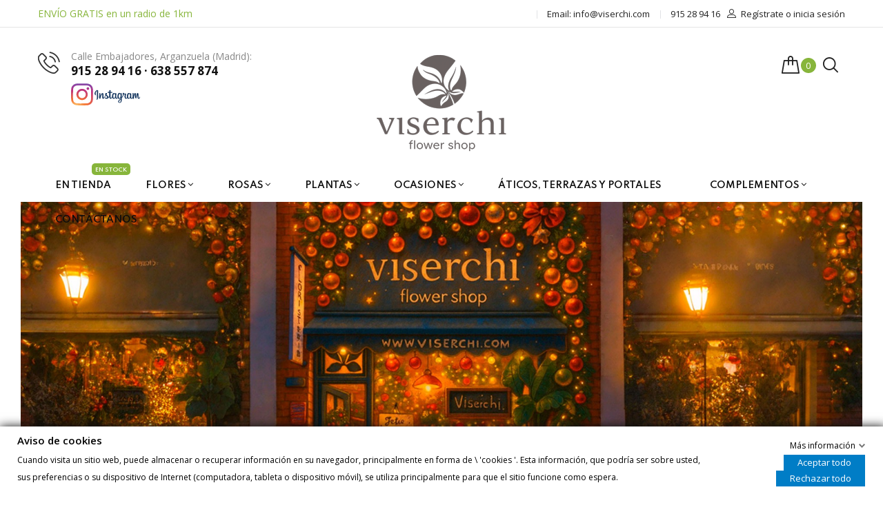

--- FILE ---
content_type: text/html; charset=utf-8
request_url: https://www.viserchi.com/
body_size: 61207
content:
<!doctype html>
<html lang="es">

  <head>
    
      
  <meta charset="utf-8">


  <meta http-equiv="x-ua-compatible" content="ie=edge">



  <title>Viserchi - Floristería en Arganzuela Madrid</title>
  <meta name="description" content="Viserchi - Floristería en Arganzuela Madrid. Nos encontrarás en la C/ Embajadores 181b local 7">
  <meta name="keywords" content="Floristería en Arganzuela,Floristería en Madrid,Viserchi Floristería">
      
        



  <meta name="viewport" content="width=device-width, initial-scale=1">



  <link rel="icon" type="image/vnd.microsoft.icon" href="https://www.viserchi.com/img/favicon.ico?1762435356">
  <link rel="shortcut icon" type="image/x-icon" href="https://www.viserchi.com/img/favicon.ico?1762435356">

<script type="text/javascript" src="https://www.viserchi.com/themes/laber_armania_plant_home2/assets/js/jquery.min.js"></script>
<link rel="preconnect" href="https://fonts.gstatic.com">
<link href="https://fonts.googleapis.com/css2?family=Open+Sans:ital,wght@0,300;0,400;0,600;0,700;0,800;1,300;1,400;1,600;1,700;1,800&family=Rubik:ital,wght@0,300;0,400;0,500;0,600;0,700;0,800;0,900;1,300;1,400;1,500;1,600;1,700;1,800;1,900&display=swap" rel="stylesheet">
<link href="https://fonts.googleapis.com/css2?family=Spartan:wght@100;200;300;400;500;600;700;800;900&display=swap" rel="stylesheet">

    <link rel="stylesheet" href="https://www.viserchi.com/themes/laber_armania_plant_home2/assets/css/theme.css" type="text/css" media="all">
  <link rel="stylesheet" href="https://www.viserchi.com/modules/blockreassurance/views/dist/front.css" type="text/css" media="all">
  <link rel="stylesheet" href="https://www.viserchi.com/modules/ps_socialfollow/views/css/ps_socialfollow.css" type="text/css" media="all">
  <link rel="stylesheet" href="https://www.viserchi.com/modules/paypal/views/css/paypal_fo.css" type="text/css" media="all">
  <link rel="stylesheet" href="https://www.viserchi.com/themes/laber_armania_plant_home2/modules/labproductnextprev/views/css/labproductnextprev.css" type="text/css" media="all">
  <link rel="stylesheet" href="https://www.viserchi.com/modules/homefeatured/css/homefeatured.css" type="text/css" media="all">
  <link rel="stylesheet" href="https://www.viserchi.com/themes/laber_armania_plant_home2/modules/labsearch//views/css/labsearch.css" type="text/css" media="all">
  <link rel="stylesheet" href="https://www.viserchi.com/themes/laber_armania_plant_home2/modules/laberfeaturedproducts/css/laberfeaturedproducts.css" type="text/css" media="all">
  <link rel="stylesheet" href="https://www.viserchi.com/modules/labthemeoptions//views/templates/front/colortool/css/lab.cltool.css" type="text/css" media="all">
  <link rel="stylesheet" href="https://www.viserchi.com/modules/labthemeoptions//views/templates/front/colortool/css/colorpicker.css" type="text/css" media="all">
  <link rel="stylesheet" href="https://www.viserchi.com/modules/labthemeoptions/css/font-awesome.min.css" type="text/css" media="all">
  <link rel="stylesheet" href="https://www.viserchi.com/modules/labthemeoptions/css/animate.css" type="text/css" media="all">
  <link rel="stylesheet" href="https://www.viserchi.com/modules/labthemeoptions/css/main-icon.css" type="text/css" media="all">
  <link rel="stylesheet" href="https://www.viserchi.com/modules/labthemeoptions/css/IcoMoon.css" type="text/css" media="all">
  <link rel="stylesheet" href="https://www.viserchi.com/themes/laber_armania_plant_home2/modules/labthemeoptions/css/laberthemes.css" type="text/css" media="all">
  <link rel="stylesheet" href="https://www.viserchi.com/themes/laber_armania_plant_home2/modules/labslideshow/css/labslideshow.css" type="text/css" media="all">
  <link rel="stylesheet" href="https://www.viserchi.com/modules/gdprpro//views/css/gdpr-modal.css" type="text/css" media="all">
  <link rel="stylesheet" href="https://www.viserchi.com/modules/gdprpro//views/css/front.css" type="text/css" media="all">
  <link rel="stylesheet" href="https://www.viserchi.com/themes/laber_armania_plant_home2/modules/labercompare/views/css/front.css" type="text/css" media="all">
  <link rel="stylesheet" href="https://www.viserchi.com/themes/laber_armania_plant_home2/modules/labmegamenu/views/css/front.css" type="text/css" media="all">
  <link rel="stylesheet" href="https://www.viserchi.com/modules/blockwishlist/public/wishlist.css" type="text/css" media="all">
  <link rel="stylesheet" href="https://www.viserchi.com/js/jquery/plugins/fancybox/jquery.fancybox.css" type="text/css" media="all">
  <link rel="stylesheet" href="https://www.viserchi.com/themes/laber_armania_plant_home2/assets/css/owl.carousel.css" type="text/css" media="all">
  <link rel="stylesheet" href="https://www.viserchi.com/themes/laber_armania_plant_home2/assets/css/custom.css" type="text/css" media="all">
  <link rel="stylesheet" href="https://www.viserchi.com/modules/revws/views/css/revws-eb100ff48d17e6e609686d57dcf101cd.css" type="text/css" media="all">




  

  <script type="text/javascript">
        var baseDir = "https:\/\/www.viserchi.com\/";
        var blockwishlistController = "https:\/\/www.viserchi.com\/module\/blockwishlist\/action";
        var compareNotifications = {"addCompare":"Comparar","removeCompare":"Quitar del comparador"};
        var compareProductsIds = [];
        var gdprSettings = {"gdprEnabledModules":{"ps_currencyselector":false,"ps_languageselector":false,"ps_shoppingcart":true,"ps_googleanalytics":false,"1_nid":false,"2_1pjar":false,"3_consent":false,"4_gid":false,"5_ga":false,"6_phpsessid":true,"7_prestashop-2b6a52f7d2ebd0d72fe6ac4a96841c54":true},"gdprCookieStoreUrl":"https:\/\/www.viserchi.com\/module\/gdprpro\/storecookie","newsletterConsentText":"&lt;p&gt;Quiero recibir el bolet\u00edn&lt;\/p&gt;","checkAllByDefault":false,"under18AlertText":"Debes ser mayor de 18 a\u00f1os para visitar este sitio","closeModalOnlyWithButtons":false,"showWindow":true,"isBot":true,"doNotTrackCompliance":false,"reloadAfterSave":false,"reloadAfterAcceptAll":false,"scrollLock":false,"acceptByScroll":false};
        var prestashop = {"cart":{"products":[],"totals":{"total":{"type":"total","label":"Total","amount":0,"value":"0,00\u00a0\u20ac"},"total_including_tax":{"type":"total","label":"Total (impuestos incl.)","amount":0,"value":"0,00\u00a0\u20ac"},"total_excluding_tax":{"type":"total","label":"Total (impuestos excl.)","amount":0,"value":"0,00\u00a0\u20ac"}},"subtotals":{"products":{"type":"products","label":"Subtotal","amount":0,"value":"0,00\u00a0\u20ac"},"discounts":null,"shipping":{"type":"shipping","label":"Transporte","amount":0,"value":""},"tax":null},"products_count":0,"summary_string":"0 art\u00edculos","vouchers":{"allowed":0,"added":[]},"discounts":[],"minimalPurchase":0,"minimalPurchaseRequired":""},"currency":{"id":1,"name":"Euro","iso_code":"EUR","iso_code_num":"978","sign":"\u20ac"},"customer":{"lastname":null,"firstname":null,"email":null,"birthday":null,"newsletter":null,"newsletter_date_add":null,"optin":null,"website":null,"company":null,"siret":null,"ape":null,"is_logged":false,"gender":{"type":null,"name":null},"addresses":[]},"language":{"name":"Espa\u00f1ol (Spanish)","iso_code":"es","locale":"es-ES","language_code":"es-es","is_rtl":"0","date_format_lite":"d\/m\/Y","date_format_full":"d\/m\/Y H:i:s","id":1},"page":{"title":"","canonical":null,"meta":{"title":"Viserchi - Florister\u00eda en Arganzuela Madrid","description":"Viserchi - Florister\u00eda en Arganzuela Madrid. Nos encontrar\u00e1s en la C\/ Embajadores 181b local 7","keywords":"Florister\u00eda en Arganzuela,Florister\u00eda en Madrid,Viserchi Florister\u00eda","robots":"index"},"page_name":"index","body_classes":{"lang-es":true,"lang-rtl":false,"country-ES":true,"currency-EUR":true,"layout-full-width":true,"page-index":true,"tax-display-enabled":true},"admin_notifications":[]},"shop":{"name":"Florister\u00eda Viserchi","logo":"https:\/\/www.viserchi.com\/img\/logo-1762435356.jpg","stores_icon":"https:\/\/www.viserchi.com\/img\/pack-carme-logo_stores-1479814263.gif","favicon":"https:\/\/www.viserchi.com\/img\/favicon.ico"},"urls":{"base_url":"https:\/\/www.viserchi.com\/","current_url":"https:\/\/www.viserchi.com\/","shop_domain_url":"https:\/\/www.viserchi.com","img_ps_url":"https:\/\/www.viserchi.com\/img\/","img_cat_url":"https:\/\/www.viserchi.com\/img\/c\/","img_lang_url":"https:\/\/www.viserchi.com\/img\/l\/","img_prod_url":"https:\/\/www.viserchi.com\/img\/p\/","img_manu_url":"https:\/\/www.viserchi.com\/img\/m\/","img_sup_url":"https:\/\/www.viserchi.com\/img\/su\/","img_ship_url":"https:\/\/www.viserchi.com\/img\/s\/","img_store_url":"https:\/\/www.viserchi.com\/img\/st\/","img_col_url":"https:\/\/www.viserchi.com\/img\/co\/","img_url":"https:\/\/www.viserchi.com\/themes\/laber_armania_plant_home2\/assets\/img\/","css_url":"https:\/\/www.viserchi.com\/themes\/laber_armania_plant_home2\/assets\/css\/","js_url":"https:\/\/www.viserchi.com\/themes\/laber_armania_plant_home2\/assets\/js\/","pic_url":"https:\/\/www.viserchi.com\/upload\/","pages":{"address":"https:\/\/www.viserchi.com\/direccion","addresses":"https:\/\/www.viserchi.com\/direcciones","authentication":"https:\/\/www.viserchi.com\/inicio-sesion","cart":"https:\/\/www.viserchi.com\/carrito","category":"https:\/\/www.viserchi.com\/index.php?controller=category","cms":"https:\/\/www.viserchi.com\/index.php?controller=cms","contact":"https:\/\/www.viserchi.com\/contactanos","discount":"https:\/\/www.viserchi.com\/descuento","guest_tracking":"https:\/\/www.viserchi.com\/seguimiento-cliente-no-registrado","history":"https:\/\/www.viserchi.com\/historial-compra","identity":"https:\/\/www.viserchi.com\/datos-personales","index":"https:\/\/www.viserchi.com\/","my_account":"https:\/\/www.viserchi.com\/mi-cuenta","order_confirmation":"https:\/\/www.viserchi.com\/confirmacion-pedido","order_detail":"https:\/\/www.viserchi.com\/index.php?controller=order-detail","order_follow":"https:\/\/www.viserchi.com\/seguimiento-pedido","order":"https:\/\/www.viserchi.com\/pedido","order_return":"https:\/\/www.viserchi.com\/index.php?controller=order-return","order_slip":"https:\/\/www.viserchi.com\/albaran","pagenotfound":"https:\/\/www.viserchi.com\/pagina-no-ecnontrada","password":"https:\/\/www.viserchi.com\/recuperacion-contrasena","pdf_invoice":"https:\/\/www.viserchi.com\/index.php?controller=pdf-invoice","pdf_order_return":"https:\/\/www.viserchi.com\/index.php?controller=pdf-order-return","pdf_order_slip":"https:\/\/www.viserchi.com\/index.php?controller=pdf-order-slip","prices_drop":"https:\/\/www.viserchi.com\/promociones-floristeria-arganzuela-madrid","product":"https:\/\/www.viserchi.com\/index.php?controller=product","search":"https:\/\/www.viserchi.com\/buscar","sitemap":"https:\/\/www.viserchi.com\/mapa-web","stores":"https:\/\/www.viserchi.com\/index.php?controller=stores","supplier":"https:\/\/www.viserchi.com\/proveedor","register":"https:\/\/www.viserchi.com\/inicio-sesion?create_account=1","order_login":"https:\/\/www.viserchi.com\/pedido?login=1"},"alternative_langs":[],"theme_assets":"\/themes\/laber_armania_plant_home2\/assets\/","actions":{"logout":"https:\/\/www.viserchi.com\/?mylogout="},"no_picture_image":{"bySize":{"cart_default":{"url":"https:\/\/www.viserchi.com\/img\/p\/es-default-cart_default.jpg","width":125,"height":125},"small_default":{"url":"https:\/\/www.viserchi.com\/img\/p\/es-default-small_default.jpg","width":190,"height":190},"home_default":{"url":"https:\/\/www.viserchi.com\/img\/p\/es-default-home_default.jpg","width":410,"height":410},"medium_default":{"url":"https:\/\/www.viserchi.com\/img\/p\/es-default-medium_default.jpg","width":550,"height":550},"large_default":{"url":"https:\/\/www.viserchi.com\/img\/p\/es-default-large_default.jpg","width":800,"height":800}},"small":{"url":"https:\/\/www.viserchi.com\/img\/p\/es-default-cart_default.jpg","width":125,"height":125},"medium":{"url":"https:\/\/www.viserchi.com\/img\/p\/es-default-home_default.jpg","width":410,"height":410},"large":{"url":"https:\/\/www.viserchi.com\/img\/p\/es-default-large_default.jpg","width":800,"height":800},"legend":""}},"configuration":{"display_taxes_label":true,"display_prices_tax_incl":true,"is_catalog":false,"show_prices":true,"opt_in":{"partner":false},"quantity_discount":{"type":"discount","label":"Descuento unitario"},"voucher_enabled":0,"return_enabled":0},"field_required":[],"breadcrumb":{"links":[{"title":"Inicio","url":"https:\/\/www.viserchi.com\/"}],"count":1},"link":{"protocol_link":"https:\/\/","protocol_content":"https:\/\/"},"time":1768929191,"static_token":"01f8e9218d25b45e84bea2037c47c741","token":"10875252909a0ef2afc0defd1ec9779b","debug":false};
        var productsAlreadyTagged = [];
        var psr_icon_color = "#F19D76";
        var removeFromWishlistUrl = "https:\/\/www.viserchi.com\/module\/blockwishlist\/action?action=deleteProductFromWishlist";
        var wishlistAddProductToCartUrl = "https:\/\/www.viserchi.com\/module\/blockwishlist\/action?action=addProductToCart";
        var wishlistUrl = "https:\/\/www.viserchi.com\/module\/blockwishlist\/view";
      </script>



          <style type="text/css">@media only screen and (min-width: 1400px) { #header .lab-menu-horizontal ul li.level-1 > a { padding: 0 20px; }
}</style>
                <!-- Google tag (gtag.js) -->
<script src="https://www.googletagmanager.com/gtag/js?id=G-9NY2QNEQ0D" type="text/javascript"></script>
<script type="text/javascript"><!--//--><![CDATA[//><!--
window.dataLayer = window.dataLayer || [];
  function gtag(){dataLayer.push(arguments);}
  gtag('js', new Date());

  gtag('config', 'G-9NY2QNEQ0D');
//--><!]]></script>

    




    
  </head>
  <body id="index" class=" lang-es country-es currency-eur layout-full-width page-index tax-display-enabled ps-currencyselector-off ps-languageselector-off ps-shoppingcart-off ps-googleanalytics-off 1-nid-off 2-1pjar-off 3-consent-off 4-gid-off 5-ga-off 6-phpsessid-off 7-prestashop-2b6a52f7d2ebd0d72fe6ac4a96841c54-off">
	
    
      
    

    <main>
      
              
      <header id="header">
        
          
  <div class="header-banner">
    
  </div>


  <nav class="header-nav">
    <div class="container">
      <div class="row">
		<div class="hidden-sm-down">
			<div class="col-lg-4 col-md-12 col-sm-12 col-xs-12 text-sm-center">
				<div class="laberIpad">
					     	  	  <div class="header-message pull-left">
<p>ENVÍO GRATIS en un radio de 1km </p>
</div>
     
				</div>
			</div>
			<div class="col-lg-8 col-md-12 col-sm-12 col-xs-12 text-sm-center">
				<div class="laberIpad">
					<div class="pull-right">
	<div class="laberUserInfo dropdown js-dropdown ">
		<div class="expand-more" data-toggle="dropdown">
			<div class="laberUser">
				<p class="nameuser">
										<span><i class="main-icon-user"></i>Regístrate o inicia sesión</span>
									</p>
			</div>
		</div>
		<div class="laber-user-info dropdown-menu">
		  <div class="user-info">
			
							<div class="signin">
				<a href="https://www.viserchi.com/mi-cuenta"
				title="Log in to your customer account"
				rel="nofollow">
					Iniciar sesión
				</a>
				<span>¡Nuevo cliente! Empieza aqui</span>
				</div>
				<a class="register" href="https://www.viserchi.com/inicio-sesion?create_account=1">
					Regístrate
				</a>
					  </div>
		</div>
	</div>
</div>
<div id="_desktop_user_info" class="hidden-md-up">
		<div class="signin">
		<a href="https://www.viserchi.com/mi-cuenta"
		title="Log in to your customer account"
		rel="nofollow">
			<i class="fa fa-sign-out" aria-hidden="true"></i>
			Iniciar sesión
		</a> / <a class="register" href="https://www.viserchi.com/inicio-sesion?create_account=1">
				<i class="fa fa-user" aria-hidden="true"></i>
					Regístrate
				</a>
		
		</div>
	</div><div id="_desktop_contact_link" class="pull-right">
  <div id="contact-link">
	<ul>
				  <li class="item">
			915 28 94 16
		  </li>
						  <li class="item">
		  Email: <span>info@viserchi.com</span>
		  </li>
				
	</ul>
  </div>
</div>

				</div>
			</div>
		</div>
     
        <div class="hidden-md-up text-sm-center mobile">
          <div class="float-xs-left" id="labermenu-icon">
            <i class="material-icons d-inline">&#xE5D2;</i>
          </div>
          <div class="float-xs-right" id="_mobile_cart"></div>
		  <div class="top-logo" id="_mobile_logo"></div>
          <div class="clearfix"></div>
		  <div class="Search_top" id="_mobile_Search_top"></div>
		  <div class="clearfix"></div>
        </div>
      </div>
    </div>
  </nav>


  <div class="header-top">
    <div class="container">
       <div class="row">
		<div class="col-lg-4 col-md-4 col-sm-12 col-xs-12">
			<div class="laberIpad">
				     	  	  <div class="header-info-wrap pull-left">
<div class="header-info">
<div class="icon"><span class="main-icon-phone-call"> </span></div>
<div class="content">
<p class="subtitle">Calle Embajadores, Arganzuela (Madrid):</p>
<p class="title">915 28 94 16 · 638 557 874</p>
<p class="title"><a href="https://www.instagram.com/floristeria.viserchi/?igshid=YmMyMTA2M2Y%3D" target="_blank" rel="nofollow noopener"><img src="https://www.viserchi.com/img/cms/iconos/instagram.png" alt="" width="100" height="50" /></a></p>
</div>
</div>
</div>
     
			</div>
		</div>
        <div class="top-logo col-lg-4 col-md-4 col-sm-12 col-xs-12 hidden-sm-down" id="_desktop_logo">
                          <h1>
                <a href="https://www.viserchi.com/">
                  <img class="logo img-responsive" src="https://www.viserchi.com/img/logo-1762435356.jpg" alt="Floristería Viserchi">
                </a>
              </h1>
                    </div>
        <div class="position-static col-lg-4 col-md-4 col-sm-12 col-xs-12 hidden-sm-down">
				<div class="pull-right  hidden-sm-down">
	<div class="laberSearch-dropdown  dropdown js-dropdown">
		<span class="expand-more" data-toggle="dropdown">
			<i class="main-icon-search"></i>
		</span>
		<div class="dropdown-menu">
			<div id="_desktop_Search_top">
				<div class="laberSearch">
					<div class="laberSearch-i">
						<div id="search_widget" class=" search-widget" data-search-controller-url="https://www.viserchi.com/buscar">
							<div class="wrap_search_widget">
								<form method="get" action="https://www.viserchi.com/buscar" id="searchbox">
									<input type="hidden" name="controller" value="search" />
									<input type="text" id="input_search" name="search_query" placeholder="Busca en nuestro catálogo" class="ui-autocomplete-input" autocomplete="off" />
									<i class="main-icon-search laber-icon"></i>
									<button type="submit">
										<span>Buscar</span>
									</button>
								</form>
								<div id="search_popup"></div>
							</div>
						</div>
					</div>
				</div>
			</div>
		</div>
	</div>
</div>
<div id="_desktop_cart" class=" pull-right hidden-sm-down">
  <div class="blockcart laber-cart dropdown js-dropdown " data-refresh-url="//www.viserchi.com/module/ps_shoppingcart/ajax">
      <div class="expand-more" data-toggle="dropdown">
			<a class="cart" rel="nofollow" href="//www.viserchi.com/carrito?action=show">
				<span class="icon">
					<i class="main-icon-cart"></i>
					<span class="cart-products-count">0</span>	
				</span>	
							</a>
		</div>
		<div class="dropdown-menu">
			<div class="cart_block block exclusive">
									<p class="no-item">
						No tienes productos en tu carrito
					</p>
							</div>
		</div>
	</div>
</div>        </div>
		
      </div>
      <div id="labermobile_top_menu_wrapper" class="row hidden-md-up">
		<div class="laber_close">
			<i class="main-icon-close"></i>
		</div>
        <div class="js-top-menu mobile" id="_mobile_top_menu">
			<div class="top-logo">
				<a href="https://www.viserchi.com/">
				  <img class="logo img-responsive" src="https://www.viserchi.com/img/logo-1762435356.jpg" alt="Floristería Viserchi">
				</a>
			</div>
			<div id="_mobile_user_info" class="mobile_UserInfo">
			</div>
			<div id="_mobile_currency_selector"></div>
			<div id="_mobile_language_selector"></div>
		</div>
        <div class="js-top-menu-bottom">
			
			<!-- Module Megamenu-->

<div class="lab-menu-horizontal">
<div class="title-menu hidden-md-up"><span>Menú</span><i class="fa fa-angle-down"></i></div>
	<ul class="menu-content">
									<li class="level-1  ">
					
					<a href="https://www.viserchi.com/81-en-tienda">
										<span>En tienda</span>
					<span class="menu-subtitle">En Stock</span>					</a>
					<span class="icon-drop-mobile"></span>
									</li>
												<li class="level-1 laberIcon parent "><a href="https://www.viserchi.com/65-flores"><i class="fa-flower-daffodil"></i><span class="name">Flores</span></a><span class="icon-drop-mobile"></span><ul class="menu-dropdown cat-drop-menu lab-sub-auto"><li class="level-2 "><a href="https://www.viserchi.com/27-ramos-de-flores"><span class="name">Ramos de flores</span></a></li><li class="level-2 "><a href="https://www.viserchi.com/69-ramos-gerberas"><span class="name">Ramos Gerberas</span></a></li><li class="level-2 "><a href="https://www.viserchi.com/70-ramos-de-lilium-oriental"><span class="name">Ramos de lilium oriental</span></a></li><li class="level-2 "><a href="https://www.viserchi.com/82-ramos-tulipanes"><span class="name">Ramos Tulipanes</span></a></li><li class="level-2 "><a href="https://www.viserchi.com/85-ramos-de-margaritas"><span class="name">Ramos de margaritas</span></a></li><li class="level-2 "><a href="https://www.viserchi.com/90-ramos-girasoles"><span class="name">Ramos girasoles</span></a></li><li class="level-2 "><a href="https://www.viserchi.com/91-ramos-en-seco"><span class="name">Ramos en seco</span></a></li></ul></li>
												<li class="level-1 parent "><a href="https://www.viserchi.com/63-comprar-rosas-a-domicilio"><span class="name">Rosas</span></a><span class="icon-drop-mobile"></span><ul class="menu-dropdown cat-drop-menu lab-sub-auto"><li class="level-2 "><a href="https://www.viserchi.com/71-ramos-de-rosas"><span class="name">Ramos de rosas</span></a></li><li class="level-2 "><a href="https://www.viserchi.com/72-centros-de-rosas"><span class="name">Centros de rosas</span></a></li><li class="level-2 "><a href="https://www.viserchi.com/94-rosas-eternas"><span class="name">Rosas eternas</span></a></li><li class="level-2 "><a href="https://www.viserchi.com/95-docena-de-rosas"><span class="name">Docena de rosas</span></a></li><li class="level-2 "><a href="https://www.viserchi.com/96-12-docena-de-rosas"><span class="name">1/2 docena de rosas</span></a></li></ul></li>
												<li class="level-1 parent "><a href="https://www.viserchi.com/16-comprar-plantas-plantas-online-arganzuela"><span class="name">Plantas</span></a><span class="icon-drop-mobile"></span><ul class="menu-dropdown cat-drop-menu lab-sub-auto"><li class="level-2 "><a href="https://www.viserchi.com/99-todas-las-plantas"><span class="name">Todas las plantas</span></a></li><li class="level-2 "><a href="https://www.viserchi.com/74-plantas-de-interior"><span class="name">Plantas de interior</span></a></li><li class="level-2 "><a href="https://www.viserchi.com/75-plantas-de-exterior"><span class="name">Plantas de exterior</span></a></li><li class="level-2 "><a href="https://www.viserchi.com/73-cestas-de-plantas"><span class="name">Cestas de plantas</span></a></li><li class="level-2 "><a href="https://www.viserchi.com/84-cactus-crasas-suculentas"><span class="name">Cactus/Crasas/Suculentas</span></a></li><li class="level-2 "><a href="https://www.viserchi.com/100-plantas-pet-friendly"><span class="name">Plantas Pet Friendly</span></a></li><li class="level-2 "><a href="https://www.viserchi.com/101-plantas-de-facil-cuidado"><span class="name">Plantas de fácil cuidado</span></a></li><li class="level-2 "><a href="https://www.viserchi.com/102-orquideas"><span class="name">Orquídeas</span></a></li><li class="level-2 "><a href="https://www.viserchi.com/103-bonsais"><span class="name">Bonsais</span></a></li></ul></li>
												<li class="level-1 parent "><a href="https://www.viserchi.com/52-ocasiones"><span class="name">Ocasiones</span></a><span class="icon-drop-mobile"></span><ul class="menu-dropdown cat-drop-menu lab-sub-auto"><li class="level-2 "><a href="https://www.viserchi.com/61-flores-para-el-dia-de-la-madre"><span class="name">Día de la Madre</span></a></li><li class="level-2 "><a href="https://www.viserchi.com/53-cumpleanos"><span class="name">Cumpleaños</span></a></li><li class="level-2 "><a href="https://www.viserchi.com/54-flores-para-bodas"><span class="name">Bodas</span></a></li><li class="level-2 "><a href="https://www.viserchi.com/104-8-de-marzo-dia-de-la-mujer"><span class="name">8 DE MARZO " DÍA DE LA MUJER"</span></a></li><li class="level-2 "><a href="https://www.viserchi.com/55-flores-para-bautizos"><span class="name">Bautizos</span></a></li><li class="level-2 "><a href="https://www.viserchi.com/56-comprar-flores-por-amor"><span class="name">Por Amor</span></a></li><li class="level-2 "><a href="https://www.viserchi.com/60-flores-para-dar-las-gracias"><span class="name">Para dar las gracias</span></a></li><li class="level-2 "><a href="https://www.viserchi.com/59-flores-para-pedir-perdon"><span class="name">Para pedir perdón</span></a></li><li class="level-2 "><a href="https://www.viserchi.com/57-flores-y-plantas-para-navidad"><span class="name">Navidad</span></a></li><li class="level-2 parent "><a href="https://www.viserchi.com/12-flores-funeral-condolencias"><span class="name">Condolencias</span></a><span class="icon-drop-mobile"></span><ul class="menu-dropdown cat-drop-menu "><li class="level-3 "><a href="https://www.viserchi.com/76-coronas-funerarias"><span class="name">Coronas funerarias</span></a></li><li class="level-3 "><a href="https://www.viserchi.com/77-centros-funerarios"><span class="name">Centros funerarios</span></a></li><li class="level-3 "><a href="https://www.viserchi.com/78-ramos-funerarios"><span class="name">Ramos funerarios</span></a></li></ul></li><li class="level-2 "><a href="https://www.viserchi.com/62-flores-para-el-dia-del-padre"><span class="name">Día del Padre</span></a></li><li class="level-2 "><a href="https://www.viserchi.com/51-comprar-flores-san-valentin"><span class="name">San Valentín</span></a></li><li class="level-2 "><a href="https://www.viserchi.com/58-comprar-flores-y-plantas-para-ocasiones-especiales"><span class="name">Ocasiones especiales</span></a></li></ul></li>
												<li class="level-1  ">
					
					<a href="https://www.viserchi.com/105-aticos-terrazas-y-portales">
										<span>Áticos, terrazas y portales</span>
										</a>
					<span class="icon-drop-mobile"></span>
									</li>
												<li class="level-1 laberIcon parent "><a href="https://www.viserchi.com/24-complementos"><span class="img-icon"><img src="/modules/labmegamenu/views/img/icons/ec4ec11570989357cfb1ea5564f11fa51c211c9e_Captura de pantalla 2022-10-15 a las 16.13.06.png" alt=""/></span><span class="name">Complementos</span></a><span class="icon-drop-mobile"></span><ul class="menu-dropdown cat-drop-menu lab-sub-auto"><li class="level-2 "><a href="https://www.viserchi.com/79-peluches"><span class="name">Peluches</span></a></li><li class="level-2 "><a href="https://www.viserchi.com/80-jarrones"><span class="name">Jarrones</span></a></li><li class="level-2 "><a href="https://www.viserchi.com/83-macetas"><span class="name">Macetas</span></a></li></ul></li>
												<li class="level-1  ">
					
					<a href="https://www.viserchi.com/contactanos">
										<span>Contáctanos</span>
										</a>
					<span class="icon-drop-mobile"></span>
									</li>
						</ul>
 	<script type="text/javascript">
		text_more = "Más";
		numLiItem = $(".lab-menu-horizontal .menu-content li.level-1").length;
		nIpadHorizontal = 6;
		nIpadVertical = 4;
		function getHtmlHide(nIpad,numLiItem) 
			 {
				var htmlLiHide="";
				if($("#more_menu").length==0)
					for(var i=nIpad+1;i<numLiItem;i++){
						var tmp = $('.lab-menu-horizontal ul.menu-content li.level-1:nth-child('+i+')').html();
						if(tmp) htmlLiHide+='<li>'+$('.lab-menu-horizontal ul.menu-content li.level-1:nth-child('+i+')').html()+'</li>';
					}
				return htmlLiHide;
			}

		htmlLiH = getHtmlHide(nIpadHorizontal,numLiItem);
		htmlLiV = getHtmlHide(nIpadVertical,numLiItem);
		htmlMenu=$(".lab-menu-horizontal").html();
		
		$(window).load(function(){
		addMoreResponsive(nIpadHorizontal,nIpadVertical,htmlLiH,htmlLiV,htmlMenu);
		});
		$(window).resize(function(){
		addMoreResponsive(nIpadHorizontal,nIpadVertical,htmlLiH,htmlLiV,htmlMenu);
		});
	</script>
</div>

<!-- /Module Megamenu -->

        </div>
      </div>
	  <div class="mobile_bkg_show hidden-md-up"></div>
    </div>
  </div>
	<div class="container_lab_megamenu hidden-sm-down">
		<div class="container">
			<div class="row row-0">
				<div class="laberMegamenu">
					<div class="displayMegamenu">
						
						<!-- Module Megamenu-->

<div class="lab-menu-horizontal">
<div class="title-menu hidden-md-up"><span>Menú</span><i class="fa fa-angle-down"></i></div>
	<ul class="menu-content">
									<li class="level-1  ">
					
					<a href="https://www.viserchi.com/81-en-tienda">
										<span>En tienda</span>
					<span class="menu-subtitle">En Stock</span>					</a>
					<span class="icon-drop-mobile"></span>
									</li>
												<li class="level-1 laberIcon parent "><a href="https://www.viserchi.com/65-flores"><i class="fa-flower-daffodil"></i><span class="name">Flores</span></a><span class="icon-drop-mobile"></span><ul class="menu-dropdown cat-drop-menu lab-sub-auto"><li class="level-2 "><a href="https://www.viserchi.com/27-ramos-de-flores"><span class="name">Ramos de flores</span></a></li><li class="level-2 "><a href="https://www.viserchi.com/69-ramos-gerberas"><span class="name">Ramos Gerberas</span></a></li><li class="level-2 "><a href="https://www.viserchi.com/70-ramos-de-lilium-oriental"><span class="name">Ramos de lilium oriental</span></a></li><li class="level-2 "><a href="https://www.viserchi.com/82-ramos-tulipanes"><span class="name">Ramos Tulipanes</span></a></li><li class="level-2 "><a href="https://www.viserchi.com/85-ramos-de-margaritas"><span class="name">Ramos de margaritas</span></a></li><li class="level-2 "><a href="https://www.viserchi.com/90-ramos-girasoles"><span class="name">Ramos girasoles</span></a></li><li class="level-2 "><a href="https://www.viserchi.com/91-ramos-en-seco"><span class="name">Ramos en seco</span></a></li></ul></li>
												<li class="level-1 parent "><a href="https://www.viserchi.com/63-comprar-rosas-a-domicilio"><span class="name">Rosas</span></a><span class="icon-drop-mobile"></span><ul class="menu-dropdown cat-drop-menu lab-sub-auto"><li class="level-2 "><a href="https://www.viserchi.com/71-ramos-de-rosas"><span class="name">Ramos de rosas</span></a></li><li class="level-2 "><a href="https://www.viserchi.com/72-centros-de-rosas"><span class="name">Centros de rosas</span></a></li><li class="level-2 "><a href="https://www.viserchi.com/94-rosas-eternas"><span class="name">Rosas eternas</span></a></li><li class="level-2 "><a href="https://www.viserchi.com/95-docena-de-rosas"><span class="name">Docena de rosas</span></a></li><li class="level-2 "><a href="https://www.viserchi.com/96-12-docena-de-rosas"><span class="name">1/2 docena de rosas</span></a></li></ul></li>
												<li class="level-1 parent "><a href="https://www.viserchi.com/16-comprar-plantas-plantas-online-arganzuela"><span class="name">Plantas</span></a><span class="icon-drop-mobile"></span><ul class="menu-dropdown cat-drop-menu lab-sub-auto"><li class="level-2 "><a href="https://www.viserchi.com/99-todas-las-plantas"><span class="name">Todas las plantas</span></a></li><li class="level-2 "><a href="https://www.viserchi.com/74-plantas-de-interior"><span class="name">Plantas de interior</span></a></li><li class="level-2 "><a href="https://www.viserchi.com/75-plantas-de-exterior"><span class="name">Plantas de exterior</span></a></li><li class="level-2 "><a href="https://www.viserchi.com/73-cestas-de-plantas"><span class="name">Cestas de plantas</span></a></li><li class="level-2 "><a href="https://www.viserchi.com/84-cactus-crasas-suculentas"><span class="name">Cactus/Crasas/Suculentas</span></a></li><li class="level-2 "><a href="https://www.viserchi.com/100-plantas-pet-friendly"><span class="name">Plantas Pet Friendly</span></a></li><li class="level-2 "><a href="https://www.viserchi.com/101-plantas-de-facil-cuidado"><span class="name">Plantas de fácil cuidado</span></a></li><li class="level-2 "><a href="https://www.viserchi.com/102-orquideas"><span class="name">Orquídeas</span></a></li><li class="level-2 "><a href="https://www.viserchi.com/103-bonsais"><span class="name">Bonsais</span></a></li></ul></li>
												<li class="level-1 parent "><a href="https://www.viserchi.com/52-ocasiones"><span class="name">Ocasiones</span></a><span class="icon-drop-mobile"></span><ul class="menu-dropdown cat-drop-menu lab-sub-auto"><li class="level-2 "><a href="https://www.viserchi.com/61-flores-para-el-dia-de-la-madre"><span class="name">Día de la Madre</span></a></li><li class="level-2 "><a href="https://www.viserchi.com/53-cumpleanos"><span class="name">Cumpleaños</span></a></li><li class="level-2 "><a href="https://www.viserchi.com/54-flores-para-bodas"><span class="name">Bodas</span></a></li><li class="level-2 "><a href="https://www.viserchi.com/104-8-de-marzo-dia-de-la-mujer"><span class="name">8 DE MARZO " DÍA DE LA MUJER"</span></a></li><li class="level-2 "><a href="https://www.viserchi.com/55-flores-para-bautizos"><span class="name">Bautizos</span></a></li><li class="level-2 "><a href="https://www.viserchi.com/56-comprar-flores-por-amor"><span class="name">Por Amor</span></a></li><li class="level-2 "><a href="https://www.viserchi.com/60-flores-para-dar-las-gracias"><span class="name">Para dar las gracias</span></a></li><li class="level-2 "><a href="https://www.viserchi.com/59-flores-para-pedir-perdon"><span class="name">Para pedir perdón</span></a></li><li class="level-2 "><a href="https://www.viserchi.com/57-flores-y-plantas-para-navidad"><span class="name">Navidad</span></a></li><li class="level-2 parent "><a href="https://www.viserchi.com/12-flores-funeral-condolencias"><span class="name">Condolencias</span></a><span class="icon-drop-mobile"></span><ul class="menu-dropdown cat-drop-menu "><li class="level-3 "><a href="https://www.viserchi.com/76-coronas-funerarias"><span class="name">Coronas funerarias</span></a></li><li class="level-3 "><a href="https://www.viserchi.com/77-centros-funerarios"><span class="name">Centros funerarios</span></a></li><li class="level-3 "><a href="https://www.viserchi.com/78-ramos-funerarios"><span class="name">Ramos funerarios</span></a></li></ul></li><li class="level-2 "><a href="https://www.viserchi.com/62-flores-para-el-dia-del-padre"><span class="name">Día del Padre</span></a></li><li class="level-2 "><a href="https://www.viserchi.com/51-comprar-flores-san-valentin"><span class="name">San Valentín</span></a></li><li class="level-2 "><a href="https://www.viserchi.com/58-comprar-flores-y-plantas-para-ocasiones-especiales"><span class="name">Ocasiones especiales</span></a></li></ul></li>
												<li class="level-1  ">
					
					<a href="https://www.viserchi.com/105-aticos-terrazas-y-portales">
										<span>Áticos, terrazas y portales</span>
										</a>
					<span class="icon-drop-mobile"></span>
									</li>
												<li class="level-1 laberIcon parent "><a href="https://www.viserchi.com/24-complementos"><span class="img-icon"><img src="/modules/labmegamenu/views/img/icons/ec4ec11570989357cfb1ea5564f11fa51c211c9e_Captura de pantalla 2022-10-15 a las 16.13.06.png" alt=""/></span><span class="name">Complementos</span></a><span class="icon-drop-mobile"></span><ul class="menu-dropdown cat-drop-menu lab-sub-auto"><li class="level-2 "><a href="https://www.viserchi.com/79-peluches"><span class="name">Peluches</span></a></li><li class="level-2 "><a href="https://www.viserchi.com/80-jarrones"><span class="name">Jarrones</span></a></li><li class="level-2 "><a href="https://www.viserchi.com/83-macetas"><span class="name">Macetas</span></a></li></ul></li>
												<li class="level-1  ">
					
					<a href="https://www.viserchi.com/contactanos">
										<span>Contáctanos</span>
										</a>
					<span class="icon-drop-mobile"></span>
									</li>
						</ul>
 	<script type="text/javascript">
		text_more = "Más";
		numLiItem = $(".lab-menu-horizontal .menu-content li.level-1").length;
		nIpadHorizontal = 6;
		nIpadVertical = 4;
		function getHtmlHide(nIpad,numLiItem) 
			 {
				var htmlLiHide="";
				if($("#more_menu").length==0)
					for(var i=nIpad+1;i<numLiItem;i++){
						var tmp = $('.lab-menu-horizontal ul.menu-content li.level-1:nth-child('+i+')').html();
						if(tmp) htmlLiHide+='<li>'+$('.lab-menu-horizontal ul.menu-content li.level-1:nth-child('+i+')').html()+'</li>';
					}
				return htmlLiHide;
			}

		htmlLiH = getHtmlHide(nIpadHorizontal,numLiItem);
		htmlLiV = getHtmlHide(nIpadVertical,numLiItem);
		htmlMenu=$(".lab-menu-horizontal").html();
		
		$(window).load(function(){
		addMoreResponsive(nIpadHorizontal,nIpadVertical,htmlLiH,htmlLiV,htmlMenu);
		});
		$(window).resize(function(){
		addMoreResponsive(nIpadHorizontal,nIpadVertical,htmlLiH,htmlLiV,htmlMenu);
		});
	</script>
</div>

<!-- /Module Megamenu -->

					</div>
				</div>
			</div>
		</div>
	</div>
  

        
      </header>

      
        
<aside id="notifications">
  <div class="container">
    
    
    
      </div>
</aside>
      

      <section id="wrapper">
        
					<div class="ImageSlider clearfix">
				<div class="container">
					    <!-- Module labslideshow -->
    		<div class="lab-nivoSlideshow">
			<div class="lab-loading"></div>
			<div id="lab-slideshow" class="slides">
																				<img 
										data-thumb="https://www.viserchi.com/modules/labslideshow/images/4c47c43c8cfb214248e36194a5cd70f904d9a99b_navidad.jpg"  
										src="https://www.viserchi.com/modules/labslideshow/images/4c47c43c8cfb214248e36194a5cd70f904d9a99b_navidad.jpg"
										 alt="Navidad"
										 title="#htmlcaption9" />
																										<img 
										data-thumb="https://www.viserchi.com/modules/labslideshow/images/42f00632051805a7a3c4d7aea969aef40cac0818_coronas(2).jpg"  
										src="https://www.viserchi.com/modules/labslideshow/images/42f00632051805a7a3c4d7aea969aef40cac0818_coronas(2).jpg"
										 alt="RAMOS DE FLORES"
										 title="#htmlcaption1" />
																										<img 
										data-thumb="https://www.viserchi.com/modules/labslideshow/images/e65818b9c5d0e02a832816829d3603767253857c_bodas.jpg"  
										src="https://www.viserchi.com/modules/labslideshow/images/e65818b9c5d0e02a832816829d3603767253857c_bodas.jpg"
										 alt="Flores para bodas"
										 title="#htmlcaption12" />
																										<img 
										data-thumb="https://www.viserchi.com/modules/labslideshow/images/ae3df07ea0e2d8a479616e4864edf987a1366e4b_viserchi-aticos-portales2.jpg"  
										src="https://www.viserchi.com/modules/labslideshow/images/ae3df07ea0e2d8a479616e4864edf987a1366e4b_viserchi-aticos-portales2.jpg"
										 alt="Áticos, terrazas y portales"
										 title="#htmlcaption13" />
																										<img 
										data-thumb="https://www.viserchi.com/modules/labslideshow/images/952d2ce5feec3c3a5b6576ca17cd2723eab62247_coronas.jpg"  
										src="https://www.viserchi.com/modules/labslideshow/images/952d2ce5feec3c3a5b6576ca17cd2723eab62247_coronas.jpg"
										 alt="Funeraria"
										 title="#htmlcaption3" />
														</div>
			
			
							<div id="htmlcaption9" class=" nivo-html-caption nivo-caption">
																			<a class="laberUrl" href="https://www.viserchi.com/57-flores-y-plantas-para-navidad" title="Navidad">Navidad</a>
															</div>
						
							<div id="htmlcaption1" class=" nivo-html-caption nivo-caption">
																			<a class="laberUrl" href="/27-ramos-de-flores" title="Colección de ramos Viserchi">Colección de ramos Viserchi</a>
															</div>
						
							<div id="htmlcaption12" class=" nivo-html-caption nivo-caption">
																			<a class="laberUrl" href="/54-flores-para-bodas" title="Flores para bodas">Flores para bodas</a>
															</div>
						
							<div id="htmlcaption13" class=" nivo-html-caption nivo-caption">
																			<a class="laberUrl" href="/105-aticos-terrazas-y-portales" title="Áticos, terrazas y portales">Áticos, terrazas y portales</a>
															</div>
						
							<div id="htmlcaption3" class=" nivo-html-caption nivo-caption">
																			<a class="laberUrl" href="/12-funerario-flores-funeral" title="Funeraria">Funeraria</a>
															</div>
								</div>
<script>
 
	$( document ).ready(function() {
		$('#lab-slideshow').nivoSlider({
			effect: 'random',
			slices: 15,
			boxCols: 8,
			boxRows: 4,
			animSpeed: '500',
			pauseTime: '4000',
			startSlide: 0,
			controlNav:  false ,
			directionNav: true,
			controlNavThumbs: false ,
			pauseOnHover: true,
			manualAdvance: false,
			prevText: '<i class="main-icon-arrow_left"></i>',
			nextText: '<i class="main-icon-arrow_right"></i>',
			afterLoad: function(){
				$('.lab-loading').css("display","none");
			},
			beforeChange: function(){
				$('.nivo-caption .lab_description').removeClass("active").css("opacity","0");
			},
			afterChange: function(){
				$('.nivo-caption .lab_description').addClass("active" ).css("opacity","1");
			}
		});
	});
</script>
    <!-- /Module labslideshow -->

				</div>
			</div>
			
				<div class="displayPosition displayPosition1">
	<div class="container">
		<div class="row">
			
		</div>
	</div>
</div>
<div class="displayPosition displayPosition2">
	<div class="container">
		<div class="row">
			
		</div>
	</div>
</div>

<div class="displayPosition displayPosition3">
	<div class="container">
		<div class="row">
			
		</div>
	</div>
</div>

<div class="displayPosition displayPosition4">
	<div class="container">
		<div class="row">
			
		</div>
	</div>
</div>
			
				
			<nav data-depth="1" class="breadcrumb hidden-sm-down">
	<div class="container">
	  <ol itemscope itemtype="http://schema.org/BreadcrumbList">
		
		  			
			  <li itemprop="itemListElement" itemscope itemtype="http://schema.org/ListItem">
				<a itemprop="item" href="https://www.viserchi.com/">
				  <span itemprop="name">Inicio</span>
				</a>
				<meta itemprop="position" content="1">
			  </li>
			
		  		
	  </ol>
	</div>
</nav>
		
        <div class="container">
			<div class="row">
			  

			  

			  
  <div id="content-wrapper">
    
    

  <section id="main">

    
      
    

    
      <section id="content" class="page-home">
        

        
          
            
          
        
      </section>
    

    
      <footer class="page-footer">
        
          <!-- Footer content -->
        
      </footer>
    

  </section>


    
  </div>


			  
			</div>
        </div>
					
				<div class="displayPosition displayPosition5">
	<div class="container">
		<div class="row">
			<section class="laberProductGrid padding-0-15 laberthemes laberGrid clearfix margin-bottom-60">
  <div class="title_block">
  <h3><span>Productos destacados</span> </h3>
  </div>
	<div class="product_list">
		<div class="row">
			<div class="laberFeatured">
											<div class="item-inner">
									 <div class="item">
<article class="product-miniature js-product-miniature" data-id-product="810" data-id-product-attribute="0" itemscope itemtype="http://schema.org/Product">
      <div itemprop="offers" itemtype="http://schema.org/Offer" itemscope>
        <meta itemprop="url" content="https://www.viserchi.com/inicio/810-aro-navideno-de-colgar-art-12.html" />
		<meta itemprop="image" content="https://www.viserchi.com/2130-large_default/aro-navideno-de-colgar-art-12.jpg" />
		<meta itemprop="description" content=" ARO NAVIDEÑO DE COLGAR ART 13" />
		<meta itemprop="sku" content="#ARONAVIDADART13" />
        <meta itemprop="availability" content="https://schema.org/OutOfStock" />
        <meta itemprop="priceCurrency" content="EUR" />
                <meta itemprop="itemCondition" content="refurbished" />
                <meta itemprop="price" content="50" />
        <div itemprop="seller" itemtype="http://schema.org/Organization" itemscope>
            <meta itemprop="name" content="Floristería Viserchi" />
        </div>
    </div>
  <div class="laberProduct-container">
	  <div class="laberProduct-image">
		
                  <a href="https://www.viserchi.com/inicio/810-aro-navideno-de-colgar-art-12.html" class="thumbnail product-thumbnail">
            <span class="cover_image">
				<img
				  src = "https://www.viserchi.com/2130-home_default/aro-navideno-de-colgar-art-12.jpg"
				  alt = "ARO NAVIDEÑO DE COLGAR ART 13"
				  width="410"
				  height="410"
				  data-full-size-image-url = "https://www.viserchi.com/2130-large_default/aro-navideno-de-colgar-art-12.jpg"
				/>
			</span>
						<span class="hover_image">
				<img 
					src = "https://www.viserchi.com/2131-home_default/aro-navideno-de-colgar-art-12.jpg"
					alt = "ARO NAVIDEÑO DE COLGAR ART 13"
					width="410"
					height="410"
					data-full-size-image-url = "https://www.viserchi.com/2131-home_default/aro-navideno-de-colgar-art-12.jpg" 
				/> 
			</span>
			 
          </a>
              
		
							<ul class="laberProduct-flags">
									<li class="laber-flag laber-new"><span>Nuevo</span></li>
									<li class="laber-flag laber-out_of_stock"><span>Fuera de stock</span></li>
								</ul>
					
		<div class="laberActions">
				<div class="laberActions-i">
					<div class="laberItem laberCart">
						<form action="https://www.viserchi.com/carrito" method="post">
							<input type="hidden" name="token" value="01f8e9218d25b45e84bea2037c47c741">
							<input type="hidden" value="810" name="id_product">
							<button data-button-action="add-to-cart" class="laberBottom
														  disabled
														"
															disabled
														>
								<i class="icon-cart main-icon-ele_bag_alt"></i>
								<i class="icon-loading fa fa-spinner fa-spin fa-3x fa-fw" aria-hidden="true"></i>
								<span> Añadir al carrito</span>
							</button>
						</form>
					</div>
					<div class="laberItem hidden-sm-down">
						
					</div>
					<div class="laberItem hidden-sm-down">		
						<a 	href="javascript:void(0)" 
	class="button-action js-compare"  
    data-id-product="810"
    data-url-product="https://www.viserchi.com/inicio/810-aro-navideno-de-colgar-art-12.html"
    data-name-product="ARO NAVIDEÑO DE COLGAR ART 13"
    data-image-product="https://www.viserchi.com/2130-cart_default/aro-navideno-de-colgar-art-12.jpg"
   	data-url="//www.viserchi.com/module/labercompare/actions"  
    title="">
	<i class="addCompare main-icon-refresh"></i>
    <i class="removeCompare main-icon-close"></i><span>Compara</span>
</a>
  
					</div>
					
					<div class="laberItem laberQuickview">
					<a href="#" class="quick-view" data-link-action="quickview" title="Vista rápida">
						<i class="main-icon-ele_search2"></i>
						<span>Vista rápida</span>
					</a>
				</div>
				</div>
		</div>
		
	</div>
    <div class="laber-product-description">
		<div class="revws-product-list revws-product-list-empty">
  <a href="https://www.viserchi.com/inicio/810-aro-navideno-de-colgar-art-12.html?show=reviews">
    <div class="revws-grading revws-grading-list">
      <div class="revws-grade-wrap">
      <svg class="revws-grade revws-grade-off" viewBox="-489 216 20 20">
        <path d="M-475.072 222.324l4.597.665c.932.13 1.305 1.27.63 1.93l-3.322 3.24c-.268.26-.39.637-.326 1.005l.788 4.58c.16.926-.813 1.635-1.647 1.2l-4.113-2.16c-.33-.174-.726-.173-1.057 0l-4.11 2.165c-.833.438-1.807-.27-1.65-1.197l.783-4.58c.07-.37-.06-.745-.32-1.006l-3.33-3.24c-.67-.657-.3-1.803.63-1.94l4.6-.67c.37-.054.69-.287.854-.62l2.05-4.17c.417-.843 1.62-.844 2.04 0l2.057 4.163c.166.336.486.568.856.62z" />
      </svg>
    </div>
      <div class="revws-grade-wrap">
      <svg class="revws-grade revws-grade-off" viewBox="-489 216 20 20">
        <path d="M-475.072 222.324l4.597.665c.932.13 1.305 1.27.63 1.93l-3.322 3.24c-.268.26-.39.637-.326 1.005l.788 4.58c.16.926-.813 1.635-1.647 1.2l-4.113-2.16c-.33-.174-.726-.173-1.057 0l-4.11 2.165c-.833.438-1.807-.27-1.65-1.197l.783-4.58c.07-.37-.06-.745-.32-1.006l-3.33-3.24c-.67-.657-.3-1.803.63-1.94l4.6-.67c.37-.054.69-.287.854-.62l2.05-4.17c.417-.843 1.62-.844 2.04 0l2.057 4.163c.166.336.486.568.856.62z" />
      </svg>
    </div>
      <div class="revws-grade-wrap">
      <svg class="revws-grade revws-grade-off" viewBox="-489 216 20 20">
        <path d="M-475.072 222.324l4.597.665c.932.13 1.305 1.27.63 1.93l-3.322 3.24c-.268.26-.39.637-.326 1.005l.788 4.58c.16.926-.813 1.635-1.647 1.2l-4.113-2.16c-.33-.174-.726-.173-1.057 0l-4.11 2.165c-.833.438-1.807-.27-1.65-1.197l.783-4.58c.07-.37-.06-.745-.32-1.006l-3.33-3.24c-.67-.657-.3-1.803.63-1.94l4.6-.67c.37-.054.69-.287.854-.62l2.05-4.17c.417-.843 1.62-.844 2.04 0l2.057 4.163c.166.336.486.568.856.62z" />
      </svg>
    </div>
      <div class="revws-grade-wrap">
      <svg class="revws-grade revws-grade-off" viewBox="-489 216 20 20">
        <path d="M-475.072 222.324l4.597.665c.932.13 1.305 1.27.63 1.93l-3.322 3.24c-.268.26-.39.637-.326 1.005l.788 4.58c.16.926-.813 1.635-1.647 1.2l-4.113-2.16c-.33-.174-.726-.173-1.057 0l-4.11 2.165c-.833.438-1.807-.27-1.65-1.197l.783-4.58c.07-.37-.06-.745-.32-1.006l-3.33-3.24c-.67-.657-.3-1.803.63-1.94l4.6-.67c.37-.054.69-.287.854-.62l2.05-4.17c.417-.843 1.62-.844 2.04 0l2.057 4.163c.166.336.486.568.856.62z" />
      </svg>
    </div>
      <div class="revws-grade-wrap">
      <svg class="revws-grade revws-grade-off" viewBox="-489 216 20 20">
        <path d="M-475.072 222.324l4.597.665c.932.13 1.305 1.27.63 1.93l-3.322 3.24c-.268.26-.39.637-.326 1.005l.788 4.58c.16.926-.813 1.635-1.647 1.2l-4.113-2.16c-.33-.174-.726-.173-1.057 0l-4.11 2.165c-.833.438-1.807-.27-1.65-1.197l.783-4.58c.07-.37-.06-.745-.32-1.006l-3.33-3.24c-.67-.657-.3-1.803.63-1.94l4.6-.67c.37-.054.69-.287.854-.62l2.05-4.17c.417-.843 1.62-.844 2.04 0l2.057 4.163c.166.336.486.568.856.62z" />
      </svg>
    </div>
  </div>
    <div class="revws-count-text">
              0
          </div>
  </a>
</div>

		
			<h2 class="productName" itemprop="name"><a href="https://www.viserchi.com/inicio/810-aro-navideno-de-colgar-art-12.html">ARO NAVIDEÑO DE COLGAR ART 13</a></h2>
		
		
			
						
								  <div class="laber-product-price-and-shipping ">
					<span itemprop="price" class="price">50,00 €</span>

					

					

					
									  </div>
							
						
		    </div>
  </div>
</article>
</div>																 <div class="item">
<article class="product-miniature js-product-miniature" data-id-product="809" data-id-product-attribute="0" itemscope itemtype="http://schema.org/Product">
      <div itemprop="offers" itemtype="http://schema.org/Offer" itemscope>
        <meta itemprop="url" content="https://www.viserchi.com/inicio/809-aro-navideno-de-colgar-art-12.html" />
		<meta itemprop="image" content="https://www.viserchi.com/2126-large_default/aro-navideno-de-colgar-art-12.jpg" />
		<meta itemprop="description" content=" ARO NAVIDEÑO DE COLGAR ART 12" />
		<meta itemprop="sku" content="#ARONAVIDADART12" />
        <meta itemprop="availability" content="https://schema.org/InStock" />
        <meta itemprop="priceCurrency" content="EUR" />
                <meta itemprop="itemCondition" content="refurbished" />
                <meta itemprop="price" content="50" />
        <div itemprop="seller" itemtype="http://schema.org/Organization" itemscope>
            <meta itemprop="name" content="Floristería Viserchi" />
        </div>
    </div>
  <div class="laberProduct-container">
	  <div class="laberProduct-image">
		
                  <a href="https://www.viserchi.com/inicio/809-aro-navideno-de-colgar-art-12.html" class="thumbnail product-thumbnail">
            <span class="cover_image">
				<img
				  src = "https://www.viserchi.com/2126-home_default/aro-navideno-de-colgar-art-12.jpg"
				  alt = "ARO NAVIDEÑO DE COLGAR ART 12"
				  width="410"
				  height="410"
				  data-full-size-image-url = "https://www.viserchi.com/2126-large_default/aro-navideno-de-colgar-art-12.jpg"
				/>
			</span>
						<span class="hover_image">
				<img 
					src = "https://www.viserchi.com/2127-home_default/aro-navideno-de-colgar-art-12.jpg"
					alt = "ARO NAVIDEÑO DE COLGAR ART 12"
					width="410"
					height="410"
					data-full-size-image-url = "https://www.viserchi.com/2127-home_default/aro-navideno-de-colgar-art-12.jpg" 
				/> 
			</span>
			 
          </a>
              
		
							<ul class="laberProduct-flags">
									<li class="laber-flag laber-new"><span>Nuevo</span></li>
								</ul>
					
		<div class="laberActions">
				<div class="laberActions-i">
					<div class="laberItem laberCart">
						<form action="https://www.viserchi.com/carrito" method="post">
							<input type="hidden" name="token" value="01f8e9218d25b45e84bea2037c47c741">
							<input type="hidden" value="809" name="id_product">
							<button data-button-action="add-to-cart" class="laberBottom
														"
														>
								<i class="icon-cart main-icon-ele_bag_alt"></i>
								<i class="icon-loading fa fa-spinner fa-spin fa-3x fa-fw" aria-hidden="true"></i>
								<span> Añadir al carrito</span>
							</button>
						</form>
					</div>
					<div class="laberItem hidden-sm-down">
						
					</div>
					<div class="laberItem hidden-sm-down">		
						<a 	href="javascript:void(0)" 
	class="button-action js-compare"  
    data-id-product="809"
    data-url-product="https://www.viserchi.com/inicio/809-aro-navideno-de-colgar-art-12.html"
    data-name-product="ARO NAVIDEÑO DE COLGAR ART 12"
    data-image-product="https://www.viserchi.com/2126-cart_default/aro-navideno-de-colgar-art-12.jpg"
   	data-url="//www.viserchi.com/module/labercompare/actions"  
    title="">
	<i class="addCompare main-icon-refresh"></i>
    <i class="removeCompare main-icon-close"></i><span>Compara</span>
</a>
  
					</div>
					
					<div class="laberItem laberQuickview">
					<a href="#" class="quick-view" data-link-action="quickview" title="Vista rápida">
						<i class="main-icon-ele_search2"></i>
						<span>Vista rápida</span>
					</a>
				</div>
				</div>
		</div>
		
	</div>
    <div class="laber-product-description">
		<div class="revws-product-list revws-product-list-empty">
  <a href="https://www.viserchi.com/inicio/809-aro-navideno-de-colgar-art-12.html?show=reviews">
    <div class="revws-grading revws-grading-list">
      <div class="revws-grade-wrap">
      <svg class="revws-grade revws-grade-off" viewBox="-489 216 20 20">
        <path d="M-475.072 222.324l4.597.665c.932.13 1.305 1.27.63 1.93l-3.322 3.24c-.268.26-.39.637-.326 1.005l.788 4.58c.16.926-.813 1.635-1.647 1.2l-4.113-2.16c-.33-.174-.726-.173-1.057 0l-4.11 2.165c-.833.438-1.807-.27-1.65-1.197l.783-4.58c.07-.37-.06-.745-.32-1.006l-3.33-3.24c-.67-.657-.3-1.803.63-1.94l4.6-.67c.37-.054.69-.287.854-.62l2.05-4.17c.417-.843 1.62-.844 2.04 0l2.057 4.163c.166.336.486.568.856.62z" />
      </svg>
    </div>
      <div class="revws-grade-wrap">
      <svg class="revws-grade revws-grade-off" viewBox="-489 216 20 20">
        <path d="M-475.072 222.324l4.597.665c.932.13 1.305 1.27.63 1.93l-3.322 3.24c-.268.26-.39.637-.326 1.005l.788 4.58c.16.926-.813 1.635-1.647 1.2l-4.113-2.16c-.33-.174-.726-.173-1.057 0l-4.11 2.165c-.833.438-1.807-.27-1.65-1.197l.783-4.58c.07-.37-.06-.745-.32-1.006l-3.33-3.24c-.67-.657-.3-1.803.63-1.94l4.6-.67c.37-.054.69-.287.854-.62l2.05-4.17c.417-.843 1.62-.844 2.04 0l2.057 4.163c.166.336.486.568.856.62z" />
      </svg>
    </div>
      <div class="revws-grade-wrap">
      <svg class="revws-grade revws-grade-off" viewBox="-489 216 20 20">
        <path d="M-475.072 222.324l4.597.665c.932.13 1.305 1.27.63 1.93l-3.322 3.24c-.268.26-.39.637-.326 1.005l.788 4.58c.16.926-.813 1.635-1.647 1.2l-4.113-2.16c-.33-.174-.726-.173-1.057 0l-4.11 2.165c-.833.438-1.807-.27-1.65-1.197l.783-4.58c.07-.37-.06-.745-.32-1.006l-3.33-3.24c-.67-.657-.3-1.803.63-1.94l4.6-.67c.37-.054.69-.287.854-.62l2.05-4.17c.417-.843 1.62-.844 2.04 0l2.057 4.163c.166.336.486.568.856.62z" />
      </svg>
    </div>
      <div class="revws-grade-wrap">
      <svg class="revws-grade revws-grade-off" viewBox="-489 216 20 20">
        <path d="M-475.072 222.324l4.597.665c.932.13 1.305 1.27.63 1.93l-3.322 3.24c-.268.26-.39.637-.326 1.005l.788 4.58c.16.926-.813 1.635-1.647 1.2l-4.113-2.16c-.33-.174-.726-.173-1.057 0l-4.11 2.165c-.833.438-1.807-.27-1.65-1.197l.783-4.58c.07-.37-.06-.745-.32-1.006l-3.33-3.24c-.67-.657-.3-1.803.63-1.94l4.6-.67c.37-.054.69-.287.854-.62l2.05-4.17c.417-.843 1.62-.844 2.04 0l2.057 4.163c.166.336.486.568.856.62z" />
      </svg>
    </div>
      <div class="revws-grade-wrap">
      <svg class="revws-grade revws-grade-off" viewBox="-489 216 20 20">
        <path d="M-475.072 222.324l4.597.665c.932.13 1.305 1.27.63 1.93l-3.322 3.24c-.268.26-.39.637-.326 1.005l.788 4.58c.16.926-.813 1.635-1.647 1.2l-4.113-2.16c-.33-.174-.726-.173-1.057 0l-4.11 2.165c-.833.438-1.807-.27-1.65-1.197l.783-4.58c.07-.37-.06-.745-.32-1.006l-3.33-3.24c-.67-.657-.3-1.803.63-1.94l4.6-.67c.37-.054.69-.287.854-.62l2.05-4.17c.417-.843 1.62-.844 2.04 0l2.057 4.163c.166.336.486.568.856.62z" />
      </svg>
    </div>
  </div>
    <div class="revws-count-text">
              0
          </div>
  </a>
</div>

		
			<h2 class="productName" itemprop="name"><a href="https://www.viserchi.com/inicio/809-aro-navideno-de-colgar-art-12.html">ARO NAVIDEÑO DE COLGAR ART 12</a></h2>
		
		
			
						
								  <div class="laber-product-price-and-shipping ">
					<span itemprop="price" class="price">50,00 €</span>

					

					

					
									  </div>
							
						
		    </div>
  </div>
</article>
</div>								</div>
															<div class="item-inner">
									 <div class="item">
<article class="product-miniature js-product-miniature" data-id-product="808" data-id-product-attribute="0" itemscope itemtype="http://schema.org/Product">
      <div itemprop="offers" itemtype="http://schema.org/Offer" itemscope>
        <meta itemprop="url" content="https://www.viserchi.com/inicio/808-corona-de-adviento-art-11.html" />
		<meta itemprop="image" content="https://www.viserchi.com/2123-large_default/corona-de-adviento-art-11.jpg" />
		<meta itemprop="description" content=" CORONA DE ADVIENTO ART 11" />
		<meta itemprop="sku" content="#CORONADEADVIETOREF11" />
        <meta itemprop="availability" content="https://schema.org/InStock" />
        <meta itemprop="priceCurrency" content="EUR" />
                <meta itemprop="itemCondition" content="refurbished" />
                <meta itemprop="price" content="45" />
        <div itemprop="seller" itemtype="http://schema.org/Organization" itemscope>
            <meta itemprop="name" content="Floristería Viserchi" />
        </div>
    </div>
  <div class="laberProduct-container">
	  <div class="laberProduct-image">
		
                  <a href="https://www.viserchi.com/inicio/808-corona-de-adviento-art-11.html" class="thumbnail product-thumbnail">
            <span class="cover_image">
				<img
				  src = "https://www.viserchi.com/2123-home_default/corona-de-adviento-art-11.jpg"
				  alt = "CORONA DE ADVIENTO ART 11"
				  width="410"
				  height="410"
				  data-full-size-image-url = "https://www.viserchi.com/2123-large_default/corona-de-adviento-art-11.jpg"
				/>
			</span>
						<span class="hover_image">
				<img 
					src = "https://www.viserchi.com/2124-home_default/corona-de-adviento-art-11.jpg"
					alt = "CORONA DE ADVIENTO ART 11"
					width="410"
					height="410"
					data-full-size-image-url = "https://www.viserchi.com/2124-home_default/corona-de-adviento-art-11.jpg" 
				/> 
			</span>
			 
          </a>
              
		
							<ul class="laberProduct-flags">
									<li class="laber-flag laber-new"><span>Nuevo</span></li>
								</ul>
					
		<div class="laberActions">
				<div class="laberActions-i">
					<div class="laberItem laberCart">
						<form action="https://www.viserchi.com/carrito" method="post">
							<input type="hidden" name="token" value="01f8e9218d25b45e84bea2037c47c741">
							<input type="hidden" value="808" name="id_product">
							<button data-button-action="add-to-cart" class="laberBottom
														"
														>
								<i class="icon-cart main-icon-ele_bag_alt"></i>
								<i class="icon-loading fa fa-spinner fa-spin fa-3x fa-fw" aria-hidden="true"></i>
								<span> Añadir al carrito</span>
							</button>
						</form>
					</div>
					<div class="laberItem hidden-sm-down">
						
					</div>
					<div class="laberItem hidden-sm-down">		
						<a 	href="javascript:void(0)" 
	class="button-action js-compare"  
    data-id-product="808"
    data-url-product="https://www.viserchi.com/inicio/808-corona-de-adviento-art-11.html"
    data-name-product="CORONA DE ADVIENTO ART 11"
    data-image-product="https://www.viserchi.com/2123-cart_default/corona-de-adviento-art-11.jpg"
   	data-url="//www.viserchi.com/module/labercompare/actions"  
    title="">
	<i class="addCompare main-icon-refresh"></i>
    <i class="removeCompare main-icon-close"></i><span>Compara</span>
</a>
  
					</div>
					
					<div class="laberItem laberQuickview">
					<a href="#" class="quick-view" data-link-action="quickview" title="Vista rápida">
						<i class="main-icon-ele_search2"></i>
						<span>Vista rápida</span>
					</a>
				</div>
				</div>
		</div>
		
	</div>
    <div class="laber-product-description">
		<div class="revws-product-list revws-product-list-empty">
  <a href="https://www.viserchi.com/inicio/808-corona-de-adviento-art-11.html?show=reviews">
    <div class="revws-grading revws-grading-list">
      <div class="revws-grade-wrap">
      <svg class="revws-grade revws-grade-off" viewBox="-489 216 20 20">
        <path d="M-475.072 222.324l4.597.665c.932.13 1.305 1.27.63 1.93l-3.322 3.24c-.268.26-.39.637-.326 1.005l.788 4.58c.16.926-.813 1.635-1.647 1.2l-4.113-2.16c-.33-.174-.726-.173-1.057 0l-4.11 2.165c-.833.438-1.807-.27-1.65-1.197l.783-4.58c.07-.37-.06-.745-.32-1.006l-3.33-3.24c-.67-.657-.3-1.803.63-1.94l4.6-.67c.37-.054.69-.287.854-.62l2.05-4.17c.417-.843 1.62-.844 2.04 0l2.057 4.163c.166.336.486.568.856.62z" />
      </svg>
    </div>
      <div class="revws-grade-wrap">
      <svg class="revws-grade revws-grade-off" viewBox="-489 216 20 20">
        <path d="M-475.072 222.324l4.597.665c.932.13 1.305 1.27.63 1.93l-3.322 3.24c-.268.26-.39.637-.326 1.005l.788 4.58c.16.926-.813 1.635-1.647 1.2l-4.113-2.16c-.33-.174-.726-.173-1.057 0l-4.11 2.165c-.833.438-1.807-.27-1.65-1.197l.783-4.58c.07-.37-.06-.745-.32-1.006l-3.33-3.24c-.67-.657-.3-1.803.63-1.94l4.6-.67c.37-.054.69-.287.854-.62l2.05-4.17c.417-.843 1.62-.844 2.04 0l2.057 4.163c.166.336.486.568.856.62z" />
      </svg>
    </div>
      <div class="revws-grade-wrap">
      <svg class="revws-grade revws-grade-off" viewBox="-489 216 20 20">
        <path d="M-475.072 222.324l4.597.665c.932.13 1.305 1.27.63 1.93l-3.322 3.24c-.268.26-.39.637-.326 1.005l.788 4.58c.16.926-.813 1.635-1.647 1.2l-4.113-2.16c-.33-.174-.726-.173-1.057 0l-4.11 2.165c-.833.438-1.807-.27-1.65-1.197l.783-4.58c.07-.37-.06-.745-.32-1.006l-3.33-3.24c-.67-.657-.3-1.803.63-1.94l4.6-.67c.37-.054.69-.287.854-.62l2.05-4.17c.417-.843 1.62-.844 2.04 0l2.057 4.163c.166.336.486.568.856.62z" />
      </svg>
    </div>
      <div class="revws-grade-wrap">
      <svg class="revws-grade revws-grade-off" viewBox="-489 216 20 20">
        <path d="M-475.072 222.324l4.597.665c.932.13 1.305 1.27.63 1.93l-3.322 3.24c-.268.26-.39.637-.326 1.005l.788 4.58c.16.926-.813 1.635-1.647 1.2l-4.113-2.16c-.33-.174-.726-.173-1.057 0l-4.11 2.165c-.833.438-1.807-.27-1.65-1.197l.783-4.58c.07-.37-.06-.745-.32-1.006l-3.33-3.24c-.67-.657-.3-1.803.63-1.94l4.6-.67c.37-.054.69-.287.854-.62l2.05-4.17c.417-.843 1.62-.844 2.04 0l2.057 4.163c.166.336.486.568.856.62z" />
      </svg>
    </div>
      <div class="revws-grade-wrap">
      <svg class="revws-grade revws-grade-off" viewBox="-489 216 20 20">
        <path d="M-475.072 222.324l4.597.665c.932.13 1.305 1.27.63 1.93l-3.322 3.24c-.268.26-.39.637-.326 1.005l.788 4.58c.16.926-.813 1.635-1.647 1.2l-4.113-2.16c-.33-.174-.726-.173-1.057 0l-4.11 2.165c-.833.438-1.807-.27-1.65-1.197l.783-4.58c.07-.37-.06-.745-.32-1.006l-3.33-3.24c-.67-.657-.3-1.803.63-1.94l4.6-.67c.37-.054.69-.287.854-.62l2.05-4.17c.417-.843 1.62-.844 2.04 0l2.057 4.163c.166.336.486.568.856.62z" />
      </svg>
    </div>
  </div>
    <div class="revws-count-text">
              0
          </div>
  </a>
</div>

		
			<h2 class="productName" itemprop="name"><a href="https://www.viserchi.com/inicio/808-corona-de-adviento-art-11.html">CORONA DE ADVIENTO ART 11</a></h2>
		
		
			
						
								  <div class="laber-product-price-and-shipping ">
					<span itemprop="price" class="price">45,00 €</span>

					

					

					
									  </div>
							
						
		    </div>
  </div>
</article>
</div>																 <div class="item">
<article class="product-miniature js-product-miniature" data-id-product="807" data-id-product-attribute="0" itemscope itemtype="http://schema.org/Product">
      <div itemprop="offers" itemtype="http://schema.org/Offer" itemscope>
        <meta itemprop="url" content="https://www.viserchi.com/inicio/807-centro-de-mesa-grande-navidad-art-10.html" />
		<meta itemprop="image" content="https://www.viserchi.com/2119-large_default/centro-de-mesa-grande-navidad-art-10.jpg" />
		<meta itemprop="description" content=" CENTRO DE MESA GRANDE NAVIDAD ART 10" />
		<meta itemprop="sku" content="#CENTRODEMESART10" />
        <meta itemprop="availability" content="https://schema.org/InStock" />
        <meta itemprop="priceCurrency" content="EUR" />
                <meta itemprop="itemCondition" content="refurbished" />
                <meta itemprop="price" content="70" />
        <div itemprop="seller" itemtype="http://schema.org/Organization" itemscope>
            <meta itemprop="name" content="Floristería Viserchi" />
        </div>
    </div>
  <div class="laberProduct-container">
	  <div class="laberProduct-image">
		
                  <a href="https://www.viserchi.com/inicio/807-centro-de-mesa-grande-navidad-art-10.html" class="thumbnail product-thumbnail">
            <span class="cover_image">
				<img
				  src = "https://www.viserchi.com/2119-home_default/centro-de-mesa-grande-navidad-art-10.jpg"
				  alt = "CENTRO DE MESA GRANDE..."
				  width="410"
				  height="410"
				  data-full-size-image-url = "https://www.viserchi.com/2119-large_default/centro-de-mesa-grande-navidad-art-10.jpg"
				/>
			</span>
						<span class="hover_image">
				<img 
					src = "https://www.viserchi.com/2120-home_default/centro-de-mesa-grande-navidad-art-10.jpg"
					alt = "CENTRO DE MESA GRANDE..."
					width="410"
					height="410"
					data-full-size-image-url = "https://www.viserchi.com/2120-home_default/centro-de-mesa-grande-navidad-art-10.jpg" 
				/> 
			</span>
			 
          </a>
              
		
							<ul class="laberProduct-flags">
									<li class="laber-flag laber-new"><span>Nuevo</span></li>
								</ul>
					
		<div class="laberActions">
				<div class="laberActions-i">
					<div class="laberItem laberCart">
						<form action="https://www.viserchi.com/carrito" method="post">
							<input type="hidden" name="token" value="01f8e9218d25b45e84bea2037c47c741">
							<input type="hidden" value="807" name="id_product">
							<button data-button-action="add-to-cart" class="laberBottom
														"
														>
								<i class="icon-cart main-icon-ele_bag_alt"></i>
								<i class="icon-loading fa fa-spinner fa-spin fa-3x fa-fw" aria-hidden="true"></i>
								<span> Añadir al carrito</span>
							</button>
						</form>
					</div>
					<div class="laberItem hidden-sm-down">
						
					</div>
					<div class="laberItem hidden-sm-down">		
						<a 	href="javascript:void(0)" 
	class="button-action js-compare"  
    data-id-product="807"
    data-url-product="https://www.viserchi.com/inicio/807-centro-de-mesa-grande-navidad-art-10.html"
    data-name-product="CENTRO DE MESA GRANDE NAVIDAD ART 10"
    data-image-product="https://www.viserchi.com/2119-cart_default/centro-de-mesa-grande-navidad-art-10.jpg"
   	data-url="//www.viserchi.com/module/labercompare/actions"  
    title="">
	<i class="addCompare main-icon-refresh"></i>
    <i class="removeCompare main-icon-close"></i><span>Compara</span>
</a>
  
					</div>
					
					<div class="laberItem laberQuickview">
					<a href="#" class="quick-view" data-link-action="quickview" title="Vista rápida">
						<i class="main-icon-ele_search2"></i>
						<span>Vista rápida</span>
					</a>
				</div>
				</div>
		</div>
		
	</div>
    <div class="laber-product-description">
		<div class="revws-product-list revws-product-list-empty">
  <a href="https://www.viserchi.com/inicio/807-centro-de-mesa-grande-navidad-art-10.html?show=reviews">
    <div class="revws-grading revws-grading-list">
      <div class="revws-grade-wrap">
      <svg class="revws-grade revws-grade-off" viewBox="-489 216 20 20">
        <path d="M-475.072 222.324l4.597.665c.932.13 1.305 1.27.63 1.93l-3.322 3.24c-.268.26-.39.637-.326 1.005l.788 4.58c.16.926-.813 1.635-1.647 1.2l-4.113-2.16c-.33-.174-.726-.173-1.057 0l-4.11 2.165c-.833.438-1.807-.27-1.65-1.197l.783-4.58c.07-.37-.06-.745-.32-1.006l-3.33-3.24c-.67-.657-.3-1.803.63-1.94l4.6-.67c.37-.054.69-.287.854-.62l2.05-4.17c.417-.843 1.62-.844 2.04 0l2.057 4.163c.166.336.486.568.856.62z" />
      </svg>
    </div>
      <div class="revws-grade-wrap">
      <svg class="revws-grade revws-grade-off" viewBox="-489 216 20 20">
        <path d="M-475.072 222.324l4.597.665c.932.13 1.305 1.27.63 1.93l-3.322 3.24c-.268.26-.39.637-.326 1.005l.788 4.58c.16.926-.813 1.635-1.647 1.2l-4.113-2.16c-.33-.174-.726-.173-1.057 0l-4.11 2.165c-.833.438-1.807-.27-1.65-1.197l.783-4.58c.07-.37-.06-.745-.32-1.006l-3.33-3.24c-.67-.657-.3-1.803.63-1.94l4.6-.67c.37-.054.69-.287.854-.62l2.05-4.17c.417-.843 1.62-.844 2.04 0l2.057 4.163c.166.336.486.568.856.62z" />
      </svg>
    </div>
      <div class="revws-grade-wrap">
      <svg class="revws-grade revws-grade-off" viewBox="-489 216 20 20">
        <path d="M-475.072 222.324l4.597.665c.932.13 1.305 1.27.63 1.93l-3.322 3.24c-.268.26-.39.637-.326 1.005l.788 4.58c.16.926-.813 1.635-1.647 1.2l-4.113-2.16c-.33-.174-.726-.173-1.057 0l-4.11 2.165c-.833.438-1.807-.27-1.65-1.197l.783-4.58c.07-.37-.06-.745-.32-1.006l-3.33-3.24c-.67-.657-.3-1.803.63-1.94l4.6-.67c.37-.054.69-.287.854-.62l2.05-4.17c.417-.843 1.62-.844 2.04 0l2.057 4.163c.166.336.486.568.856.62z" />
      </svg>
    </div>
      <div class="revws-grade-wrap">
      <svg class="revws-grade revws-grade-off" viewBox="-489 216 20 20">
        <path d="M-475.072 222.324l4.597.665c.932.13 1.305 1.27.63 1.93l-3.322 3.24c-.268.26-.39.637-.326 1.005l.788 4.58c.16.926-.813 1.635-1.647 1.2l-4.113-2.16c-.33-.174-.726-.173-1.057 0l-4.11 2.165c-.833.438-1.807-.27-1.65-1.197l.783-4.58c.07-.37-.06-.745-.32-1.006l-3.33-3.24c-.67-.657-.3-1.803.63-1.94l4.6-.67c.37-.054.69-.287.854-.62l2.05-4.17c.417-.843 1.62-.844 2.04 0l2.057 4.163c.166.336.486.568.856.62z" />
      </svg>
    </div>
      <div class="revws-grade-wrap">
      <svg class="revws-grade revws-grade-off" viewBox="-489 216 20 20">
        <path d="M-475.072 222.324l4.597.665c.932.13 1.305 1.27.63 1.93l-3.322 3.24c-.268.26-.39.637-.326 1.005l.788 4.58c.16.926-.813 1.635-1.647 1.2l-4.113-2.16c-.33-.174-.726-.173-1.057 0l-4.11 2.165c-.833.438-1.807-.27-1.65-1.197l.783-4.58c.07-.37-.06-.745-.32-1.006l-3.33-3.24c-.67-.657-.3-1.803.63-1.94l4.6-.67c.37-.054.69-.287.854-.62l2.05-4.17c.417-.843 1.62-.844 2.04 0l2.057 4.163c.166.336.486.568.856.62z" />
      </svg>
    </div>
  </div>
    <div class="revws-count-text">
              0
          </div>
  </a>
</div>

		
			<h2 class="productName" itemprop="name"><a href="https://www.viserchi.com/inicio/807-centro-de-mesa-grande-navidad-art-10.html">CENTRO DE MESA GRANDE NAVIDAD ART 10</a></h2>
		
		
			
						
								  <div class="laber-product-price-and-shipping ">
					<span itemprop="price" class="price">70,00 €</span>

					

					

					
									  </div>
							
						
		    </div>
  </div>
</article>
</div>								</div>
															<div class="item-inner">
									 <div class="item">
<article class="product-miniature js-product-miniature" data-id-product="806" data-id-product-attribute="0" itemscope itemtype="http://schema.org/Product">
      <div itemprop="offers" itemtype="http://schema.org/Offer" itemscope>
        <meta itemprop="url" content="https://www.viserchi.com/inicio/806-cesta-poinsettia-mediana-art-9.html" />
		<meta itemprop="image" content="https://www.viserchi.com/2117-large_default/cesta-poinsettia-mediana-art-9.jpg" />
		<meta itemprop="description" content=" CESTA POINSETTIA MEDIANA ART 9" />
		<meta itemprop="sku" content="#CESTAPOINSETTIAMEDIANAART9" />
        <meta itemprop="availability" content="https://schema.org/InStock" />
        <meta itemprop="priceCurrency" content="EUR" />
                <meta itemprop="itemCondition" content="refurbished" />
                <meta itemprop="price" content="35" />
        <div itemprop="seller" itemtype="http://schema.org/Organization" itemscope>
            <meta itemprop="name" content="Floristería Viserchi" />
        </div>
    </div>
  <div class="laberProduct-container">
	  <div class="laberProduct-image">
		
                  <a href="https://www.viserchi.com/inicio/806-cesta-poinsettia-mediana-art-9.html" class="thumbnail product-thumbnail">
            <span class="cover_image">
				<img
				  src = "https://www.viserchi.com/2117-home_default/cesta-poinsettia-mediana-art-9.jpg"
				  alt = "CESTA POINSETTIA MEDIANA ART 9"
				  width="410"
				  height="410"
				  data-full-size-image-url = "https://www.viserchi.com/2117-large_default/cesta-poinsettia-mediana-art-9.jpg"
				/>
			</span>
						<span class="hover_image">
				<img 
					src = "https://www.viserchi.com/2117-home_default/cesta-poinsettia-mediana-art-9.jpg"
					alt = "CESTA POINSETTIA MEDIANA ART 9"
					width="410"
					height="410"
					data-full-size-image-url = "https://www.viserchi.com/2117-home_default/cesta-poinsettia-mediana-art-9.jpg" 
				/> 
			</span>
			 
          </a>
              
		
							<ul class="laberProduct-flags">
									<li class="laber-flag laber-new"><span>Nuevo</span></li>
								</ul>
					
		<div class="laberActions">
				<div class="laberActions-i">
					<div class="laberItem laberCart">
						<form action="https://www.viserchi.com/carrito" method="post">
							<input type="hidden" name="token" value="01f8e9218d25b45e84bea2037c47c741">
							<input type="hidden" value="806" name="id_product">
							<button data-button-action="add-to-cart" class="laberBottom
														"
														>
								<i class="icon-cart main-icon-ele_bag_alt"></i>
								<i class="icon-loading fa fa-spinner fa-spin fa-3x fa-fw" aria-hidden="true"></i>
								<span> Añadir al carrito</span>
							</button>
						</form>
					</div>
					<div class="laberItem hidden-sm-down">
						
					</div>
					<div class="laberItem hidden-sm-down">		
						<a 	href="javascript:void(0)" 
	class="button-action js-compare"  
    data-id-product="806"
    data-url-product="https://www.viserchi.com/inicio/806-cesta-poinsettia-mediana-art-9.html"
    data-name-product="CESTA POINSETTIA MEDIANA ART 9"
    data-image-product="https://www.viserchi.com/2117-cart_default/cesta-poinsettia-mediana-art-9.jpg"
   	data-url="//www.viserchi.com/module/labercompare/actions"  
    title="">
	<i class="addCompare main-icon-refresh"></i>
    <i class="removeCompare main-icon-close"></i><span>Compara</span>
</a>
  
					</div>
					
					<div class="laberItem laberQuickview">
					<a href="#" class="quick-view" data-link-action="quickview" title="Vista rápida">
						<i class="main-icon-ele_search2"></i>
						<span>Vista rápida</span>
					</a>
				</div>
				</div>
		</div>
		
	</div>
    <div class="laber-product-description">
		<div class="revws-product-list revws-product-list-empty">
  <a href="https://www.viserchi.com/inicio/806-cesta-poinsettia-mediana-art-9.html?show=reviews">
    <div class="revws-grading revws-grading-list">
      <div class="revws-grade-wrap">
      <svg class="revws-grade revws-grade-off" viewBox="-489 216 20 20">
        <path d="M-475.072 222.324l4.597.665c.932.13 1.305 1.27.63 1.93l-3.322 3.24c-.268.26-.39.637-.326 1.005l.788 4.58c.16.926-.813 1.635-1.647 1.2l-4.113-2.16c-.33-.174-.726-.173-1.057 0l-4.11 2.165c-.833.438-1.807-.27-1.65-1.197l.783-4.58c.07-.37-.06-.745-.32-1.006l-3.33-3.24c-.67-.657-.3-1.803.63-1.94l4.6-.67c.37-.054.69-.287.854-.62l2.05-4.17c.417-.843 1.62-.844 2.04 0l2.057 4.163c.166.336.486.568.856.62z" />
      </svg>
    </div>
      <div class="revws-grade-wrap">
      <svg class="revws-grade revws-grade-off" viewBox="-489 216 20 20">
        <path d="M-475.072 222.324l4.597.665c.932.13 1.305 1.27.63 1.93l-3.322 3.24c-.268.26-.39.637-.326 1.005l.788 4.58c.16.926-.813 1.635-1.647 1.2l-4.113-2.16c-.33-.174-.726-.173-1.057 0l-4.11 2.165c-.833.438-1.807-.27-1.65-1.197l.783-4.58c.07-.37-.06-.745-.32-1.006l-3.33-3.24c-.67-.657-.3-1.803.63-1.94l4.6-.67c.37-.054.69-.287.854-.62l2.05-4.17c.417-.843 1.62-.844 2.04 0l2.057 4.163c.166.336.486.568.856.62z" />
      </svg>
    </div>
      <div class="revws-grade-wrap">
      <svg class="revws-grade revws-grade-off" viewBox="-489 216 20 20">
        <path d="M-475.072 222.324l4.597.665c.932.13 1.305 1.27.63 1.93l-3.322 3.24c-.268.26-.39.637-.326 1.005l.788 4.58c.16.926-.813 1.635-1.647 1.2l-4.113-2.16c-.33-.174-.726-.173-1.057 0l-4.11 2.165c-.833.438-1.807-.27-1.65-1.197l.783-4.58c.07-.37-.06-.745-.32-1.006l-3.33-3.24c-.67-.657-.3-1.803.63-1.94l4.6-.67c.37-.054.69-.287.854-.62l2.05-4.17c.417-.843 1.62-.844 2.04 0l2.057 4.163c.166.336.486.568.856.62z" />
      </svg>
    </div>
      <div class="revws-grade-wrap">
      <svg class="revws-grade revws-grade-off" viewBox="-489 216 20 20">
        <path d="M-475.072 222.324l4.597.665c.932.13 1.305 1.27.63 1.93l-3.322 3.24c-.268.26-.39.637-.326 1.005l.788 4.58c.16.926-.813 1.635-1.647 1.2l-4.113-2.16c-.33-.174-.726-.173-1.057 0l-4.11 2.165c-.833.438-1.807-.27-1.65-1.197l.783-4.58c.07-.37-.06-.745-.32-1.006l-3.33-3.24c-.67-.657-.3-1.803.63-1.94l4.6-.67c.37-.054.69-.287.854-.62l2.05-4.17c.417-.843 1.62-.844 2.04 0l2.057 4.163c.166.336.486.568.856.62z" />
      </svg>
    </div>
      <div class="revws-grade-wrap">
      <svg class="revws-grade revws-grade-off" viewBox="-489 216 20 20">
        <path d="M-475.072 222.324l4.597.665c.932.13 1.305 1.27.63 1.93l-3.322 3.24c-.268.26-.39.637-.326 1.005l.788 4.58c.16.926-.813 1.635-1.647 1.2l-4.113-2.16c-.33-.174-.726-.173-1.057 0l-4.11 2.165c-.833.438-1.807-.27-1.65-1.197l.783-4.58c.07-.37-.06-.745-.32-1.006l-3.33-3.24c-.67-.657-.3-1.803.63-1.94l4.6-.67c.37-.054.69-.287.854-.62l2.05-4.17c.417-.843 1.62-.844 2.04 0l2.057 4.163c.166.336.486.568.856.62z" />
      </svg>
    </div>
  </div>
    <div class="revws-count-text">
              0
          </div>
  </a>
</div>

		
			<h2 class="productName" itemprop="name"><a href="https://www.viserchi.com/inicio/806-cesta-poinsettia-mediana-art-9.html">CESTA POINSETTIA MEDIANA ART 9</a></h2>
		
		
			
						
								  <div class="laber-product-price-and-shipping ">
					<span itemprop="price" class="price">35,00 €</span>

					

					

					
									  </div>
							
						
		    </div>
  </div>
</article>
</div>																 <div class="item">
<article class="product-miniature js-product-miniature" data-id-product="805" data-id-product-attribute="0" itemscope itemtype="http://schema.org/Product">
      <div itemprop="offers" itemtype="http://schema.org/Offer" itemscope>
        <meta itemprop="url" content="https://www.viserchi.com/inicio/805-cesta-navidad-poinssetia-grande-.html" />
		<meta itemprop="image" content="https://www.viserchi.com/2115-large_default/cesta-navidad-poinssetia-grande-.jpg" />
		<meta itemprop="description" content=" CESTA NAVIDAD POINSSETIA GRANDE ART8" />
		<meta itemprop="sku" content="#CESTAGRANDEPOINSSETIAART7" />
        <meta itemprop="availability" content="https://schema.org/InStock" />
        <meta itemprop="priceCurrency" content="EUR" />
                <meta itemprop="itemCondition" content="refurbished" />
                <meta itemprop="price" content="60" />
        <div itemprop="seller" itemtype="http://schema.org/Organization" itemscope>
            <meta itemprop="name" content="Floristería Viserchi" />
        </div>
    </div>
  <div class="laberProduct-container">
	  <div class="laberProduct-image">
		
                  <a href="https://www.viserchi.com/inicio/805-cesta-navidad-poinssetia-grande-.html" class="thumbnail product-thumbnail">
            <span class="cover_image">
				<img
				  src = "https://www.viserchi.com/2115-home_default/cesta-navidad-poinssetia-grande-.jpg"
				  alt = "CESTA NAVIDAD POINSSETIA..."
				  width="410"
				  height="410"
				  data-full-size-image-url = "https://www.viserchi.com/2115-large_default/cesta-navidad-poinssetia-grande-.jpg"
				/>
			</span>
						<span class="hover_image">
				<img 
					src = "https://www.viserchi.com/2114-home_default/cesta-navidad-poinssetia-grande-.jpg"
					alt = "CESTA NAVIDAD POINSSETIA..."
					width="410"
					height="410"
					data-full-size-image-url = "https://www.viserchi.com/2114-home_default/cesta-navidad-poinssetia-grande-.jpg" 
				/> 
			</span>
			 
          </a>
              
		
							<ul class="laberProduct-flags">
									<li class="laber-flag laber-new"><span>Nuevo</span></li>
								</ul>
					
		<div class="laberActions">
				<div class="laberActions-i">
					<div class="laberItem laberCart">
						<form action="https://www.viserchi.com/carrito" method="post">
							<input type="hidden" name="token" value="01f8e9218d25b45e84bea2037c47c741">
							<input type="hidden" value="805" name="id_product">
							<button data-button-action="add-to-cart" class="laberBottom
														"
														>
								<i class="icon-cart main-icon-ele_bag_alt"></i>
								<i class="icon-loading fa fa-spinner fa-spin fa-3x fa-fw" aria-hidden="true"></i>
								<span> Añadir al carrito</span>
							</button>
						</form>
					</div>
					<div class="laberItem hidden-sm-down">
						
					</div>
					<div class="laberItem hidden-sm-down">		
						<a 	href="javascript:void(0)" 
	class="button-action js-compare"  
    data-id-product="805"
    data-url-product="https://www.viserchi.com/inicio/805-cesta-navidad-poinssetia-grande-.html"
    data-name-product="CESTA NAVIDAD POINSSETIA GRANDE ART8"
    data-image-product="https://www.viserchi.com/2115-cart_default/cesta-navidad-poinssetia-grande-.jpg"
   	data-url="//www.viserchi.com/module/labercompare/actions"  
    title="">
	<i class="addCompare main-icon-refresh"></i>
    <i class="removeCompare main-icon-close"></i><span>Compara</span>
</a>
  
					</div>
					
					<div class="laberItem laberQuickview">
					<a href="#" class="quick-view" data-link-action="quickview" title="Vista rápida">
						<i class="main-icon-ele_search2"></i>
						<span>Vista rápida</span>
					</a>
				</div>
				</div>
		</div>
		
	</div>
    <div class="laber-product-description">
		<div class="revws-product-list revws-product-list-empty">
  <a href="https://www.viserchi.com/inicio/805-cesta-navidad-poinssetia-grande-.html?show=reviews">
    <div class="revws-grading revws-grading-list">
      <div class="revws-grade-wrap">
      <svg class="revws-grade revws-grade-off" viewBox="-489 216 20 20">
        <path d="M-475.072 222.324l4.597.665c.932.13 1.305 1.27.63 1.93l-3.322 3.24c-.268.26-.39.637-.326 1.005l.788 4.58c.16.926-.813 1.635-1.647 1.2l-4.113-2.16c-.33-.174-.726-.173-1.057 0l-4.11 2.165c-.833.438-1.807-.27-1.65-1.197l.783-4.58c.07-.37-.06-.745-.32-1.006l-3.33-3.24c-.67-.657-.3-1.803.63-1.94l4.6-.67c.37-.054.69-.287.854-.62l2.05-4.17c.417-.843 1.62-.844 2.04 0l2.057 4.163c.166.336.486.568.856.62z" />
      </svg>
    </div>
      <div class="revws-grade-wrap">
      <svg class="revws-grade revws-grade-off" viewBox="-489 216 20 20">
        <path d="M-475.072 222.324l4.597.665c.932.13 1.305 1.27.63 1.93l-3.322 3.24c-.268.26-.39.637-.326 1.005l.788 4.58c.16.926-.813 1.635-1.647 1.2l-4.113-2.16c-.33-.174-.726-.173-1.057 0l-4.11 2.165c-.833.438-1.807-.27-1.65-1.197l.783-4.58c.07-.37-.06-.745-.32-1.006l-3.33-3.24c-.67-.657-.3-1.803.63-1.94l4.6-.67c.37-.054.69-.287.854-.62l2.05-4.17c.417-.843 1.62-.844 2.04 0l2.057 4.163c.166.336.486.568.856.62z" />
      </svg>
    </div>
      <div class="revws-grade-wrap">
      <svg class="revws-grade revws-grade-off" viewBox="-489 216 20 20">
        <path d="M-475.072 222.324l4.597.665c.932.13 1.305 1.27.63 1.93l-3.322 3.24c-.268.26-.39.637-.326 1.005l.788 4.58c.16.926-.813 1.635-1.647 1.2l-4.113-2.16c-.33-.174-.726-.173-1.057 0l-4.11 2.165c-.833.438-1.807-.27-1.65-1.197l.783-4.58c.07-.37-.06-.745-.32-1.006l-3.33-3.24c-.67-.657-.3-1.803.63-1.94l4.6-.67c.37-.054.69-.287.854-.62l2.05-4.17c.417-.843 1.62-.844 2.04 0l2.057 4.163c.166.336.486.568.856.62z" />
      </svg>
    </div>
      <div class="revws-grade-wrap">
      <svg class="revws-grade revws-grade-off" viewBox="-489 216 20 20">
        <path d="M-475.072 222.324l4.597.665c.932.13 1.305 1.27.63 1.93l-3.322 3.24c-.268.26-.39.637-.326 1.005l.788 4.58c.16.926-.813 1.635-1.647 1.2l-4.113-2.16c-.33-.174-.726-.173-1.057 0l-4.11 2.165c-.833.438-1.807-.27-1.65-1.197l.783-4.58c.07-.37-.06-.745-.32-1.006l-3.33-3.24c-.67-.657-.3-1.803.63-1.94l4.6-.67c.37-.054.69-.287.854-.62l2.05-4.17c.417-.843 1.62-.844 2.04 0l2.057 4.163c.166.336.486.568.856.62z" />
      </svg>
    </div>
      <div class="revws-grade-wrap">
      <svg class="revws-grade revws-grade-off" viewBox="-489 216 20 20">
        <path d="M-475.072 222.324l4.597.665c.932.13 1.305 1.27.63 1.93l-3.322 3.24c-.268.26-.39.637-.326 1.005l.788 4.58c.16.926-.813 1.635-1.647 1.2l-4.113-2.16c-.33-.174-.726-.173-1.057 0l-4.11 2.165c-.833.438-1.807-.27-1.65-1.197l.783-4.58c.07-.37-.06-.745-.32-1.006l-3.33-3.24c-.67-.657-.3-1.803.63-1.94l4.6-.67c.37-.054.69-.287.854-.62l2.05-4.17c.417-.843 1.62-.844 2.04 0l2.057 4.163c.166.336.486.568.856.62z" />
      </svg>
    </div>
  </div>
    <div class="revws-count-text">
              0
          </div>
  </a>
</div>

		
			<h2 class="productName" itemprop="name"><a href="https://www.viserchi.com/inicio/805-cesta-navidad-poinssetia-grande-.html">CESTA NAVIDAD POINSSETIA GRANDE ART8</a></h2>
		
		
			
						
								  <div class="laber-product-price-and-shipping ">
					<span itemprop="price" class="price">60,00 €</span>

					

					

					
									  </div>
							
						
		    </div>
  </div>
</article>
</div>								</div>
															<div class="item-inner">
									 <div class="item">
<article class="product-miniature js-product-miniature" data-id-product="804" data-id-product-attribute="0" itemscope itemtype="http://schema.org/Product">
      <div itemprop="offers" itemtype="http://schema.org/Offer" itemscope>
        <meta itemprop="url" content="https://www.viserchi.com/inicio/804-centro-navidad-cava-art-7.html" />
		<meta itemprop="image" content="https://www.viserchi.com/2110-large_default/centro-navidad-cava-art-7.jpg" />
		<meta itemprop="description" content=" CENTRO NAVIDAD CAVA ART 7" />
		<meta itemprop="sku" content="#CENTRONAVIDADCAVART7" />
        <meta itemprop="availability" content="https://schema.org/InStock" />
        <meta itemprop="priceCurrency" content="EUR" />
                <meta itemprop="itemCondition" content="refurbished" />
                <meta itemprop="price" content="85" />
        <div itemprop="seller" itemtype="http://schema.org/Organization" itemscope>
            <meta itemprop="name" content="Floristería Viserchi" />
        </div>
    </div>
  <div class="laberProduct-container">
	  <div class="laberProduct-image">
		
                  <a href="https://www.viserchi.com/inicio/804-centro-navidad-cava-art-7.html" class="thumbnail product-thumbnail">
            <span class="cover_image">
				<img
				  src = "https://www.viserchi.com/2110-home_default/centro-navidad-cava-art-7.jpg"
				  alt = "CENTRO NAVIDAD CAVA ART 7"
				  width="410"
				  height="410"
				  data-full-size-image-url = "https://www.viserchi.com/2110-large_default/centro-navidad-cava-art-7.jpg"
				/>
			</span>
						<span class="hover_image">
				<img 
					src = "https://www.viserchi.com/2111-home_default/centro-navidad-cava-art-7.jpg"
					alt = "CENTRO NAVIDAD CAVA ART 7"
					width="410"
					height="410"
					data-full-size-image-url = "https://www.viserchi.com/2111-home_default/centro-navidad-cava-art-7.jpg" 
				/> 
			</span>
			 
          </a>
              
		
							<ul class="laberProduct-flags">
									<li class="laber-flag laber-new"><span>Nuevo</span></li>
								</ul>
					
		<div class="laberActions">
				<div class="laberActions-i">
					<div class="laberItem laberCart">
						<form action="https://www.viserchi.com/carrito" method="post">
							<input type="hidden" name="token" value="01f8e9218d25b45e84bea2037c47c741">
							<input type="hidden" value="804" name="id_product">
							<button data-button-action="add-to-cart" class="laberBottom
														"
														>
								<i class="icon-cart main-icon-ele_bag_alt"></i>
								<i class="icon-loading fa fa-spinner fa-spin fa-3x fa-fw" aria-hidden="true"></i>
								<span> Añadir al carrito</span>
							</button>
						</form>
					</div>
					<div class="laberItem hidden-sm-down">
						
					</div>
					<div class="laberItem hidden-sm-down">		
						<a 	href="javascript:void(0)" 
	class="button-action js-compare"  
    data-id-product="804"
    data-url-product="https://www.viserchi.com/inicio/804-centro-navidad-cava-art-7.html"
    data-name-product="CENTRO NAVIDAD CAVA ART 7"
    data-image-product="https://www.viserchi.com/2110-cart_default/centro-navidad-cava-art-7.jpg"
   	data-url="//www.viserchi.com/module/labercompare/actions"  
    title="">
	<i class="addCompare main-icon-refresh"></i>
    <i class="removeCompare main-icon-close"></i><span>Compara</span>
</a>
  
					</div>
					
					<div class="laberItem laberQuickview">
					<a href="#" class="quick-view" data-link-action="quickview" title="Vista rápida">
						<i class="main-icon-ele_search2"></i>
						<span>Vista rápida</span>
					</a>
				</div>
				</div>
		</div>
		
	</div>
    <div class="laber-product-description">
		<div class="revws-product-list revws-product-list-empty">
  <a href="https://www.viserchi.com/inicio/804-centro-navidad-cava-art-7.html?show=reviews">
    <div class="revws-grading revws-grading-list">
      <div class="revws-grade-wrap">
      <svg class="revws-grade revws-grade-off" viewBox="-489 216 20 20">
        <path d="M-475.072 222.324l4.597.665c.932.13 1.305 1.27.63 1.93l-3.322 3.24c-.268.26-.39.637-.326 1.005l.788 4.58c.16.926-.813 1.635-1.647 1.2l-4.113-2.16c-.33-.174-.726-.173-1.057 0l-4.11 2.165c-.833.438-1.807-.27-1.65-1.197l.783-4.58c.07-.37-.06-.745-.32-1.006l-3.33-3.24c-.67-.657-.3-1.803.63-1.94l4.6-.67c.37-.054.69-.287.854-.62l2.05-4.17c.417-.843 1.62-.844 2.04 0l2.057 4.163c.166.336.486.568.856.62z" />
      </svg>
    </div>
      <div class="revws-grade-wrap">
      <svg class="revws-grade revws-grade-off" viewBox="-489 216 20 20">
        <path d="M-475.072 222.324l4.597.665c.932.13 1.305 1.27.63 1.93l-3.322 3.24c-.268.26-.39.637-.326 1.005l.788 4.58c.16.926-.813 1.635-1.647 1.2l-4.113-2.16c-.33-.174-.726-.173-1.057 0l-4.11 2.165c-.833.438-1.807-.27-1.65-1.197l.783-4.58c.07-.37-.06-.745-.32-1.006l-3.33-3.24c-.67-.657-.3-1.803.63-1.94l4.6-.67c.37-.054.69-.287.854-.62l2.05-4.17c.417-.843 1.62-.844 2.04 0l2.057 4.163c.166.336.486.568.856.62z" />
      </svg>
    </div>
      <div class="revws-grade-wrap">
      <svg class="revws-grade revws-grade-off" viewBox="-489 216 20 20">
        <path d="M-475.072 222.324l4.597.665c.932.13 1.305 1.27.63 1.93l-3.322 3.24c-.268.26-.39.637-.326 1.005l.788 4.58c.16.926-.813 1.635-1.647 1.2l-4.113-2.16c-.33-.174-.726-.173-1.057 0l-4.11 2.165c-.833.438-1.807-.27-1.65-1.197l.783-4.58c.07-.37-.06-.745-.32-1.006l-3.33-3.24c-.67-.657-.3-1.803.63-1.94l4.6-.67c.37-.054.69-.287.854-.62l2.05-4.17c.417-.843 1.62-.844 2.04 0l2.057 4.163c.166.336.486.568.856.62z" />
      </svg>
    </div>
      <div class="revws-grade-wrap">
      <svg class="revws-grade revws-grade-off" viewBox="-489 216 20 20">
        <path d="M-475.072 222.324l4.597.665c.932.13 1.305 1.27.63 1.93l-3.322 3.24c-.268.26-.39.637-.326 1.005l.788 4.58c.16.926-.813 1.635-1.647 1.2l-4.113-2.16c-.33-.174-.726-.173-1.057 0l-4.11 2.165c-.833.438-1.807-.27-1.65-1.197l.783-4.58c.07-.37-.06-.745-.32-1.006l-3.33-3.24c-.67-.657-.3-1.803.63-1.94l4.6-.67c.37-.054.69-.287.854-.62l2.05-4.17c.417-.843 1.62-.844 2.04 0l2.057 4.163c.166.336.486.568.856.62z" />
      </svg>
    </div>
      <div class="revws-grade-wrap">
      <svg class="revws-grade revws-grade-off" viewBox="-489 216 20 20">
        <path d="M-475.072 222.324l4.597.665c.932.13 1.305 1.27.63 1.93l-3.322 3.24c-.268.26-.39.637-.326 1.005l.788 4.58c.16.926-.813 1.635-1.647 1.2l-4.113-2.16c-.33-.174-.726-.173-1.057 0l-4.11 2.165c-.833.438-1.807-.27-1.65-1.197l.783-4.58c.07-.37-.06-.745-.32-1.006l-3.33-3.24c-.67-.657-.3-1.803.63-1.94l4.6-.67c.37-.054.69-.287.854-.62l2.05-4.17c.417-.843 1.62-.844 2.04 0l2.057 4.163c.166.336.486.568.856.62z" />
      </svg>
    </div>
  </div>
    <div class="revws-count-text">
              0
          </div>
  </a>
</div>

		
			<h2 class="productName" itemprop="name"><a href="https://www.viserchi.com/inicio/804-centro-navidad-cava-art-7.html">CENTRO NAVIDAD CAVA ART 7</a></h2>
		
		
			
						
								  <div class="laber-product-price-and-shipping ">
					<span itemprop="price" class="price">85,00 €</span>

					

					

					
									  </div>
							
						
		    </div>
  </div>
</article>
</div>																 <div class="item">
<article class="product-miniature js-product-miniature" data-id-product="803" data-id-product-attribute="0" itemscope itemtype="http://schema.org/Product">
      <div itemprop="offers" itemtype="http://schema.org/Offer" itemscope>
        <meta itemprop="url" content="https://www.viserchi.com/inicio/803-bouquet-nobilis-christmas-art-6.html" />
		<meta itemprop="image" content="https://www.viserchi.com/2107-large_default/bouquet-nobilis-christmas-art-6.jpg" />
		<meta itemprop="description" content=" BOUQUET NOBILIS CHRISTMAS ART 6" />
		<meta itemprop="sku" content="#BOUQUETNOBILISART6" />
        <meta itemprop="availability" content="https://schema.org/InStock" />
        <meta itemprop="priceCurrency" content="EUR" />
                <meta itemprop="itemCondition" content="refurbished" />
                <meta itemprop="price" content="50" />
        <div itemprop="seller" itemtype="http://schema.org/Organization" itemscope>
            <meta itemprop="name" content="Floristería Viserchi" />
        </div>
    </div>
  <div class="laberProduct-container">
	  <div class="laberProduct-image">
		
                  <a href="https://www.viserchi.com/inicio/803-bouquet-nobilis-christmas-art-6.html" class="thumbnail product-thumbnail">
            <span class="cover_image">
				<img
				  src = "https://www.viserchi.com/2107-home_default/bouquet-nobilis-christmas-art-6.jpg"
				  alt = "BOUQUET NOBILIS CHRISTMAS..."
				  width="410"
				  height="410"
				  data-full-size-image-url = "https://www.viserchi.com/2107-large_default/bouquet-nobilis-christmas-art-6.jpg"
				/>
			</span>
						<span class="hover_image">
				<img 
					src = "https://www.viserchi.com/2108-home_default/bouquet-nobilis-christmas-art-6.jpg"
					alt = "BOUQUET NOBILIS CHRISTMAS..."
					width="410"
					height="410"
					data-full-size-image-url = "https://www.viserchi.com/2108-home_default/bouquet-nobilis-christmas-art-6.jpg" 
				/> 
			</span>
			 
          </a>
              
		
							<ul class="laberProduct-flags">
									<li class="laber-flag laber-new"><span>Nuevo</span></li>
								</ul>
					
		<div class="laberActions">
				<div class="laberActions-i">
					<div class="laberItem laberCart">
						<form action="https://www.viserchi.com/carrito" method="post">
							<input type="hidden" name="token" value="01f8e9218d25b45e84bea2037c47c741">
							<input type="hidden" value="803" name="id_product">
							<button data-button-action="add-to-cart" class="laberBottom
														"
														>
								<i class="icon-cart main-icon-ele_bag_alt"></i>
								<i class="icon-loading fa fa-spinner fa-spin fa-3x fa-fw" aria-hidden="true"></i>
								<span> Añadir al carrito</span>
							</button>
						</form>
					</div>
					<div class="laberItem hidden-sm-down">
						
					</div>
					<div class="laberItem hidden-sm-down">		
						<a 	href="javascript:void(0)" 
	class="button-action js-compare"  
    data-id-product="803"
    data-url-product="https://www.viserchi.com/inicio/803-bouquet-nobilis-christmas-art-6.html"
    data-name-product="BOUQUET NOBILIS CHRISTMAS ART 6"
    data-image-product="https://www.viserchi.com/2107-cart_default/bouquet-nobilis-christmas-art-6.jpg"
   	data-url="//www.viserchi.com/module/labercompare/actions"  
    title="">
	<i class="addCompare main-icon-refresh"></i>
    <i class="removeCompare main-icon-close"></i><span>Compara</span>
</a>
  
					</div>
					
					<div class="laberItem laberQuickview">
					<a href="#" class="quick-view" data-link-action="quickview" title="Vista rápida">
						<i class="main-icon-ele_search2"></i>
						<span>Vista rápida</span>
					</a>
				</div>
				</div>
		</div>
		
	</div>
    <div class="laber-product-description">
		<div class="revws-product-list revws-product-list-empty">
  <a href="https://www.viserchi.com/inicio/803-bouquet-nobilis-christmas-art-6.html?show=reviews">
    <div class="revws-grading revws-grading-list">
      <div class="revws-grade-wrap">
      <svg class="revws-grade revws-grade-off" viewBox="-489 216 20 20">
        <path d="M-475.072 222.324l4.597.665c.932.13 1.305 1.27.63 1.93l-3.322 3.24c-.268.26-.39.637-.326 1.005l.788 4.58c.16.926-.813 1.635-1.647 1.2l-4.113-2.16c-.33-.174-.726-.173-1.057 0l-4.11 2.165c-.833.438-1.807-.27-1.65-1.197l.783-4.58c.07-.37-.06-.745-.32-1.006l-3.33-3.24c-.67-.657-.3-1.803.63-1.94l4.6-.67c.37-.054.69-.287.854-.62l2.05-4.17c.417-.843 1.62-.844 2.04 0l2.057 4.163c.166.336.486.568.856.62z" />
      </svg>
    </div>
      <div class="revws-grade-wrap">
      <svg class="revws-grade revws-grade-off" viewBox="-489 216 20 20">
        <path d="M-475.072 222.324l4.597.665c.932.13 1.305 1.27.63 1.93l-3.322 3.24c-.268.26-.39.637-.326 1.005l.788 4.58c.16.926-.813 1.635-1.647 1.2l-4.113-2.16c-.33-.174-.726-.173-1.057 0l-4.11 2.165c-.833.438-1.807-.27-1.65-1.197l.783-4.58c.07-.37-.06-.745-.32-1.006l-3.33-3.24c-.67-.657-.3-1.803.63-1.94l4.6-.67c.37-.054.69-.287.854-.62l2.05-4.17c.417-.843 1.62-.844 2.04 0l2.057 4.163c.166.336.486.568.856.62z" />
      </svg>
    </div>
      <div class="revws-grade-wrap">
      <svg class="revws-grade revws-grade-off" viewBox="-489 216 20 20">
        <path d="M-475.072 222.324l4.597.665c.932.13 1.305 1.27.63 1.93l-3.322 3.24c-.268.26-.39.637-.326 1.005l.788 4.58c.16.926-.813 1.635-1.647 1.2l-4.113-2.16c-.33-.174-.726-.173-1.057 0l-4.11 2.165c-.833.438-1.807-.27-1.65-1.197l.783-4.58c.07-.37-.06-.745-.32-1.006l-3.33-3.24c-.67-.657-.3-1.803.63-1.94l4.6-.67c.37-.054.69-.287.854-.62l2.05-4.17c.417-.843 1.62-.844 2.04 0l2.057 4.163c.166.336.486.568.856.62z" />
      </svg>
    </div>
      <div class="revws-grade-wrap">
      <svg class="revws-grade revws-grade-off" viewBox="-489 216 20 20">
        <path d="M-475.072 222.324l4.597.665c.932.13 1.305 1.27.63 1.93l-3.322 3.24c-.268.26-.39.637-.326 1.005l.788 4.58c.16.926-.813 1.635-1.647 1.2l-4.113-2.16c-.33-.174-.726-.173-1.057 0l-4.11 2.165c-.833.438-1.807-.27-1.65-1.197l.783-4.58c.07-.37-.06-.745-.32-1.006l-3.33-3.24c-.67-.657-.3-1.803.63-1.94l4.6-.67c.37-.054.69-.287.854-.62l2.05-4.17c.417-.843 1.62-.844 2.04 0l2.057 4.163c.166.336.486.568.856.62z" />
      </svg>
    </div>
      <div class="revws-grade-wrap">
      <svg class="revws-grade revws-grade-off" viewBox="-489 216 20 20">
        <path d="M-475.072 222.324l4.597.665c.932.13 1.305 1.27.63 1.93l-3.322 3.24c-.268.26-.39.637-.326 1.005l.788 4.58c.16.926-.813 1.635-1.647 1.2l-4.113-2.16c-.33-.174-.726-.173-1.057 0l-4.11 2.165c-.833.438-1.807-.27-1.65-1.197l.783-4.58c.07-.37-.06-.745-.32-1.006l-3.33-3.24c-.67-.657-.3-1.803.63-1.94l4.6-.67c.37-.054.69-.287.854-.62l2.05-4.17c.417-.843 1.62-.844 2.04 0l2.057 4.163c.166.336.486.568.856.62z" />
      </svg>
    </div>
  </div>
    <div class="revws-count-text">
              0
          </div>
  </a>
</div>

		
			<h2 class="productName" itemprop="name"><a href="https://www.viserchi.com/inicio/803-bouquet-nobilis-christmas-art-6.html">BOUQUET NOBILIS CHRISTMAS ART 6</a></h2>
		
		
			
						
								  <div class="laber-product-price-and-shipping ">
					<span itemprop="price" class="price">50,00 €</span>

					

					

					
									  </div>
							
						
		    </div>
  </div>
</article>
</div>								</div>
															<div class="item-inner">
									 <div class="item">
<article class="product-miniature js-product-miniature" data-id-product="802" data-id-product-attribute="0" itemscope itemtype="http://schema.org/Product">
      <div itemprop="offers" itemtype="http://schema.org/Offer" itemscope>
        <meta itemprop="url" content="https://www.viserchi.com/inicio/802-sombrerera-pequena-art-5.html" />
		<meta itemprop="image" content="https://www.viserchi.com/2106-large_default/sombrerera-pequena-art-5.jpg" />
		<meta itemprop="description" content=" SOMBRERERA PEQUEÑA ART 5" />
		<meta itemprop="sku" content="#SOMBRERERAMEDIANAART5" />
        <meta itemprop="availability" content="https://schema.org/InStock" />
        <meta itemprop="priceCurrency" content="EUR" />
                <meta itemprop="itemCondition" content="refurbished" />
                <meta itemprop="price" content="50" />
        <div itemprop="seller" itemtype="http://schema.org/Organization" itemscope>
            <meta itemprop="name" content="Floristería Viserchi" />
        </div>
    </div>
  <div class="laberProduct-container">
	  <div class="laberProduct-image">
		
                  <a href="https://www.viserchi.com/inicio/802-sombrerera-pequena-art-5.html" class="thumbnail product-thumbnail">
            <span class="cover_image">
				<img
				  src = "https://www.viserchi.com/2106-home_default/sombrerera-pequena-art-5.jpg"
				  alt = "SOMBRERERA PEQUEÑA ART 5"
				  width="410"
				  height="410"
				  data-full-size-image-url = "https://www.viserchi.com/2106-large_default/sombrerera-pequena-art-5.jpg"
				/>
			</span>
						<span class="hover_image">
				<img 
					src = "https://www.viserchi.com/2105-home_default/sombrerera-pequena-art-5.jpg"
					alt = "SOMBRERERA PEQUEÑA ART 5"
					width="410"
					height="410"
					data-full-size-image-url = "https://www.viserchi.com/2105-home_default/sombrerera-pequena-art-5.jpg" 
				/> 
			</span>
			 
          </a>
              
		
							<ul class="laberProduct-flags">
									<li class="laber-flag laber-new"><span>Nuevo</span></li>
								</ul>
					
		<div class="laberActions">
				<div class="laberActions-i">
					<div class="laberItem laberCart">
						<form action="https://www.viserchi.com/carrito" method="post">
							<input type="hidden" name="token" value="01f8e9218d25b45e84bea2037c47c741">
							<input type="hidden" value="802" name="id_product">
							<button data-button-action="add-to-cart" class="laberBottom
														"
														>
								<i class="icon-cart main-icon-ele_bag_alt"></i>
								<i class="icon-loading fa fa-spinner fa-spin fa-3x fa-fw" aria-hidden="true"></i>
								<span> Añadir al carrito</span>
							</button>
						</form>
					</div>
					<div class="laberItem hidden-sm-down">
						
					</div>
					<div class="laberItem hidden-sm-down">		
						<a 	href="javascript:void(0)" 
	class="button-action js-compare"  
    data-id-product="802"
    data-url-product="https://www.viserchi.com/inicio/802-sombrerera-pequena-art-5.html"
    data-name-product="SOMBRERERA PEQUEÑA ART 5"
    data-image-product="https://www.viserchi.com/2106-cart_default/sombrerera-pequena-art-5.jpg"
   	data-url="//www.viserchi.com/module/labercompare/actions"  
    title="">
	<i class="addCompare main-icon-refresh"></i>
    <i class="removeCompare main-icon-close"></i><span>Compara</span>
</a>
  
					</div>
					
					<div class="laberItem laberQuickview">
					<a href="#" class="quick-view" data-link-action="quickview" title="Vista rápida">
						<i class="main-icon-ele_search2"></i>
						<span>Vista rápida</span>
					</a>
				</div>
				</div>
		</div>
		
	</div>
    <div class="laber-product-description">
		<div class="revws-product-list revws-product-list-empty">
  <a href="https://www.viserchi.com/inicio/802-sombrerera-pequena-art-5.html?show=reviews">
    <div class="revws-grading revws-grading-list">
      <div class="revws-grade-wrap">
      <svg class="revws-grade revws-grade-off" viewBox="-489 216 20 20">
        <path d="M-475.072 222.324l4.597.665c.932.13 1.305 1.27.63 1.93l-3.322 3.24c-.268.26-.39.637-.326 1.005l.788 4.58c.16.926-.813 1.635-1.647 1.2l-4.113-2.16c-.33-.174-.726-.173-1.057 0l-4.11 2.165c-.833.438-1.807-.27-1.65-1.197l.783-4.58c.07-.37-.06-.745-.32-1.006l-3.33-3.24c-.67-.657-.3-1.803.63-1.94l4.6-.67c.37-.054.69-.287.854-.62l2.05-4.17c.417-.843 1.62-.844 2.04 0l2.057 4.163c.166.336.486.568.856.62z" />
      </svg>
    </div>
      <div class="revws-grade-wrap">
      <svg class="revws-grade revws-grade-off" viewBox="-489 216 20 20">
        <path d="M-475.072 222.324l4.597.665c.932.13 1.305 1.27.63 1.93l-3.322 3.24c-.268.26-.39.637-.326 1.005l.788 4.58c.16.926-.813 1.635-1.647 1.2l-4.113-2.16c-.33-.174-.726-.173-1.057 0l-4.11 2.165c-.833.438-1.807-.27-1.65-1.197l.783-4.58c.07-.37-.06-.745-.32-1.006l-3.33-3.24c-.67-.657-.3-1.803.63-1.94l4.6-.67c.37-.054.69-.287.854-.62l2.05-4.17c.417-.843 1.62-.844 2.04 0l2.057 4.163c.166.336.486.568.856.62z" />
      </svg>
    </div>
      <div class="revws-grade-wrap">
      <svg class="revws-grade revws-grade-off" viewBox="-489 216 20 20">
        <path d="M-475.072 222.324l4.597.665c.932.13 1.305 1.27.63 1.93l-3.322 3.24c-.268.26-.39.637-.326 1.005l.788 4.58c.16.926-.813 1.635-1.647 1.2l-4.113-2.16c-.33-.174-.726-.173-1.057 0l-4.11 2.165c-.833.438-1.807-.27-1.65-1.197l.783-4.58c.07-.37-.06-.745-.32-1.006l-3.33-3.24c-.67-.657-.3-1.803.63-1.94l4.6-.67c.37-.054.69-.287.854-.62l2.05-4.17c.417-.843 1.62-.844 2.04 0l2.057 4.163c.166.336.486.568.856.62z" />
      </svg>
    </div>
      <div class="revws-grade-wrap">
      <svg class="revws-grade revws-grade-off" viewBox="-489 216 20 20">
        <path d="M-475.072 222.324l4.597.665c.932.13 1.305 1.27.63 1.93l-3.322 3.24c-.268.26-.39.637-.326 1.005l.788 4.58c.16.926-.813 1.635-1.647 1.2l-4.113-2.16c-.33-.174-.726-.173-1.057 0l-4.11 2.165c-.833.438-1.807-.27-1.65-1.197l.783-4.58c.07-.37-.06-.745-.32-1.006l-3.33-3.24c-.67-.657-.3-1.803.63-1.94l4.6-.67c.37-.054.69-.287.854-.62l2.05-4.17c.417-.843 1.62-.844 2.04 0l2.057 4.163c.166.336.486.568.856.62z" />
      </svg>
    </div>
      <div class="revws-grade-wrap">
      <svg class="revws-grade revws-grade-off" viewBox="-489 216 20 20">
        <path d="M-475.072 222.324l4.597.665c.932.13 1.305 1.27.63 1.93l-3.322 3.24c-.268.26-.39.637-.326 1.005l.788 4.58c.16.926-.813 1.635-1.647 1.2l-4.113-2.16c-.33-.174-.726-.173-1.057 0l-4.11 2.165c-.833.438-1.807-.27-1.65-1.197l.783-4.58c.07-.37-.06-.745-.32-1.006l-3.33-3.24c-.67-.657-.3-1.803.63-1.94l4.6-.67c.37-.054.69-.287.854-.62l2.05-4.17c.417-.843 1.62-.844 2.04 0l2.057 4.163c.166.336.486.568.856.62z" />
      </svg>
    </div>
  </div>
    <div class="revws-count-text">
              0
          </div>
  </a>
</div>

		
			<h2 class="productName" itemprop="name"><a href="https://www.viserchi.com/inicio/802-sombrerera-pequena-art-5.html">SOMBRERERA PEQUEÑA ART 5</a></h2>
		
		
			
						
								  <div class="laber-product-price-and-shipping ">
					<span itemprop="price" class="price">50,00 €</span>

					

					

					
									  </div>
							
						
		    </div>
  </div>
</article>
</div>																 <div class="item">
<article class="product-miniature js-product-miniature" data-id-product="801" data-id-product-attribute="0" itemscope itemtype="http://schema.org/Product">
      <div itemprop="offers" itemtype="http://schema.org/Offer" itemscope>
        <meta itemprop="url" content="https://www.viserchi.com/inicio/801-sombrera-navidad-art-4.html" />
		<meta itemprop="image" content="https://www.viserchi.com/2100-large_default/sombrera-navidad-art-4.jpg" />
		<meta itemprop="description" content=" SOMBRERA NAVIDAD ART 4" />
		<meta itemprop="sku" content="#SOMBRERERANAVIDADART4" />
        <meta itemprop="availability" content="https://schema.org/InStock" />
        <meta itemprop="priceCurrency" content="EUR" />
                <meta itemprop="itemCondition" content="refurbished" />
                <meta itemprop="price" content="65" />
        <div itemprop="seller" itemtype="http://schema.org/Organization" itemscope>
            <meta itemprop="name" content="Floristería Viserchi" />
        </div>
    </div>
  <div class="laberProduct-container">
	  <div class="laberProduct-image">
		
                  <a href="https://www.viserchi.com/inicio/801-sombrera-navidad-art-4.html" class="thumbnail product-thumbnail">
            <span class="cover_image">
				<img
				  src = "https://www.viserchi.com/2100-home_default/sombrera-navidad-art-4.jpg"
				  alt = "SOMBRERA NAVIDAD ART 4"
				  width="410"
				  height="410"
				  data-full-size-image-url = "https://www.viserchi.com/2100-large_default/sombrera-navidad-art-4.jpg"
				/>
			</span>
						<span class="hover_image">
				<img 
					src = "https://www.viserchi.com/2101-home_default/sombrera-navidad-art-4.jpg"
					alt = "SOMBRERA NAVIDAD ART 4"
					width="410"
					height="410"
					data-full-size-image-url = "https://www.viserchi.com/2101-home_default/sombrera-navidad-art-4.jpg" 
				/> 
			</span>
			 
          </a>
              
		
							<ul class="laberProduct-flags">
									<li class="laber-flag laber-new"><span>Nuevo</span></li>
								</ul>
					
		<div class="laberActions">
				<div class="laberActions-i">
					<div class="laberItem laberCart">
						<form action="https://www.viserchi.com/carrito" method="post">
							<input type="hidden" name="token" value="01f8e9218d25b45e84bea2037c47c741">
							<input type="hidden" value="801" name="id_product">
							<button data-button-action="add-to-cart" class="laberBottom
														"
														>
								<i class="icon-cart main-icon-ele_bag_alt"></i>
								<i class="icon-loading fa fa-spinner fa-spin fa-3x fa-fw" aria-hidden="true"></i>
								<span> Añadir al carrito</span>
							</button>
						</form>
					</div>
					<div class="laberItem hidden-sm-down">
						
					</div>
					<div class="laberItem hidden-sm-down">		
						<a 	href="javascript:void(0)" 
	class="button-action js-compare"  
    data-id-product="801"
    data-url-product="https://www.viserchi.com/inicio/801-sombrera-navidad-art-4.html"
    data-name-product="SOMBRERA NAVIDAD ART 4"
    data-image-product="https://www.viserchi.com/2100-cart_default/sombrera-navidad-art-4.jpg"
   	data-url="//www.viserchi.com/module/labercompare/actions"  
    title="">
	<i class="addCompare main-icon-refresh"></i>
    <i class="removeCompare main-icon-close"></i><span>Compara</span>
</a>
  
					</div>
					
					<div class="laberItem laberQuickview">
					<a href="#" class="quick-view" data-link-action="quickview" title="Vista rápida">
						<i class="main-icon-ele_search2"></i>
						<span>Vista rápida</span>
					</a>
				</div>
				</div>
		</div>
		
	</div>
    <div class="laber-product-description">
		<div class="revws-product-list revws-product-list-empty">
  <a href="https://www.viserchi.com/inicio/801-sombrera-navidad-art-4.html?show=reviews">
    <div class="revws-grading revws-grading-list">
      <div class="revws-grade-wrap">
      <svg class="revws-grade revws-grade-off" viewBox="-489 216 20 20">
        <path d="M-475.072 222.324l4.597.665c.932.13 1.305 1.27.63 1.93l-3.322 3.24c-.268.26-.39.637-.326 1.005l.788 4.58c.16.926-.813 1.635-1.647 1.2l-4.113-2.16c-.33-.174-.726-.173-1.057 0l-4.11 2.165c-.833.438-1.807-.27-1.65-1.197l.783-4.58c.07-.37-.06-.745-.32-1.006l-3.33-3.24c-.67-.657-.3-1.803.63-1.94l4.6-.67c.37-.054.69-.287.854-.62l2.05-4.17c.417-.843 1.62-.844 2.04 0l2.057 4.163c.166.336.486.568.856.62z" />
      </svg>
    </div>
      <div class="revws-grade-wrap">
      <svg class="revws-grade revws-grade-off" viewBox="-489 216 20 20">
        <path d="M-475.072 222.324l4.597.665c.932.13 1.305 1.27.63 1.93l-3.322 3.24c-.268.26-.39.637-.326 1.005l.788 4.58c.16.926-.813 1.635-1.647 1.2l-4.113-2.16c-.33-.174-.726-.173-1.057 0l-4.11 2.165c-.833.438-1.807-.27-1.65-1.197l.783-4.58c.07-.37-.06-.745-.32-1.006l-3.33-3.24c-.67-.657-.3-1.803.63-1.94l4.6-.67c.37-.054.69-.287.854-.62l2.05-4.17c.417-.843 1.62-.844 2.04 0l2.057 4.163c.166.336.486.568.856.62z" />
      </svg>
    </div>
      <div class="revws-grade-wrap">
      <svg class="revws-grade revws-grade-off" viewBox="-489 216 20 20">
        <path d="M-475.072 222.324l4.597.665c.932.13 1.305 1.27.63 1.93l-3.322 3.24c-.268.26-.39.637-.326 1.005l.788 4.58c.16.926-.813 1.635-1.647 1.2l-4.113-2.16c-.33-.174-.726-.173-1.057 0l-4.11 2.165c-.833.438-1.807-.27-1.65-1.197l.783-4.58c.07-.37-.06-.745-.32-1.006l-3.33-3.24c-.67-.657-.3-1.803.63-1.94l4.6-.67c.37-.054.69-.287.854-.62l2.05-4.17c.417-.843 1.62-.844 2.04 0l2.057 4.163c.166.336.486.568.856.62z" />
      </svg>
    </div>
      <div class="revws-grade-wrap">
      <svg class="revws-grade revws-grade-off" viewBox="-489 216 20 20">
        <path d="M-475.072 222.324l4.597.665c.932.13 1.305 1.27.63 1.93l-3.322 3.24c-.268.26-.39.637-.326 1.005l.788 4.58c.16.926-.813 1.635-1.647 1.2l-4.113-2.16c-.33-.174-.726-.173-1.057 0l-4.11 2.165c-.833.438-1.807-.27-1.65-1.197l.783-4.58c.07-.37-.06-.745-.32-1.006l-3.33-3.24c-.67-.657-.3-1.803.63-1.94l4.6-.67c.37-.054.69-.287.854-.62l2.05-4.17c.417-.843 1.62-.844 2.04 0l2.057 4.163c.166.336.486.568.856.62z" />
      </svg>
    </div>
      <div class="revws-grade-wrap">
      <svg class="revws-grade revws-grade-off" viewBox="-489 216 20 20">
        <path d="M-475.072 222.324l4.597.665c.932.13 1.305 1.27.63 1.93l-3.322 3.24c-.268.26-.39.637-.326 1.005l.788 4.58c.16.926-.813 1.635-1.647 1.2l-4.113-2.16c-.33-.174-.726-.173-1.057 0l-4.11 2.165c-.833.438-1.807-.27-1.65-1.197l.783-4.58c.07-.37-.06-.745-.32-1.006l-3.33-3.24c-.67-.657-.3-1.803.63-1.94l4.6-.67c.37-.054.69-.287.854-.62l2.05-4.17c.417-.843 1.62-.844 2.04 0l2.057 4.163c.166.336.486.568.856.62z" />
      </svg>
    </div>
  </div>
    <div class="revws-count-text">
              0
          </div>
  </a>
</div>

		
			<h2 class="productName" itemprop="name"><a href="https://www.viserchi.com/inicio/801-sombrera-navidad-art-4.html">SOMBRERA NAVIDAD ART 4</a></h2>
		
		
			
						
								  <div class="laber-product-price-and-shipping ">
					<span itemprop="price" class="price">65,00 €</span>

					

					

					
									  </div>
							
						
		    </div>
  </div>
</article>
</div>								</div>
															<div class="item-inner">
									 <div class="item">
<article class="product-miniature js-product-miniature" data-id-product="800" data-id-product-attribute="0" itemscope itemtype="http://schema.org/Product">
      <div itemprop="offers" itemtype="http://schema.org/Offer" itemscope>
        <meta itemprop="url" content="https://www.viserchi.com/inicio/800-corona-de-adviento-art-3.html" />
		<meta itemprop="image" content="https://www.viserchi.com/2098-large_default/corona-de-adviento-art-3.jpg" />
		<meta itemprop="description" content=" CORONA DE ADVIENTO ART 3" />
		<meta itemprop="sku" content="#CORONA ADVIENTOART3" />
        <meta itemprop="availability" content="https://schema.org/InStock" />
        <meta itemprop="priceCurrency" content="EUR" />
                <meta itemprop="itemCondition" content="refurbished" />
                <meta itemprop="price" content="65" />
        <div itemprop="seller" itemtype="http://schema.org/Organization" itemscope>
            <meta itemprop="name" content="Floristería Viserchi" />
        </div>
    </div>
  <div class="laberProduct-container">
	  <div class="laberProduct-image">
		
                  <a href="https://www.viserchi.com/inicio/800-corona-de-adviento-art-3.html" class="thumbnail product-thumbnail">
            <span class="cover_image">
				<img
				  src = "https://www.viserchi.com/2098-home_default/corona-de-adviento-art-3.jpg"
				  alt = "CORONA DE ADVIENTO ART 3"
				  width="410"
				  height="410"
				  data-full-size-image-url = "https://www.viserchi.com/2098-large_default/corona-de-adviento-art-3.jpg"
				/>
			</span>
						<span class="hover_image">
				<img 
					src = "https://www.viserchi.com/2097-home_default/corona-de-adviento-art-3.jpg"
					alt = "CORONA DE ADVIENTO ART 3"
					width="410"
					height="410"
					data-full-size-image-url = "https://www.viserchi.com/2097-home_default/corona-de-adviento-art-3.jpg" 
				/> 
			</span>
			 
          </a>
              
		
							<ul class="laberProduct-flags">
									<li class="laber-flag laber-new"><span>Nuevo</span></li>
								</ul>
					
		<div class="laberActions">
				<div class="laberActions-i">
					<div class="laberItem laberCart">
						<form action="https://www.viserchi.com/carrito" method="post">
							<input type="hidden" name="token" value="01f8e9218d25b45e84bea2037c47c741">
							<input type="hidden" value="800" name="id_product">
							<button data-button-action="add-to-cart" class="laberBottom
														"
														>
								<i class="icon-cart main-icon-ele_bag_alt"></i>
								<i class="icon-loading fa fa-spinner fa-spin fa-3x fa-fw" aria-hidden="true"></i>
								<span> Añadir al carrito</span>
							</button>
						</form>
					</div>
					<div class="laberItem hidden-sm-down">
						
					</div>
					<div class="laberItem hidden-sm-down">		
						<a 	href="javascript:void(0)" 
	class="button-action js-compare"  
    data-id-product="800"
    data-url-product="https://www.viserchi.com/inicio/800-corona-de-adviento-art-3.html"
    data-name-product="CORONA DE ADVIENTO ART 3"
    data-image-product="https://www.viserchi.com/2098-cart_default/corona-de-adviento-art-3.jpg"
   	data-url="//www.viserchi.com/module/labercompare/actions"  
    title="">
	<i class="addCompare main-icon-refresh"></i>
    <i class="removeCompare main-icon-close"></i><span>Compara</span>
</a>
  
					</div>
					
					<div class="laberItem laberQuickview">
					<a href="#" class="quick-view" data-link-action="quickview" title="Vista rápida">
						<i class="main-icon-ele_search2"></i>
						<span>Vista rápida</span>
					</a>
				</div>
				</div>
		</div>
		
	</div>
    <div class="laber-product-description">
		<div class="revws-product-list revws-product-list-empty">
  <a href="https://www.viserchi.com/inicio/800-corona-de-adviento-art-3.html?show=reviews">
    <div class="revws-grading revws-grading-list">
      <div class="revws-grade-wrap">
      <svg class="revws-grade revws-grade-off" viewBox="-489 216 20 20">
        <path d="M-475.072 222.324l4.597.665c.932.13 1.305 1.27.63 1.93l-3.322 3.24c-.268.26-.39.637-.326 1.005l.788 4.58c.16.926-.813 1.635-1.647 1.2l-4.113-2.16c-.33-.174-.726-.173-1.057 0l-4.11 2.165c-.833.438-1.807-.27-1.65-1.197l.783-4.58c.07-.37-.06-.745-.32-1.006l-3.33-3.24c-.67-.657-.3-1.803.63-1.94l4.6-.67c.37-.054.69-.287.854-.62l2.05-4.17c.417-.843 1.62-.844 2.04 0l2.057 4.163c.166.336.486.568.856.62z" />
      </svg>
    </div>
      <div class="revws-grade-wrap">
      <svg class="revws-grade revws-grade-off" viewBox="-489 216 20 20">
        <path d="M-475.072 222.324l4.597.665c.932.13 1.305 1.27.63 1.93l-3.322 3.24c-.268.26-.39.637-.326 1.005l.788 4.58c.16.926-.813 1.635-1.647 1.2l-4.113-2.16c-.33-.174-.726-.173-1.057 0l-4.11 2.165c-.833.438-1.807-.27-1.65-1.197l.783-4.58c.07-.37-.06-.745-.32-1.006l-3.33-3.24c-.67-.657-.3-1.803.63-1.94l4.6-.67c.37-.054.69-.287.854-.62l2.05-4.17c.417-.843 1.62-.844 2.04 0l2.057 4.163c.166.336.486.568.856.62z" />
      </svg>
    </div>
      <div class="revws-grade-wrap">
      <svg class="revws-grade revws-grade-off" viewBox="-489 216 20 20">
        <path d="M-475.072 222.324l4.597.665c.932.13 1.305 1.27.63 1.93l-3.322 3.24c-.268.26-.39.637-.326 1.005l.788 4.58c.16.926-.813 1.635-1.647 1.2l-4.113-2.16c-.33-.174-.726-.173-1.057 0l-4.11 2.165c-.833.438-1.807-.27-1.65-1.197l.783-4.58c.07-.37-.06-.745-.32-1.006l-3.33-3.24c-.67-.657-.3-1.803.63-1.94l4.6-.67c.37-.054.69-.287.854-.62l2.05-4.17c.417-.843 1.62-.844 2.04 0l2.057 4.163c.166.336.486.568.856.62z" />
      </svg>
    </div>
      <div class="revws-grade-wrap">
      <svg class="revws-grade revws-grade-off" viewBox="-489 216 20 20">
        <path d="M-475.072 222.324l4.597.665c.932.13 1.305 1.27.63 1.93l-3.322 3.24c-.268.26-.39.637-.326 1.005l.788 4.58c.16.926-.813 1.635-1.647 1.2l-4.113-2.16c-.33-.174-.726-.173-1.057 0l-4.11 2.165c-.833.438-1.807-.27-1.65-1.197l.783-4.58c.07-.37-.06-.745-.32-1.006l-3.33-3.24c-.67-.657-.3-1.803.63-1.94l4.6-.67c.37-.054.69-.287.854-.62l2.05-4.17c.417-.843 1.62-.844 2.04 0l2.057 4.163c.166.336.486.568.856.62z" />
      </svg>
    </div>
      <div class="revws-grade-wrap">
      <svg class="revws-grade revws-grade-off" viewBox="-489 216 20 20">
        <path d="M-475.072 222.324l4.597.665c.932.13 1.305 1.27.63 1.93l-3.322 3.24c-.268.26-.39.637-.326 1.005l.788 4.58c.16.926-.813 1.635-1.647 1.2l-4.113-2.16c-.33-.174-.726-.173-1.057 0l-4.11 2.165c-.833.438-1.807-.27-1.65-1.197l.783-4.58c.07-.37-.06-.745-.32-1.006l-3.33-3.24c-.67-.657-.3-1.803.63-1.94l4.6-.67c.37-.054.69-.287.854-.62l2.05-4.17c.417-.843 1.62-.844 2.04 0l2.057 4.163c.166.336.486.568.856.62z" />
      </svg>
    </div>
  </div>
    <div class="revws-count-text">
              0
          </div>
  </a>
</div>

		
			<h2 class="productName" itemprop="name"><a href="https://www.viserchi.com/inicio/800-corona-de-adviento-art-3.html">CORONA DE ADVIENTO ART 3</a></h2>
		
		
			
						
								  <div class="laber-product-price-and-shipping ">
					<span itemprop="price" class="price">65,00 €</span>

					

					

					
									  </div>
							
						
		    </div>
  </div>
</article>
</div>																 <div class="item">
<article class="product-miniature js-product-miniature" data-id-product="722" data-id-product-attribute="0" itemscope itemtype="http://schema.org/Product">
      <div itemprop="offers" itemtype="http://schema.org/Offer" itemscope>
        <meta itemprop="url" content="https://www.viserchi.com/flores-y-plantas-para-navidad/722-corona-calor-de-hogar.html" />
		<meta itemprop="image" content="https://www.viserchi.com/1804-large_default/corona-calor-de-hogar.jpg" />
		<meta itemprop="description" content=" Corona calor de hogar" />
		<meta itemprop="sku" content="" />
        <meta itemprop="availability" content="https://schema.org/InStock" />
        <meta itemprop="priceCurrency" content="EUR" />
                <meta itemprop="itemCondition" content="refurbished" />
                <meta itemprop="price" content="85" />
        <div itemprop="seller" itemtype="http://schema.org/Organization" itemscope>
            <meta itemprop="name" content="Floristería Viserchi" />
        </div>
    </div>
  <div class="laberProduct-container">
	  <div class="laberProduct-image">
		
                  <a href="https://www.viserchi.com/flores-y-plantas-para-navidad/722-corona-calor-de-hogar.html" class="thumbnail product-thumbnail">
            <span class="cover_image">
				<img
				  src = "https://www.viserchi.com/1804-home_default/corona-calor-de-hogar.jpg"
				  alt = "Corona calor de hogar"
				  width="410"
				  height="410"
				  data-full-size-image-url = "https://www.viserchi.com/1804-large_default/corona-calor-de-hogar.jpg"
				/>
			</span>
						<span class="hover_image">
				<img 
					src = "https://www.viserchi.com/1805-home_default/corona-calor-de-hogar.jpg"
					alt = "Corona calor de hogar"
					width="410"
					height="410"
					data-full-size-image-url = "https://www.viserchi.com/1805-home_default/corona-calor-de-hogar.jpg" 
				/> 
			</span>
			 
          </a>
              
		
					
		<div class="laberActions">
				<div class="laberActions-i">
					<div class="laberItem laberCart">
						<form action="https://www.viserchi.com/carrito" method="post">
							<input type="hidden" name="token" value="01f8e9218d25b45e84bea2037c47c741">
							<input type="hidden" value="722" name="id_product">
							<button data-button-action="add-to-cart" class="laberBottom
														"
														>
								<i class="icon-cart main-icon-ele_bag_alt"></i>
								<i class="icon-loading fa fa-spinner fa-spin fa-3x fa-fw" aria-hidden="true"></i>
								<span> Añadir al carrito</span>
							</button>
						</form>
					</div>
					<div class="laberItem hidden-sm-down">
						
					</div>
					<div class="laberItem hidden-sm-down">		
						<a 	href="javascript:void(0)" 
	class="button-action js-compare"  
    data-id-product="722"
    data-url-product="https://www.viserchi.com/flores-y-plantas-para-navidad/722-corona-calor-de-hogar.html"
    data-name-product="Corona calor de hogar"
    data-image-product="https://www.viserchi.com/1804-cart_default/corona-calor-de-hogar.jpg"
   	data-url="//www.viserchi.com/module/labercompare/actions"  
    title="">
	<i class="addCompare main-icon-refresh"></i>
    <i class="removeCompare main-icon-close"></i><span>Compara</span>
</a>
  
					</div>
					
					<div class="laberItem laberQuickview">
					<a href="#" class="quick-view" data-link-action="quickview" title="Vista rápida">
						<i class="main-icon-ele_search2"></i>
						<span>Vista rápida</span>
					</a>
				</div>
				</div>
		</div>
		
	</div>
    <div class="laber-product-description">
		<div class="revws-product-list revws-product-list-empty">
  <a href="https://www.viserchi.com/flores-y-plantas-para-navidad/722-corona-calor-de-hogar.html?show=reviews">
    <div class="revws-grading revws-grading-list">
      <div class="revws-grade-wrap">
      <svg class="revws-grade revws-grade-off" viewBox="-489 216 20 20">
        <path d="M-475.072 222.324l4.597.665c.932.13 1.305 1.27.63 1.93l-3.322 3.24c-.268.26-.39.637-.326 1.005l.788 4.58c.16.926-.813 1.635-1.647 1.2l-4.113-2.16c-.33-.174-.726-.173-1.057 0l-4.11 2.165c-.833.438-1.807-.27-1.65-1.197l.783-4.58c.07-.37-.06-.745-.32-1.006l-3.33-3.24c-.67-.657-.3-1.803.63-1.94l4.6-.67c.37-.054.69-.287.854-.62l2.05-4.17c.417-.843 1.62-.844 2.04 0l2.057 4.163c.166.336.486.568.856.62z" />
      </svg>
    </div>
      <div class="revws-grade-wrap">
      <svg class="revws-grade revws-grade-off" viewBox="-489 216 20 20">
        <path d="M-475.072 222.324l4.597.665c.932.13 1.305 1.27.63 1.93l-3.322 3.24c-.268.26-.39.637-.326 1.005l.788 4.58c.16.926-.813 1.635-1.647 1.2l-4.113-2.16c-.33-.174-.726-.173-1.057 0l-4.11 2.165c-.833.438-1.807-.27-1.65-1.197l.783-4.58c.07-.37-.06-.745-.32-1.006l-3.33-3.24c-.67-.657-.3-1.803.63-1.94l4.6-.67c.37-.054.69-.287.854-.62l2.05-4.17c.417-.843 1.62-.844 2.04 0l2.057 4.163c.166.336.486.568.856.62z" />
      </svg>
    </div>
      <div class="revws-grade-wrap">
      <svg class="revws-grade revws-grade-off" viewBox="-489 216 20 20">
        <path d="M-475.072 222.324l4.597.665c.932.13 1.305 1.27.63 1.93l-3.322 3.24c-.268.26-.39.637-.326 1.005l.788 4.58c.16.926-.813 1.635-1.647 1.2l-4.113-2.16c-.33-.174-.726-.173-1.057 0l-4.11 2.165c-.833.438-1.807-.27-1.65-1.197l.783-4.58c.07-.37-.06-.745-.32-1.006l-3.33-3.24c-.67-.657-.3-1.803.63-1.94l4.6-.67c.37-.054.69-.287.854-.62l2.05-4.17c.417-.843 1.62-.844 2.04 0l2.057 4.163c.166.336.486.568.856.62z" />
      </svg>
    </div>
      <div class="revws-grade-wrap">
      <svg class="revws-grade revws-grade-off" viewBox="-489 216 20 20">
        <path d="M-475.072 222.324l4.597.665c.932.13 1.305 1.27.63 1.93l-3.322 3.24c-.268.26-.39.637-.326 1.005l.788 4.58c.16.926-.813 1.635-1.647 1.2l-4.113-2.16c-.33-.174-.726-.173-1.057 0l-4.11 2.165c-.833.438-1.807-.27-1.65-1.197l.783-4.58c.07-.37-.06-.745-.32-1.006l-3.33-3.24c-.67-.657-.3-1.803.63-1.94l4.6-.67c.37-.054.69-.287.854-.62l2.05-4.17c.417-.843 1.62-.844 2.04 0l2.057 4.163c.166.336.486.568.856.62z" />
      </svg>
    </div>
      <div class="revws-grade-wrap">
      <svg class="revws-grade revws-grade-off" viewBox="-489 216 20 20">
        <path d="M-475.072 222.324l4.597.665c.932.13 1.305 1.27.63 1.93l-3.322 3.24c-.268.26-.39.637-.326 1.005l.788 4.58c.16.926-.813 1.635-1.647 1.2l-4.113-2.16c-.33-.174-.726-.173-1.057 0l-4.11 2.165c-.833.438-1.807-.27-1.65-1.197l.783-4.58c.07-.37-.06-.745-.32-1.006l-3.33-3.24c-.67-.657-.3-1.803.63-1.94l4.6-.67c.37-.054.69-.287.854-.62l2.05-4.17c.417-.843 1.62-.844 2.04 0l2.057 4.163c.166.336.486.568.856.62z" />
      </svg>
    </div>
  </div>
    <div class="revws-count-text">
              0
          </div>
  </a>
</div>

		
			<h2 class="productName" itemprop="name"><a href="https://www.viserchi.com/flores-y-plantas-para-navidad/722-corona-calor-de-hogar.html">Corona calor de hogar</a></h2>
		
		
			
						
								  <div class="laber-product-price-and-shipping ">
					<span itemprop="price" class="price">85,00 €</span>

					

					

					
									  </div>
							
						
		    </div>
  </div>
</article>
</div>								</div>
															<div class="item-inner">
									 <div class="item">
<article class="product-miniature js-product-miniature" data-id-product="723" data-id-product-attribute="0" itemscope itemtype="http://schema.org/Product">
      <div itemprop="offers" itemtype="http://schema.org/Offer" itemscope>
        <meta itemprop="url" content="https://www.viserchi.com/flores-y-plantas-para-navidad/723-corona-navidena-para-regalar-o-decorar-tu-hogar.html" />
		<meta itemprop="image" content="https://www.viserchi.com/1810-large_default/corona-navidena-para-regalar-o-decorar-tu-hogar.jpg" />
		<meta itemprop="description" content=" Corona Navideña para regalar o decorar tú hogar" />
		<meta itemprop="sku" content="" />
        <meta itemprop="availability" content="https://schema.org/InStock" />
        <meta itemprop="priceCurrency" content="EUR" />
                <meta itemprop="itemCondition" content="refurbished" />
                <meta itemprop="price" content="55" />
        <div itemprop="seller" itemtype="http://schema.org/Organization" itemscope>
            <meta itemprop="name" content="Floristería Viserchi" />
        </div>
    </div>
  <div class="laberProduct-container">
	  <div class="laberProduct-image">
		
                  <a href="https://www.viserchi.com/flores-y-plantas-para-navidad/723-corona-navidena-para-regalar-o-decorar-tu-hogar.html" class="thumbnail product-thumbnail">
            <span class="cover_image">
				<img
				  src = "https://www.viserchi.com/1810-home_default/corona-navidena-para-regalar-o-decorar-tu-hogar.jpg"
				  alt = "Corona Navideña para..."
				  width="410"
				  height="410"
				  data-full-size-image-url = "https://www.viserchi.com/1810-large_default/corona-navidena-para-regalar-o-decorar-tu-hogar.jpg"
				/>
			</span>
						<span class="hover_image">
				<img 
					src = "https://www.viserchi.com/1811-home_default/corona-navidena-para-regalar-o-decorar-tu-hogar.jpg"
					alt = "Corona Navideña para..."
					width="410"
					height="410"
					data-full-size-image-url = "https://www.viserchi.com/1811-home_default/corona-navidena-para-regalar-o-decorar-tu-hogar.jpg" 
				/> 
			</span>
			 
          </a>
              
		
					
		<div class="laberActions">
				<div class="laberActions-i">
					<div class="laberItem laberCart">
						<form action="https://www.viserchi.com/carrito" method="post">
							<input type="hidden" name="token" value="01f8e9218d25b45e84bea2037c47c741">
							<input type="hidden" value="723" name="id_product">
							<button data-button-action="add-to-cart" class="laberBottom
														"
														>
								<i class="icon-cart main-icon-ele_bag_alt"></i>
								<i class="icon-loading fa fa-spinner fa-spin fa-3x fa-fw" aria-hidden="true"></i>
								<span> Añadir al carrito</span>
							</button>
						</form>
					</div>
					<div class="laberItem hidden-sm-down">
						
					</div>
					<div class="laberItem hidden-sm-down">		
						<a 	href="javascript:void(0)" 
	class="button-action js-compare"  
    data-id-product="723"
    data-url-product="https://www.viserchi.com/flores-y-plantas-para-navidad/723-corona-navidena-para-regalar-o-decorar-tu-hogar.html"
    data-name-product="Corona Navideña para regalar o decorar tú hogar"
    data-image-product="https://www.viserchi.com/1810-cart_default/corona-navidena-para-regalar-o-decorar-tu-hogar.jpg"
   	data-url="//www.viserchi.com/module/labercompare/actions"  
    title="">
	<i class="addCompare main-icon-refresh"></i>
    <i class="removeCompare main-icon-close"></i><span>Compara</span>
</a>
  
					</div>
					
					<div class="laberItem laberQuickview">
					<a href="#" class="quick-view" data-link-action="quickview" title="Vista rápida">
						<i class="main-icon-ele_search2"></i>
						<span>Vista rápida</span>
					</a>
				</div>
				</div>
		</div>
		
	</div>
    <div class="laber-product-description">
		<div class="revws-product-list revws-product-list-empty">
  <a href="https://www.viserchi.com/flores-y-plantas-para-navidad/723-corona-navidena-para-regalar-o-decorar-tu-hogar.html?show=reviews">
    <div class="revws-grading revws-grading-list">
      <div class="revws-grade-wrap">
      <svg class="revws-grade revws-grade-off" viewBox="-489 216 20 20">
        <path d="M-475.072 222.324l4.597.665c.932.13 1.305 1.27.63 1.93l-3.322 3.24c-.268.26-.39.637-.326 1.005l.788 4.58c.16.926-.813 1.635-1.647 1.2l-4.113-2.16c-.33-.174-.726-.173-1.057 0l-4.11 2.165c-.833.438-1.807-.27-1.65-1.197l.783-4.58c.07-.37-.06-.745-.32-1.006l-3.33-3.24c-.67-.657-.3-1.803.63-1.94l4.6-.67c.37-.054.69-.287.854-.62l2.05-4.17c.417-.843 1.62-.844 2.04 0l2.057 4.163c.166.336.486.568.856.62z" />
      </svg>
    </div>
      <div class="revws-grade-wrap">
      <svg class="revws-grade revws-grade-off" viewBox="-489 216 20 20">
        <path d="M-475.072 222.324l4.597.665c.932.13 1.305 1.27.63 1.93l-3.322 3.24c-.268.26-.39.637-.326 1.005l.788 4.58c.16.926-.813 1.635-1.647 1.2l-4.113-2.16c-.33-.174-.726-.173-1.057 0l-4.11 2.165c-.833.438-1.807-.27-1.65-1.197l.783-4.58c.07-.37-.06-.745-.32-1.006l-3.33-3.24c-.67-.657-.3-1.803.63-1.94l4.6-.67c.37-.054.69-.287.854-.62l2.05-4.17c.417-.843 1.62-.844 2.04 0l2.057 4.163c.166.336.486.568.856.62z" />
      </svg>
    </div>
      <div class="revws-grade-wrap">
      <svg class="revws-grade revws-grade-off" viewBox="-489 216 20 20">
        <path d="M-475.072 222.324l4.597.665c.932.13 1.305 1.27.63 1.93l-3.322 3.24c-.268.26-.39.637-.326 1.005l.788 4.58c.16.926-.813 1.635-1.647 1.2l-4.113-2.16c-.33-.174-.726-.173-1.057 0l-4.11 2.165c-.833.438-1.807-.27-1.65-1.197l.783-4.58c.07-.37-.06-.745-.32-1.006l-3.33-3.24c-.67-.657-.3-1.803.63-1.94l4.6-.67c.37-.054.69-.287.854-.62l2.05-4.17c.417-.843 1.62-.844 2.04 0l2.057 4.163c.166.336.486.568.856.62z" />
      </svg>
    </div>
      <div class="revws-grade-wrap">
      <svg class="revws-grade revws-grade-off" viewBox="-489 216 20 20">
        <path d="M-475.072 222.324l4.597.665c.932.13 1.305 1.27.63 1.93l-3.322 3.24c-.268.26-.39.637-.326 1.005l.788 4.58c.16.926-.813 1.635-1.647 1.2l-4.113-2.16c-.33-.174-.726-.173-1.057 0l-4.11 2.165c-.833.438-1.807-.27-1.65-1.197l.783-4.58c.07-.37-.06-.745-.32-1.006l-3.33-3.24c-.67-.657-.3-1.803.63-1.94l4.6-.67c.37-.054.69-.287.854-.62l2.05-4.17c.417-.843 1.62-.844 2.04 0l2.057 4.163c.166.336.486.568.856.62z" />
      </svg>
    </div>
      <div class="revws-grade-wrap">
      <svg class="revws-grade revws-grade-off" viewBox="-489 216 20 20">
        <path d="M-475.072 222.324l4.597.665c.932.13 1.305 1.27.63 1.93l-3.322 3.24c-.268.26-.39.637-.326 1.005l.788 4.58c.16.926-.813 1.635-1.647 1.2l-4.113-2.16c-.33-.174-.726-.173-1.057 0l-4.11 2.165c-.833.438-1.807-.27-1.65-1.197l.783-4.58c.07-.37-.06-.745-.32-1.006l-3.33-3.24c-.67-.657-.3-1.803.63-1.94l4.6-.67c.37-.054.69-.287.854-.62l2.05-4.17c.417-.843 1.62-.844 2.04 0l2.057 4.163c.166.336.486.568.856.62z" />
      </svg>
    </div>
  </div>
    <div class="revws-count-text">
              0
          </div>
  </a>
</div>

		
			<h2 class="productName" itemprop="name"><a href="https://www.viserchi.com/flores-y-plantas-para-navidad/723-corona-navidena-para-regalar-o-decorar-tu-hogar.html">Corona Navideña para regalar o decorar tú hogar</a></h2>
		
		
			
						
								  <div class="laber-product-price-and-shipping ">
					<span itemprop="price" class="price">55,00 €</span>

					

					

					
									  </div>
							
						
		    </div>
  </div>
</article>
</div>																 <div class="item">
<article class="product-miniature js-product-miniature" data-id-product="724" data-id-product-attribute="0" itemscope itemtype="http://schema.org/Product">
      <div itemprop="offers" itemtype="http://schema.org/Offer" itemscope>
        <meta itemprop="url" content="https://www.viserchi.com/flores-y-plantas-para-navidad/724-corona-navidad-para-regalar-o-decorar-tu-hogar.html" />
		<meta itemprop="image" content="https://www.viserchi.com/1816-large_default/corona-navidad-para-regalar-o-decorar-tu-hogar.jpg" />
		<meta itemprop="description" content=" Corona Navidad para regalar o decorar tú hogar!!!!" />
		<meta itemprop="sku" content="" />
        <meta itemprop="availability" content="https://schema.org/InStock" />
        <meta itemprop="priceCurrency" content="EUR" />
                <meta itemprop="itemCondition" content="refurbished" />
                <meta itemprop="price" content="45" />
        <div itemprop="seller" itemtype="http://schema.org/Organization" itemscope>
            <meta itemprop="name" content="Floristería Viserchi" />
        </div>
    </div>
  <div class="laberProduct-container">
	  <div class="laberProduct-image">
		
                  <a href="https://www.viserchi.com/flores-y-plantas-para-navidad/724-corona-navidad-para-regalar-o-decorar-tu-hogar.html" class="thumbnail product-thumbnail">
            <span class="cover_image">
				<img
				  src = "https://www.viserchi.com/1816-home_default/corona-navidad-para-regalar-o-decorar-tu-hogar.jpg"
				  alt = "Corona Navidad para regalar..."
				  width="410"
				  height="410"
				  data-full-size-image-url = "https://www.viserchi.com/1816-large_default/corona-navidad-para-regalar-o-decorar-tu-hogar.jpg"
				/>
			</span>
						<span class="hover_image">
				<img 
					src = "https://www.viserchi.com/1817-home_default/corona-navidad-para-regalar-o-decorar-tu-hogar.jpg"
					alt = "Corona Navidad para regalar..."
					width="410"
					height="410"
					data-full-size-image-url = "https://www.viserchi.com/1817-home_default/corona-navidad-para-regalar-o-decorar-tu-hogar.jpg" 
				/> 
			</span>
			 
          </a>
              
		
					
		<div class="laberActions">
				<div class="laberActions-i">
					<div class="laberItem laberCart">
						<form action="https://www.viserchi.com/carrito" method="post">
							<input type="hidden" name="token" value="01f8e9218d25b45e84bea2037c47c741">
							<input type="hidden" value="724" name="id_product">
							<button data-button-action="add-to-cart" class="laberBottom
														"
														>
								<i class="icon-cart main-icon-ele_bag_alt"></i>
								<i class="icon-loading fa fa-spinner fa-spin fa-3x fa-fw" aria-hidden="true"></i>
								<span> Añadir al carrito</span>
							</button>
						</form>
					</div>
					<div class="laberItem hidden-sm-down">
						
					</div>
					<div class="laberItem hidden-sm-down">		
						<a 	href="javascript:void(0)" 
	class="button-action js-compare"  
    data-id-product="724"
    data-url-product="https://www.viserchi.com/flores-y-plantas-para-navidad/724-corona-navidad-para-regalar-o-decorar-tu-hogar.html"
    data-name-product="Corona Navidad para regalar o decorar tú hogar!!!!"
    data-image-product="https://www.viserchi.com/1816-cart_default/corona-navidad-para-regalar-o-decorar-tu-hogar.jpg"
   	data-url="//www.viserchi.com/module/labercompare/actions"  
    title="">
	<i class="addCompare main-icon-refresh"></i>
    <i class="removeCompare main-icon-close"></i><span>Compara</span>
</a>
  
					</div>
					
					<div class="laberItem laberQuickview">
					<a href="#" class="quick-view" data-link-action="quickview" title="Vista rápida">
						<i class="main-icon-ele_search2"></i>
						<span>Vista rápida</span>
					</a>
				</div>
				</div>
		</div>
		
	</div>
    <div class="laber-product-description">
		<div class="revws-product-list revws-product-list-empty">
  <a href="https://www.viserchi.com/flores-y-plantas-para-navidad/724-corona-navidad-para-regalar-o-decorar-tu-hogar.html?show=reviews">
    <div class="revws-grading revws-grading-list">
      <div class="revws-grade-wrap">
      <svg class="revws-grade revws-grade-off" viewBox="-489 216 20 20">
        <path d="M-475.072 222.324l4.597.665c.932.13 1.305 1.27.63 1.93l-3.322 3.24c-.268.26-.39.637-.326 1.005l.788 4.58c.16.926-.813 1.635-1.647 1.2l-4.113-2.16c-.33-.174-.726-.173-1.057 0l-4.11 2.165c-.833.438-1.807-.27-1.65-1.197l.783-4.58c.07-.37-.06-.745-.32-1.006l-3.33-3.24c-.67-.657-.3-1.803.63-1.94l4.6-.67c.37-.054.69-.287.854-.62l2.05-4.17c.417-.843 1.62-.844 2.04 0l2.057 4.163c.166.336.486.568.856.62z" />
      </svg>
    </div>
      <div class="revws-grade-wrap">
      <svg class="revws-grade revws-grade-off" viewBox="-489 216 20 20">
        <path d="M-475.072 222.324l4.597.665c.932.13 1.305 1.27.63 1.93l-3.322 3.24c-.268.26-.39.637-.326 1.005l.788 4.58c.16.926-.813 1.635-1.647 1.2l-4.113-2.16c-.33-.174-.726-.173-1.057 0l-4.11 2.165c-.833.438-1.807-.27-1.65-1.197l.783-4.58c.07-.37-.06-.745-.32-1.006l-3.33-3.24c-.67-.657-.3-1.803.63-1.94l4.6-.67c.37-.054.69-.287.854-.62l2.05-4.17c.417-.843 1.62-.844 2.04 0l2.057 4.163c.166.336.486.568.856.62z" />
      </svg>
    </div>
      <div class="revws-grade-wrap">
      <svg class="revws-grade revws-grade-off" viewBox="-489 216 20 20">
        <path d="M-475.072 222.324l4.597.665c.932.13 1.305 1.27.63 1.93l-3.322 3.24c-.268.26-.39.637-.326 1.005l.788 4.58c.16.926-.813 1.635-1.647 1.2l-4.113-2.16c-.33-.174-.726-.173-1.057 0l-4.11 2.165c-.833.438-1.807-.27-1.65-1.197l.783-4.58c.07-.37-.06-.745-.32-1.006l-3.33-3.24c-.67-.657-.3-1.803.63-1.94l4.6-.67c.37-.054.69-.287.854-.62l2.05-4.17c.417-.843 1.62-.844 2.04 0l2.057 4.163c.166.336.486.568.856.62z" />
      </svg>
    </div>
      <div class="revws-grade-wrap">
      <svg class="revws-grade revws-grade-off" viewBox="-489 216 20 20">
        <path d="M-475.072 222.324l4.597.665c.932.13 1.305 1.27.63 1.93l-3.322 3.24c-.268.26-.39.637-.326 1.005l.788 4.58c.16.926-.813 1.635-1.647 1.2l-4.113-2.16c-.33-.174-.726-.173-1.057 0l-4.11 2.165c-.833.438-1.807-.27-1.65-1.197l.783-4.58c.07-.37-.06-.745-.32-1.006l-3.33-3.24c-.67-.657-.3-1.803.63-1.94l4.6-.67c.37-.054.69-.287.854-.62l2.05-4.17c.417-.843 1.62-.844 2.04 0l2.057 4.163c.166.336.486.568.856.62z" />
      </svg>
    </div>
      <div class="revws-grade-wrap">
      <svg class="revws-grade revws-grade-off" viewBox="-489 216 20 20">
        <path d="M-475.072 222.324l4.597.665c.932.13 1.305 1.27.63 1.93l-3.322 3.24c-.268.26-.39.637-.326 1.005l.788 4.58c.16.926-.813 1.635-1.647 1.2l-4.113-2.16c-.33-.174-.726-.173-1.057 0l-4.11 2.165c-.833.438-1.807-.27-1.65-1.197l.783-4.58c.07-.37-.06-.745-.32-1.006l-3.33-3.24c-.67-.657-.3-1.803.63-1.94l4.6-.67c.37-.054.69-.287.854-.62l2.05-4.17c.417-.843 1.62-.844 2.04 0l2.057 4.163c.166.336.486.568.856.62z" />
      </svg>
    </div>
  </div>
    <div class="revws-count-text">
              0
          </div>
  </a>
</div>

		
			<h2 class="productName" itemprop="name"><a href="https://www.viserchi.com/flores-y-plantas-para-navidad/724-corona-navidad-para-regalar-o-decorar-tu-hogar.html">Corona Navidad para regalar o decorar tú hogar!!!!</a></h2>
		
		
			
						
								  <div class="laber-product-price-and-shipping ">
					<span itemprop="price" class="price">45,00 €</span>

					

					

					
									  </div>
							
						
		    </div>
  </div>
</article>
</div>								</div>
															<div class="item-inner">
									 <div class="item">
<article class="product-miniature js-product-miniature" data-id-product="725" data-id-product-attribute="0" itemscope itemtype="http://schema.org/Product">
      <div itemprop="offers" itemtype="http://schema.org/Offer" itemscope>
        <meta itemprop="url" content="https://www.viserchi.com/flores-y-plantas-para-navidad/725-corona-navidena-para-regalar-o-decorar-tu-hogar.html" />
		<meta itemprop="image" content="https://www.viserchi.com/1821-large_default/corona-navidena-para-regalar-o-decorar-tu-hogar.jpg" />
		<meta itemprop="description" content=" Corona navideña para regalar o decorar tu hogar!!!!" />
		<meta itemprop="sku" content="" />
        <meta itemprop="availability" content="https://schema.org/InStock" />
        <meta itemprop="priceCurrency" content="EUR" />
                <meta itemprop="itemCondition" content="refurbished" />
                <meta itemprop="price" content="50" />
        <div itemprop="seller" itemtype="http://schema.org/Organization" itemscope>
            <meta itemprop="name" content="Floristería Viserchi" />
        </div>
    </div>
  <div class="laberProduct-container">
	  <div class="laberProduct-image">
		
                  <a href="https://www.viserchi.com/flores-y-plantas-para-navidad/725-corona-navidena-para-regalar-o-decorar-tu-hogar.html" class="thumbnail product-thumbnail">
            <span class="cover_image">
				<img
				  src = "https://www.viserchi.com/1821-home_default/corona-navidena-para-regalar-o-decorar-tu-hogar.jpg"
				  alt = "Corona navideña para..."
				  width="410"
				  height="410"
				  data-full-size-image-url = "https://www.viserchi.com/1821-large_default/corona-navidena-para-regalar-o-decorar-tu-hogar.jpg"
				/>
			</span>
						<span class="hover_image">
				<img 
					src = "https://www.viserchi.com/1822-home_default/corona-navidena-para-regalar-o-decorar-tu-hogar.jpg"
					alt = "Corona navideña para..."
					width="410"
					height="410"
					data-full-size-image-url = "https://www.viserchi.com/1822-home_default/corona-navidena-para-regalar-o-decorar-tu-hogar.jpg" 
				/> 
			</span>
			 
          </a>
              
		
					
		<div class="laberActions">
				<div class="laberActions-i">
					<div class="laberItem laberCart">
						<form action="https://www.viserchi.com/carrito" method="post">
							<input type="hidden" name="token" value="01f8e9218d25b45e84bea2037c47c741">
							<input type="hidden" value="725" name="id_product">
							<button data-button-action="add-to-cart" class="laberBottom
														"
														>
								<i class="icon-cart main-icon-ele_bag_alt"></i>
								<i class="icon-loading fa fa-spinner fa-spin fa-3x fa-fw" aria-hidden="true"></i>
								<span> Añadir al carrito</span>
							</button>
						</form>
					</div>
					<div class="laberItem hidden-sm-down">
						
					</div>
					<div class="laberItem hidden-sm-down">		
						<a 	href="javascript:void(0)" 
	class="button-action js-compare"  
    data-id-product="725"
    data-url-product="https://www.viserchi.com/flores-y-plantas-para-navidad/725-corona-navidena-para-regalar-o-decorar-tu-hogar.html"
    data-name-product="Corona navideña para regalar o decorar tu hogar!!!!"
    data-image-product="https://www.viserchi.com/1821-cart_default/corona-navidena-para-regalar-o-decorar-tu-hogar.jpg"
   	data-url="//www.viserchi.com/module/labercompare/actions"  
    title="">
	<i class="addCompare main-icon-refresh"></i>
    <i class="removeCompare main-icon-close"></i><span>Compara</span>
</a>
  
					</div>
					
					<div class="laberItem laberQuickview">
					<a href="#" class="quick-view" data-link-action="quickview" title="Vista rápida">
						<i class="main-icon-ele_search2"></i>
						<span>Vista rápida</span>
					</a>
				</div>
				</div>
		</div>
		
	</div>
    <div class="laber-product-description">
		<div class="revws-product-list revws-product-list-empty">
  <a href="https://www.viserchi.com/flores-y-plantas-para-navidad/725-corona-navidena-para-regalar-o-decorar-tu-hogar.html?show=reviews">
    <div class="revws-grading revws-grading-list">
      <div class="revws-grade-wrap">
      <svg class="revws-grade revws-grade-off" viewBox="-489 216 20 20">
        <path d="M-475.072 222.324l4.597.665c.932.13 1.305 1.27.63 1.93l-3.322 3.24c-.268.26-.39.637-.326 1.005l.788 4.58c.16.926-.813 1.635-1.647 1.2l-4.113-2.16c-.33-.174-.726-.173-1.057 0l-4.11 2.165c-.833.438-1.807-.27-1.65-1.197l.783-4.58c.07-.37-.06-.745-.32-1.006l-3.33-3.24c-.67-.657-.3-1.803.63-1.94l4.6-.67c.37-.054.69-.287.854-.62l2.05-4.17c.417-.843 1.62-.844 2.04 0l2.057 4.163c.166.336.486.568.856.62z" />
      </svg>
    </div>
      <div class="revws-grade-wrap">
      <svg class="revws-grade revws-grade-off" viewBox="-489 216 20 20">
        <path d="M-475.072 222.324l4.597.665c.932.13 1.305 1.27.63 1.93l-3.322 3.24c-.268.26-.39.637-.326 1.005l.788 4.58c.16.926-.813 1.635-1.647 1.2l-4.113-2.16c-.33-.174-.726-.173-1.057 0l-4.11 2.165c-.833.438-1.807-.27-1.65-1.197l.783-4.58c.07-.37-.06-.745-.32-1.006l-3.33-3.24c-.67-.657-.3-1.803.63-1.94l4.6-.67c.37-.054.69-.287.854-.62l2.05-4.17c.417-.843 1.62-.844 2.04 0l2.057 4.163c.166.336.486.568.856.62z" />
      </svg>
    </div>
      <div class="revws-grade-wrap">
      <svg class="revws-grade revws-grade-off" viewBox="-489 216 20 20">
        <path d="M-475.072 222.324l4.597.665c.932.13 1.305 1.27.63 1.93l-3.322 3.24c-.268.26-.39.637-.326 1.005l.788 4.58c.16.926-.813 1.635-1.647 1.2l-4.113-2.16c-.33-.174-.726-.173-1.057 0l-4.11 2.165c-.833.438-1.807-.27-1.65-1.197l.783-4.58c.07-.37-.06-.745-.32-1.006l-3.33-3.24c-.67-.657-.3-1.803.63-1.94l4.6-.67c.37-.054.69-.287.854-.62l2.05-4.17c.417-.843 1.62-.844 2.04 0l2.057 4.163c.166.336.486.568.856.62z" />
      </svg>
    </div>
      <div class="revws-grade-wrap">
      <svg class="revws-grade revws-grade-off" viewBox="-489 216 20 20">
        <path d="M-475.072 222.324l4.597.665c.932.13 1.305 1.27.63 1.93l-3.322 3.24c-.268.26-.39.637-.326 1.005l.788 4.58c.16.926-.813 1.635-1.647 1.2l-4.113-2.16c-.33-.174-.726-.173-1.057 0l-4.11 2.165c-.833.438-1.807-.27-1.65-1.197l.783-4.58c.07-.37-.06-.745-.32-1.006l-3.33-3.24c-.67-.657-.3-1.803.63-1.94l4.6-.67c.37-.054.69-.287.854-.62l2.05-4.17c.417-.843 1.62-.844 2.04 0l2.057 4.163c.166.336.486.568.856.62z" />
      </svg>
    </div>
      <div class="revws-grade-wrap">
      <svg class="revws-grade revws-grade-off" viewBox="-489 216 20 20">
        <path d="M-475.072 222.324l4.597.665c.932.13 1.305 1.27.63 1.93l-3.322 3.24c-.268.26-.39.637-.326 1.005l.788 4.58c.16.926-.813 1.635-1.647 1.2l-4.113-2.16c-.33-.174-.726-.173-1.057 0l-4.11 2.165c-.833.438-1.807-.27-1.65-1.197l.783-4.58c.07-.37-.06-.745-.32-1.006l-3.33-3.24c-.67-.657-.3-1.803.63-1.94l4.6-.67c.37-.054.69-.287.854-.62l2.05-4.17c.417-.843 1.62-.844 2.04 0l2.057 4.163c.166.336.486.568.856.62z" />
      </svg>
    </div>
  </div>
    <div class="revws-count-text">
              0
          </div>
  </a>
</div>

		
			<h2 class="productName" itemprop="name"><a href="https://www.viserchi.com/flores-y-plantas-para-navidad/725-corona-navidena-para-regalar-o-decorar-tu-hogar.html">Corona navideña para regalar o decorar tu hogar!!!!</a></h2>
		
		
			
						
								  <div class="laber-product-price-and-shipping ">
					<span itemprop="price" class="price">50,00 €</span>

					

					

					
									  </div>
							
						
		    </div>
  </div>
</article>
</div>																 <div class="item">
<article class="product-miniature js-product-miniature" data-id-product="726" data-id-product-attribute="0" itemscope itemtype="http://schema.org/Product">
      <div itemprop="offers" itemtype="http://schema.org/Offer" itemscope>
        <meta itemprop="url" content="https://www.viserchi.com/flores-y-plantas-para-navidad/726-planta-de-acebo-con-ceramica-y-pincho-de-navidad-.html" />
		<meta itemprop="image" content="https://www.viserchi.com/1827-large_default/planta-de-acebo-con-ceramica-y-pincho-de-navidad-.jpg" />
		<meta itemprop="description" content=" Planta de acebo con cerámica y pincho de Navidad" />
		<meta itemprop="sku" content="" />
        <meta itemprop="availability" content="https://schema.org/InStock" />
        <meta itemprop="priceCurrency" content="EUR" />
                <meta itemprop="itemCondition" content="refurbished" />
                <meta itemprop="price" content="45" />
        <div itemprop="seller" itemtype="http://schema.org/Organization" itemscope>
            <meta itemprop="name" content="Floristería Viserchi" />
        </div>
    </div>
  <div class="laberProduct-container">
	  <div class="laberProduct-image">
		
                  <a href="https://www.viserchi.com/flores-y-plantas-para-navidad/726-planta-de-acebo-con-ceramica-y-pincho-de-navidad-.html" class="thumbnail product-thumbnail">
            <span class="cover_image">
				<img
				  src = "https://www.viserchi.com/1827-home_default/planta-de-acebo-con-ceramica-y-pincho-de-navidad-.jpg"
				  alt = "Planta de acebo con..."
				  width="410"
				  height="410"
				  data-full-size-image-url = "https://www.viserchi.com/1827-large_default/planta-de-acebo-con-ceramica-y-pincho-de-navidad-.jpg"
				/>
			</span>
						<span class="hover_image">
				<img 
					src = "https://www.viserchi.com/1828-home_default/planta-de-acebo-con-ceramica-y-pincho-de-navidad-.jpg"
					alt = "Planta de acebo con..."
					width="410"
					height="410"
					data-full-size-image-url = "https://www.viserchi.com/1828-home_default/planta-de-acebo-con-ceramica-y-pincho-de-navidad-.jpg" 
				/> 
			</span>
			 
          </a>
              
		
					
		<div class="laberActions">
				<div class="laberActions-i">
					<div class="laberItem laberCart">
						<form action="https://www.viserchi.com/carrito" method="post">
							<input type="hidden" name="token" value="01f8e9218d25b45e84bea2037c47c741">
							<input type="hidden" value="726" name="id_product">
							<button data-button-action="add-to-cart" class="laberBottom
														"
														>
								<i class="icon-cart main-icon-ele_bag_alt"></i>
								<i class="icon-loading fa fa-spinner fa-spin fa-3x fa-fw" aria-hidden="true"></i>
								<span> Añadir al carrito</span>
							</button>
						</form>
					</div>
					<div class="laberItem hidden-sm-down">
						
					</div>
					<div class="laberItem hidden-sm-down">		
						<a 	href="javascript:void(0)" 
	class="button-action js-compare"  
    data-id-product="726"
    data-url-product="https://www.viserchi.com/flores-y-plantas-para-navidad/726-planta-de-acebo-con-ceramica-y-pincho-de-navidad-.html"
    data-name-product="Planta de acebo con cerámica y pincho de Navidad"
    data-image-product="https://www.viserchi.com/1827-cart_default/planta-de-acebo-con-ceramica-y-pincho-de-navidad-.jpg"
   	data-url="//www.viserchi.com/module/labercompare/actions"  
    title="">
	<i class="addCompare main-icon-refresh"></i>
    <i class="removeCompare main-icon-close"></i><span>Compara</span>
</a>
  
					</div>
					
					<div class="laberItem laberQuickview">
					<a href="#" class="quick-view" data-link-action="quickview" title="Vista rápida">
						<i class="main-icon-ele_search2"></i>
						<span>Vista rápida</span>
					</a>
				</div>
				</div>
		</div>
		
	</div>
    <div class="laber-product-description">
		<div class="revws-product-list revws-product-list-empty">
  <a href="https://www.viserchi.com/flores-y-plantas-para-navidad/726-planta-de-acebo-con-ceramica-y-pincho-de-navidad-.html?show=reviews">
    <div class="revws-grading revws-grading-list">
      <div class="revws-grade-wrap">
      <svg class="revws-grade revws-grade-off" viewBox="-489 216 20 20">
        <path d="M-475.072 222.324l4.597.665c.932.13 1.305 1.27.63 1.93l-3.322 3.24c-.268.26-.39.637-.326 1.005l.788 4.58c.16.926-.813 1.635-1.647 1.2l-4.113-2.16c-.33-.174-.726-.173-1.057 0l-4.11 2.165c-.833.438-1.807-.27-1.65-1.197l.783-4.58c.07-.37-.06-.745-.32-1.006l-3.33-3.24c-.67-.657-.3-1.803.63-1.94l4.6-.67c.37-.054.69-.287.854-.62l2.05-4.17c.417-.843 1.62-.844 2.04 0l2.057 4.163c.166.336.486.568.856.62z" />
      </svg>
    </div>
      <div class="revws-grade-wrap">
      <svg class="revws-grade revws-grade-off" viewBox="-489 216 20 20">
        <path d="M-475.072 222.324l4.597.665c.932.13 1.305 1.27.63 1.93l-3.322 3.24c-.268.26-.39.637-.326 1.005l.788 4.58c.16.926-.813 1.635-1.647 1.2l-4.113-2.16c-.33-.174-.726-.173-1.057 0l-4.11 2.165c-.833.438-1.807-.27-1.65-1.197l.783-4.58c.07-.37-.06-.745-.32-1.006l-3.33-3.24c-.67-.657-.3-1.803.63-1.94l4.6-.67c.37-.054.69-.287.854-.62l2.05-4.17c.417-.843 1.62-.844 2.04 0l2.057 4.163c.166.336.486.568.856.62z" />
      </svg>
    </div>
      <div class="revws-grade-wrap">
      <svg class="revws-grade revws-grade-off" viewBox="-489 216 20 20">
        <path d="M-475.072 222.324l4.597.665c.932.13 1.305 1.27.63 1.93l-3.322 3.24c-.268.26-.39.637-.326 1.005l.788 4.58c.16.926-.813 1.635-1.647 1.2l-4.113-2.16c-.33-.174-.726-.173-1.057 0l-4.11 2.165c-.833.438-1.807-.27-1.65-1.197l.783-4.58c.07-.37-.06-.745-.32-1.006l-3.33-3.24c-.67-.657-.3-1.803.63-1.94l4.6-.67c.37-.054.69-.287.854-.62l2.05-4.17c.417-.843 1.62-.844 2.04 0l2.057 4.163c.166.336.486.568.856.62z" />
      </svg>
    </div>
      <div class="revws-grade-wrap">
      <svg class="revws-grade revws-grade-off" viewBox="-489 216 20 20">
        <path d="M-475.072 222.324l4.597.665c.932.13 1.305 1.27.63 1.93l-3.322 3.24c-.268.26-.39.637-.326 1.005l.788 4.58c.16.926-.813 1.635-1.647 1.2l-4.113-2.16c-.33-.174-.726-.173-1.057 0l-4.11 2.165c-.833.438-1.807-.27-1.65-1.197l.783-4.58c.07-.37-.06-.745-.32-1.006l-3.33-3.24c-.67-.657-.3-1.803.63-1.94l4.6-.67c.37-.054.69-.287.854-.62l2.05-4.17c.417-.843 1.62-.844 2.04 0l2.057 4.163c.166.336.486.568.856.62z" />
      </svg>
    </div>
      <div class="revws-grade-wrap">
      <svg class="revws-grade revws-grade-off" viewBox="-489 216 20 20">
        <path d="M-475.072 222.324l4.597.665c.932.13 1.305 1.27.63 1.93l-3.322 3.24c-.268.26-.39.637-.326 1.005l.788 4.58c.16.926-.813 1.635-1.647 1.2l-4.113-2.16c-.33-.174-.726-.173-1.057 0l-4.11 2.165c-.833.438-1.807-.27-1.65-1.197l.783-4.58c.07-.37-.06-.745-.32-1.006l-3.33-3.24c-.67-.657-.3-1.803.63-1.94l4.6-.67c.37-.054.69-.287.854-.62l2.05-4.17c.417-.843 1.62-.844 2.04 0l2.057 4.163c.166.336.486.568.856.62z" />
      </svg>
    </div>
  </div>
    <div class="revws-count-text">
              0
          </div>
  </a>
</div>

		
			<h2 class="productName" itemprop="name"><a href="https://www.viserchi.com/flores-y-plantas-para-navidad/726-planta-de-acebo-con-ceramica-y-pincho-de-navidad-.html">Planta de acebo con cerámica y pincho de Navidad</a></h2>
		
		
			
						
								  <div class="laber-product-price-and-shipping ">
					<span itemprop="price" class="price">45,00 €</span>

					

					

					
									  </div>
							
						
		    </div>
  </div>
</article>
</div>								</div>
										</div>
		</div>
	</div>
	</section>
<script type="text/javascript">
$(document).ready(function() {
	var owl = $(".laberFeatured");
	owl.owlCarousel({
		items : 4,
		itemsDesktop : [1199,3],
		itemsDesktopSmall : [991,3],
		itemsTablet: [767,2],
		itemsMobile : [480,2],
		rewindNav : false,
		autoPlay :  60000,
		stopOnHover: false,
		pagination : false,
	});
	$(".next-laberFeatured").click(function(){
		owl.trigger('owl.next');
	})
	$(".prev-laberFeatured").click(function(){
		owl.trigger('owl.prev');
	})
});
</script>     	  	  <div class="laberStatic margin-bottom-30 padding-0-15">
<div class="row">
<div class="col-xs-12 col-sm-4">
<div class="img"><a title="Comprar flores en Arganzuela Madrid" href="https://www.viserchi.com/65-flores"> <img src="https://www.viserchi.com/img/cms/2023/julio/banner/1.jpg" alt="images" width="800" height="489" /> </a></div>
</div>
<div class="col-xs-12 col-sm-4">
<div class="img"><a title="Encargos de plantas ramos Floristería en Arganzuela Madrid" href="https://www.viserchi.com/81-en-tienda"> <img src="https://www.viserchi.com/img/cms/2023/julio/banner/2.jpg" alt="images" width="800" height="489" /> </a></div>
</div>
<div class="col-xs-12 col-sm-4">
<div class="img"><a title="Comprar plantas online en Arganzuela Madrid Floristería" href="https://www.viserchi.com/16-comprar-plantas-plantas-online-arganzuela"> <img src="https://www.viserchi.com/img/cms/2023/julio/banner/3.jpg" alt="images" width="800" height="489" /> </a></div>
</div>
</div>
</div>
     
		</div>
	</div>
</div>

<div class="displayPosition displayPosition6">
	<div class="container">
		<div class="row">
			     	  	  <div class="shipping-support padding-0-15">
<div class="row">
<div class="col-lg-2 col-md-4 col-sm-6 col-xs-6 col-content flex-layout column center"><a href="/27-ramos-de-flores" title="Ramos de flores en Arganzuela Barrio de los Metales Madrid"><img src="/img/cms/inicio/flores/clavel.png" width="100" height="100" /></a>
<div class="content header-message">
<p>Envío gratis a 700m<br />de la floristería</p>
</div>
</div>
<div class="col-lg-2 col-md-4 col-sm-6 col-xs-6  col-content flex-layout column  center"><a href="/mas-vendido" title="Lo más vendido floristería en Arganzuela Barrio de los Metales Madrid"><img src="/img/cms/inicio/flores/lentiscus.png" width="100" height="100" /></a>
<div class="content header-message">
<p>Del campo a<br />nuestra floristería</p>
</div>
</div>
<div class="col-lg-2 col-md-4 col-sm-6 col-xs-6 col-content flex-layout column center"><a href="/content/1-entrega" title="Enviar ramo de flores en Arganzuela Barrio de los Metales Madrid"><img src="/img/cms/inicio/flores/rosa-roja.png" width="100" height="100" /></a>
<div class="content header-message">
<p>Compromiso de calidad<br />en tu ramo</p>
</div>
</div>
<div class="col-lg-2 col-md-4 col-sm-6 col-xs-6 col-content flex-layout column center"><a href="/27-ramos-de-flores" title="Ramos de flores en Arganzuela Barrio de los Metales Madrid"><img src="/img/cms/inicio/flores/parvifolia.png" width="100" height="100" /></a>
<div class="content header-message">
<p>Plantas naturales un<br />toque único de frescura</p>
</div>
</div>
<div class="col-lg-2 col-md-4 col-sm-6 col-xs-6 col-content flex-layout column center"><a href="/content/5-pago-seguro" title="Comprar en floristería Arganzuela Barrio de los Metales Madrid"><img src="/img/cms/inicio/flores/gerbera.png" width="100" height="100" /></a>
<div class="content header-message">
<p>Pago seguro con tarjeta<br />Bizum o Paypal</p>
</div>
</div>
<div class="col-lg-2 col-md-4 col-sm-6 col-xs-6 col-content flex-layout column center"><a href="/4-rosas-en-arganzuela" title="Comprar Rosas en Arganzuela Barrio de los Metales Madrid"><img src="/img/cms/inicio/flores/rosa-rosa.png" width="100" height="100" /></a>
<div class="content header-message">
<p>Flores tan frescas que<br />algunas llegarán cerradas</p>
</div>
</div>
</div>
</div>
     
		</div>
	</div>
</div>


<div class="displayPosition displayBlog margin-bottom-60">
	<div class="container">
		<div class="row">
<div id="smartblog_block" class="block products_block  laberthemes padding-0-15 clearfix">
    <div class="products_block_inner">
		<div class="title_block">
			<h3>
				<span>Últimas noticias</span>
							</h3>
		</div>
        <div class="sdsblog-box-content block_content">
        <div class="product_list">
                                            <div class="row">
                <div id="smartblog-carousel">
                                                                                            						
																		                        <div class="item-inner">
							<div class="item">
								<div class="blog_post">
									<div class="news_module_image_holder">
										<a href="https://www.viserchi.com/eventos/23_ramos-de-flores-dia-de-la-madre">
											<img alt="Llega el día de la madre, ideal para regalar en esta ocasión." class="feat_img_small" src="https://www.viserchi.com/modules//smartblog/views/img/23-home-default.jpg">
											<span class="blog-hover"></span>
										</a>

										<span class="blogicons">
											<a title="Click to view Full Image" href="https://www.viserchi.com/modules//smartblog/views/img/23-single-default.jpg" data-lightbox="example-set" class="icon zoom"></a>
										</span>
									</div>
									<div class="blog_content">
										<div class="blog_inner">
											<span class="blog_date">
												<span class="date_inner">
													<i class="icon-moon-calendar"></i>&nbsp;&nbsp;<span class="day_month">abr</span>,
													<span class="day_date">10</span>
													<span class="day_year">2024</span>
												</span>
												<span class="meta_author">
													<i class="icon-moon-edit"></i>&nbsp;&nbsp;por
													<span>Floristería Viserchi</span>
												</span>
											</span>
																						<h4 class="sds_post_title"><a href="https://www.viserchi.com/eventos/23_ramos-de-flores-dia-de-la-madre">Llega el día de la madre, ideal para regalar en esta ocasión.</a></h4>
											
											
											<p class="desc">
												En la celebración del día de la Madre, es común que mostremos nuestro amor y agradecimiento hacia esa figura tan...
											</p>
											<div class="read_more">
												<a title="Click to view Read More" href="https://www.viserchi.com/eventos/23_ramos-de-flores-dia-de-la-madre" class="icon readmore">+ Leer más</a>
											</div>
										</div>
									</div>
								</div>
							</div>
                        </div>
                                                                                                                    						
																		                        <div class="item-inner">
							<div class="item">
								<div class="blog_post">
									<div class="news_module_image_holder">
										<a href="https://www.viserchi.com/eventos/22_Feliz-día-de-la-mujer-08-de-marzo">
											<img alt="Feliz día de la mujer 08 de marzo" class="feat_img_small" src="https://www.viserchi.com/modules//smartblog/views/img/22-home-default.jpg">
											<span class="blog-hover"></span>
										</a>

										<span class="blogicons">
											<a title="Click to view Full Image" href="https://www.viserchi.com/modules//smartblog/views/img/22-single-default.jpg" data-lightbox="example-set" class="icon zoom"></a>
										</span>
									</div>
									<div class="blog_content">
										<div class="blog_inner">
											<span class="blog_date">
												<span class="date_inner">
													<i class="icon-moon-calendar"></i>&nbsp;&nbsp;<span class="day_month">mar</span>,
													<span class="day_date"> 8</span>
													<span class="day_year">2024</span>
												</span>
												<span class="meta_author">
													<i class="icon-moon-edit"></i>&nbsp;&nbsp;por
													<span>Floristería Viserchi</span>
												</span>
											</span>
																						<h4 class="sds_post_title"><a href="https://www.viserchi.com/eventos/22_Feliz-día-de-la-mujer-08-de-marzo">Feliz día de la mujer 08 de marzo</a></h4>
											
											
											<p class="desc">
												Así que hoy, más que nunca, celebremos la diversidad y la fortaleza de ser mujer. Celebremos nuestras diferencias y...
											</p>
											<div class="read_more">
												<a title="Click to view Read More" href="https://www.viserchi.com/eventos/22_Feliz-día-de-la-mujer-08-de-marzo" class="icon readmore">+ Leer más</a>
											</div>
										</div>
									</div>
								</div>
							</div>
                        </div>
                                                                                                                    						
																		                        <div class="item-inner">
							<div class="item">
								<div class="blog_post">
									<div class="news_module_image_holder">
										<a href="https://www.viserchi.com/eventos/21_Diferencia-entre-rosa-eterna-y-preservada">
											<img alt="Diferencia entre rosa eterna y preservada" class="feat_img_small" src="https://www.viserchi.com/modules//smartblog/views/img/21-home-default.jpg">
											<span class="blog-hover"></span>
										</a>

										<span class="blogicons">
											<a title="Click to view Full Image" href="https://www.viserchi.com/modules//smartblog/views/img/21-single-default.jpg" data-lightbox="example-set" class="icon zoom"></a>
										</span>
									</div>
									<div class="blog_content">
										<div class="blog_inner">
											<span class="blog_date">
												<span class="date_inner">
													<i class="icon-moon-calendar"></i>&nbsp;&nbsp;<span class="day_month">ene</span>,
													<span class="day_date">22</span>
													<span class="day_year">2024</span>
												</span>
												<span class="meta_author">
													<i class="icon-moon-edit"></i>&nbsp;&nbsp;por
													<span>Floristería Viserchi</span>
												</span>
											</span>
																						<h4 class="sds_post_title"><a href="https://www.viserchi.com/eventos/21_Diferencia-entre-rosa-eterna-y-preservada">Diferencia entre rosa eterna y preservada</a></h4>
											
											
											<p class="desc">
												Diferencia entre la rosa eterna y la rosa preservada es el proceso de estabilización y conservación. Mientras que la...
											</p>
											<div class="read_more">
												<a title="Click to view Read More" href="https://www.viserchi.com/eventos/21_Diferencia-entre-rosa-eterna-y-preservada" class="icon readmore">+ Leer más</a>
											</div>
										</div>
									</div>
								</div>
							</div>
                        </div>
                                                                                                                    						
																		                        <div class="item-inner">
							<div class="item">
								<div class="blog_post">
									<div class="news_module_image_holder">
										<a href="https://www.viserchi.com/eventos/20_Rosa-preservada-regalo-para-San-Valentín">
											<img alt="Rosa preservada regalo para San Valentín" class="feat_img_small" src="https://www.viserchi.com/modules//smartblog/views/img/20-home-default.jpg">
											<span class="blog-hover"></span>
										</a>

										<span class="blogicons">
											<a title="Click to view Full Image" href="https://www.viserchi.com/modules//smartblog/views/img/20-single-default.jpg" data-lightbox="example-set" class="icon zoom"></a>
										</span>
									</div>
									<div class="blog_content">
										<div class="blog_inner">
											<span class="blog_date">
												<span class="date_inner">
													<i class="icon-moon-calendar"></i>&nbsp;&nbsp;<span class="day_month">ene</span>,
													<span class="day_date">22</span>
													<span class="day_year">2024</span>
												</span>
												<span class="meta_author">
													<i class="icon-moon-edit"></i>&nbsp;&nbsp;por
													<span>Floristería Viserchi</span>
												</span>
											</span>
																						<h4 class="sds_post_title"><a href="https://www.viserchi.com/eventos/20_Rosa-preservada-regalo-para-San-Valentín">Rosa preservada regalo para San Valentín</a></h4>
											
											
											<p class="desc">
												Una rosa preservada, conocida también como la &quot;rosa eterna&quot;, en una bellísima cúpula de cristal. Esta maravillosa...
											</p>
											<div class="read_more">
												<a title="Click to view Read More" href="https://www.viserchi.com/eventos/20_Rosa-preservada-regalo-para-San-Valentín" class="icon readmore">+ Leer más</a>
											</div>
										</div>
									</div>
								</div>
							</div>
                        </div>
                                                                                                                    						
																		                        <div class="item-inner">
							<div class="item">
								<div class="blog_post">
									<div class="news_module_image_holder">
										<a href="https://www.viserchi.com/eventos/19_Tradición-de-la-corona-funeraria">
											<img alt="Tradición de la corona funeraria" class="feat_img_small" src="https://www.viserchi.com/modules//smartblog/views/img/19-home-default.jpg">
											<span class="blog-hover"></span>
										</a>

										<span class="blogicons">
											<a title="Click to view Full Image" href="https://www.viserchi.com/modules//smartblog/views/img/19-single-default.jpg" data-lightbox="example-set" class="icon zoom"></a>
										</span>
									</div>
									<div class="blog_content">
										<div class="blog_inner">
											<span class="blog_date">
												<span class="date_inner">
													<i class="icon-moon-calendar"></i>&nbsp;&nbsp;<span class="day_month">ene</span>,
													<span class="day_date">22</span>
													<span class="day_year">2024</span>
												</span>
												<span class="meta_author">
													<i class="icon-moon-edit"></i>&nbsp;&nbsp;por
													<span>Floristería Viserchi</span>
												</span>
											</span>
																						<h4 class="sds_post_title"><a href="https://www.viserchi.com/eventos/19_Tradición-de-la-corona-funeraria">Tradición de la corona funeraria</a></h4>
											
											
											<p class="desc">
												Las coronas funerarias de flores son una forma de honrar y despedir a nuestros seres queridos que han partido. Cada...
											</p>
											<div class="read_more">
												<a title="Click to view Read More" href="https://www.viserchi.com/eventos/19_Tradición-de-la-corona-funeraria" class="icon readmore">+ Leer más</a>
											</div>
										</div>
									</div>
								</div>
							</div>
                        </div>
                                                                                                                    						
																		                        <div class="item-inner">
							<div class="item">
								<div class="blog_post">
									<div class="news_module_image_holder">
										<a href="https://www.viserchi.com/eventos/18_ramo-para-sam-valentin">
											<img alt="Pronto llegará San Valentín: ¿qué ramo regalar?" class="feat_img_small" src="https://www.viserchi.com/modules//smartblog/views/img/18-home-default.jpg">
											<span class="blog-hover"></span>
										</a>

										<span class="blogicons">
											<a title="Click to view Full Image" href="https://www.viserchi.com/modules//smartblog/views/img/18-single-default.jpg" data-lightbox="example-set" class="icon zoom"></a>
										</span>
									</div>
									<div class="blog_content">
										<div class="blog_inner">
											<span class="blog_date">
												<span class="date_inner">
													<i class="icon-moon-calendar"></i>&nbsp;&nbsp;<span class="day_month">ene</span>,
													<span class="day_date">22</span>
													<span class="day_year">2024</span>
												</span>
												<span class="meta_author">
													<i class="icon-moon-edit"></i>&nbsp;&nbsp;por
													<span>Floristería Viserchi</span>
												</span>
											</span>
																						<h4 class="sds_post_title"><a href="https://www.viserchi.com/eventos/18_ramo-para-sam-valentin">Pronto llegará San Valentín: ¿qué ramo regalar?</a></h4>
											
											
											<p class="desc">
												Pronto llegará San Valentín: ¿qué ramo regalar? otras ideas de ramos de flores diferentes al ramo de rosas, centro de...
											</p>
											<div class="read_more">
												<a title="Click to view Read More" href="https://www.viserchi.com/eventos/18_ramo-para-sam-valentin" class="icon readmore">+ Leer más</a>
											</div>
										</div>
									</div>
								</div>
							</div>
                        </div>
                                                            </div>
                
				
				</div>
				
                      </div>
		  <div class="owl-buttons">
			<div class="owl-prev prevBlog_post_inner"><i class="fa fa-angle-left icon"></i></div>
			<div class="owl-next nextBlog_post_inner"><i class="fa fa-angle-right icon"></i></div>
		</div>
        </div>
	</div>
	
</div>
<script type="text/javascript">
	$(document).ready(function() {
		var owl = $("#smartblog-carousel");
		owl.owlCarousel({
			items : 3,
			itemsDesktop : [1199,3],
			itemsDesktopSmall : [991,3],
			itemsTablet: [767,3],
			itemsMobile : [480,1],
			rewindNav : false,
			autoPlay :  false,
			stopOnHover: false,
			pagination : false,
		});
		$(".nextBlog_post_inner").click(function(){
		owl.trigger('owl.next');
		})
		$(".prevBlog_post_inner").click(function(){
		owl.trigger('owl.prev');
		})
	});
</script>
</div>
</div>
</div>


		
			
		        
      </section>

      <footer id="footer">
        
          <div class="laberFooter-top">
	
</div>
<div class="laberFooter-center">
	<div class="container">
		<div class="row">
			<div class="col-xs-12 col-sm-12 col-md-3 displayFooterLeft">
				<div class="block-contact links wrapper">
	     	  	  <div class="logo_footer"><a href="/img/cms/logo-viserchi-gris-vertical-blanco-200x144.png"><img src="https://www.viserchi.com/img/cms/logo-viserchi-gris-vertical-blanco-200x144.png" width="200" height="144" /></a></div>
     
    	<div class="title clearfix hidden-md-up" data-target="#footer_sub_menu_contactFooter" data-toggle="collapse">
		<span class="h3">Ponerse en contacto</span>
		<span class="float-xs-right">
		  <span class="navbar-toggler collapse-icons">
			<i class="material-icons add">&#xE313;</i>
			<i class="material-icons remove">&#xE316;</i>
		  </span>
		</span>
	</div>
	<div id="footer_sub_menu_contactFooter" class="collapse">
	  		<p class="address address1">
			Dirección: <span>C/Embajadores 181b</span>
		</p>
	  
              <p class="phone">
                Llámanos: <span>915 28 94 16</span>
		</p>
      
	        <p class="email">
                Escríbenos: <a href="mailto:info@viserchi.com" class="dropdown">info@viserchi.com</a>
		</p>
        </div>  
</div>

  <div id="laberSocialBlock" class="wrapper links">
	  <div class="title clearfix hidden-md-up" data-target="#footer_Social" data-toggle="collapse">
    <span class="h3">Social</span>
    <span class="float-xs-right">
      <span class="navbar-toggler collapse-icons">
        <i class="material-icons add">&#xE313;</i>
        <i class="material-icons remove">&#xE316;</i>
      </span>
    </span>
  </div>
    <ul id="footer_Social" class="collapse">
          </ul>
  </div>

			</div>
			<div class="col-xs-12 col-sm-12 col-md-6 displayFooter">
				<div class="row">
					      <div class="col-xs-12 col-sm-4 laberLinks links">
		<div class="wrapper">
		  <p class="h3 hidden-sm-down">Empresa</p>
		  		  <div class="title clearfix hidden-md-up" data-target="#footer_sub_menu_89322" data-toggle="collapse">
			<span class="h3">Empresa</span>
			<span class="float-xs-right">
			  <span class="navbar-toggler collapse-icons">
				<i class="material-icons add">&#xE313;</i>
				<i class="material-icons remove">&#xE316;</i>
			  </span>
			</span>
		  </div>
		  <ul id="footer_sub_menu_89322" class="collapse">
						  <li>
				<a
					id="link-cms-page-1-1"
					class="cms-page-link"
					href="https://www.viserchi.com/content/1-entrega"
					title="Nuestros términos y condiciones de envío"
									>
				  Envío
				</a>
			  </li>
						  <li>
				<a
					id="link-cms-page-2-1"
					class="cms-page-link"
					href="https://www.viserchi.com/content/2-aviso-legal"
					title="Aviso legal"
									>
				  Aviso legal
				</a>
			  </li>
						  <li>
				<a
					id="link-cms-page-3-1"
					class="cms-page-link"
					href="https://www.viserchi.com/content/3-terminos-y-condiciones-de-uso"
					title="Nuestros términos y condiciones"
									>
				  Términos y condiciones
				</a>
			  </li>
						  <li>
				<a
					id="link-cms-page-4-1"
					class="cms-page-link"
					href="https://www.viserchi.com/content/4-servicios-floristeria-arganzuela-viserchi"
					title="Servicios de Floristería en Arganzuela, Madrid."
									>
				  Servicios
				</a>
			  </li>
						  <li>
				<a
					id="link-cms-page-5-1"
					class="cms-page-link"
					href="https://www.viserchi.com/content/5-pago-seguro"
					title="Nuestra forma de pago segura"
									>
				  Pago seguro
				</a>
			  </li>
						  <li>
				<a
					id="link-cms-page-6-1"
					class="cms-page-link"
					href="https://www.viserchi.com/content/6-quienes-somos"
					title=""
									>
				  Quienes somos 
				</a>
			  </li>
						  <li>
				<a
					id="link-cms-page-7-1"
					class="cms-page-link"
					href="https://www.viserchi.com/content/7-politica-de-privacidad"
					title=""
									>
				  Politica de privacidad
				</a>
			  </li>
						  <li>
				<a
					id="link-static-page-contact-1"
					class="cms-page-link"
					href="https://www.viserchi.com/contactanos"
					title="Formulario de contacto. Floristería Viserchi en Arganzuela, Madrid. Barrio de los Metales  915 28 94 16 - 638 557 874"
									>
				  Contáctanos
				</a>
			  </li>
						  <li>
				<a
					id="link-static-page-authentication-1"
					class="cms-page-link"
					href="https://www.viserchi.com/inicio-sesion"
					title=""
									>
				  Iniciar sesión
				</a>
			  </li>
						  <li>
				<a
					id="link-static-page-my-account-1"
					class="cms-page-link"
					href="https://www.viserchi.com/mi-cuenta"
					title=""
									>
				  Mi cuenta
				</a>
			  </li>
					  </ul>
		</div>
    </div>
      <div class="col-xs-12 col-sm-4 laberLinks links">
		<div class="wrapper">
		  <p class="h3 hidden-sm-down">Floristería Viserchi</p>
		  		  <div class="title clearfix hidden-md-up" data-target="#footer_sub_menu_45727" data-toggle="collapse">
			<span class="h3">Floristería Viserchi</span>
			<span class="float-xs-right">
			  <span class="navbar-toggler collapse-icons">
				<i class="material-icons add">&#xE313;</i>
				<i class="material-icons remove">&#xE316;</i>
			  </span>
			</span>
		  </div>
		  <ul id="footer_sub_menu_45727" class="collapse">
						  <li>
				<a
					id="link-category-10-2"
					class="category-link"
					href="https://www.viserchi.com/10-"
					title=""
									>
				  
				</a>
			  </li>
						  <li>
				<a
					id="link-category-40-2"
					class="category-link"
					href="https://www.viserchi.com/40-"
					title=""
									>
				  
				</a>
			  </li>
						  <li>
				<a
					id="link-category-32-2"
					class="category-link"
					href="https://www.viserchi.com/32-"
					title=""
									>
				  
				</a>
			  </li>
						  <li>
				<a
					id="link-category-16-2"
					class="category-link"
					href="https://www.viserchi.com/16-comprar-plantas-plantas-online-arganzuela"
					title="Las plantas de interior y exterior de floristería Viserchi en Arganzuela, Madrid, son el elemento decorativo perfecto para tu hogar o para regalar a tus seres queridos.
Enviar plantas a domicilio con tu floristería de confianza Viserchi en Arganzuela, Madrid, es la mejor opción para sorprender a tus seres queridos. Descubre todas nuestras plantas.

Entregas en un radio de 700 metros alrededor de nuestra tienda y recogidas en tienda GRATIS

Plantas de exterior, plantas de interior, cestas de plantas,plantas suculentas, cactus, crasas, plantas pet friendly, plantas de fácil cuidado, plantas tropicales o bonsais, todos los encontrarás en nuestra tienda on line www.viserchi.com o en nuestra tienda física:
 Floristería Viserchi
Calle Embajadores 181b
Local 7
28045 Madrid
Contacta con nosotros en el teléfono 915 28 94 16 o escríbenos a info@viserchi.com y déjate asesorar por Viserchi, tu floristería de confianza en Arganzuela, Madrid."
									>
				  Plantas
				</a>
			  </li>
						  <li>
				<a
					id="link-category-27-2"
					class="category-link"
					href="https://www.viserchi.com/27-ramos-de-flores"
					title="Siempre que vemos a alguien con un ramo de flores por la calle nos preguntamos ¿para quién será? y la sonrisa que producirá a la persona que lo va a recibir.

Enviar flores a domicilio con tu floristería de confianza Viserchi en Arganzuela, Madrid, es la mejor opción para sorprender a tus seres queridos.

Descubre todos nuestros ramos de flores hechos para ti.


Entregas en un radio de 700 metros alrededor de nuestra tienda y recogidas en tienda GRATIS


Todas las imágenes son orientativas. Los colores de las flores pueden cambiar según la disposición de los proveedores, pero siempre mantenemos la forma y sobre todo el estilo del ramo.

Ramos de temporada, ramos silvestres, bouquets, centros florales, ramos de flores para San Valentín, ramos de flores para el Día de la Madre y muchos más, los encontrarás en nuestra tienda on line www.viserchi.com o en nuestra tienda física:

Floristería Viserchi
Calle Embajadores 181b
Local 7
28045 Madrid

Contacta con nosotros en el teléfono 915 28 94 16 o escríbenos a info@viserchi.com  y déjate asesorar por Viserchi, tu floristería de confianza en Arganzuela, Madrid.
"
									>
				  Ramos de flores
				</a>
			  </li>
						  <li>
				<a
					id="link-category-4-2"
					class="category-link"
					href="https://www.viserchi.com/4-"
					title=""
									>
				  
				</a>
			  </li>
						  <li>
				<a
					id="link-category-39-2"
					class="category-link"
					href="https://www.viserchi.com/39-"
					title=""
									>
				  
				</a>
			  </li>
						  <li>
				<a
					id="link-category-29-2"
					class="category-link"
					href="https://www.viserchi.com/29-"
					title=""
									>
				  
				</a>
			  </li>
						  <li>
				<a
					id="link-category-49-2"
					class="category-link"
					href="https://www.viserchi.com/49-"
					title=""
									>
				  
				</a>
			  </li>
						  <li>
				<a
					id="link-category-41-2"
					class="category-link"
					href="https://www.viserchi.com/41-"
					title=""
									>
				  
				</a>
			  </li>
						  <li>
				<a
					id="link-category-33-2"
					class="category-link"
					href="https://www.viserchi.com/33-envio-hoy"
					title=""
									>
				  Envío hoy
				</a>
			  </li>
					  </ul>
		</div>
    </div>
  <div id="block_myaccount_infos" class="col-xs-12 col-sm-4 laberLinks links wrapper">
  <p class="h3 myaccount-title hidden-sm-down">
    <a class="text-uppercase" href="https://www.viserchi.com/mi-cuenta" rel="nofollow">
      Mi cuenta
    </a>
  </p>
  <div class="title clearfix hidden-md-up" data-target="#footer_account_list" data-toggle="collapse">
    <span class="h3">Mi cuenta</span>
    <span class="float-xs-right">
      <span class="navbar-toggler collapse-icons">
        <i class="material-icons add">&#xE313;</i>
        <i class="material-icons remove">&#xE316;</i>
      </span>
    </span>
  </div>
  <ul class="account-list collapse" id="footer_account_list">
            <li>
          <a href="https://www.viserchi.com/datos-personales" title="Información personal" rel="nofollow">
            Información personal
          </a>
        </li>
            <li>
          <a href="https://www.viserchi.com/historial-compra" title="Pedidos" rel="nofollow">
            Pedidos
          </a>
        </li>
            <li>
          <a href="https://www.viserchi.com/albaran" title="Facturas por abono" rel="nofollow">
            Facturas por abono
          </a>
        </li>
            <li>
          <a href="https://www.viserchi.com/direcciones" title="Direcciones" rel="nofollow">
            Direcciones
          </a>
        </li>
        <li class="mailalerts">
	<a href="https://www.viserchi.com/module/mailalerts/account" title="Mis alertas" rel="nofollow">
		Mis alertas
	</a>
</li>
<li>
  <a id="revws-link" href="https://www.viserchi.com/reviews/my-reviews">
    Mis reseñas
  </a>
</li>

	</ul>
</div>
<div id="gdpr-modal-container" style="display: none;">
                    <div class="gdpr-consent-tabs gdpr-consent-tabs-v2 popup-position-bottom">
        <div class="div_control_your_privacy">
                            <h3 class="h3_popuptitle">Aviso de cookies</h3>
                        <div class="div_text">
                <p>Cuando visita un sitio web, puede almacenar o recuperar información en su navegador, principalmente en forma de \ 'cookies '. Esta información, que podría ser sobre usted, sus preferencias o su dispositivo de Internet (computadora, tableta o dispositivo móvil), se utiliza principalmente para que el sitio funcione como espera.</p>             </div>
        </div>

        <div class="div_accept_moreinfo">
            <span class="span_moreinfo">Más información</span>
            <button type="button" id="accept-all-gdpr"
                    style="background: #007dc6; color:white;">
                Aceptar todo
            </button>

                            <button type="button" id="reject-all-gdpr"
                        style="background: #007dc6; color:#ffffff;">
                    Rechazar todo
                </button>
                    </div>
        <div class="div_show_moreinfo">
            <div class="div_summary_checkboxes">
                                                                                                                                                                                                                                                                                                                                                                                                                                                                                                                                                                                                                                                                                                                                                                    <div id="div_necessary" class="div_cookie_category">
								<span
                                    class="span-necessary necessary">
										Necesario
								</span>
                        </div>
                                                                                                                                                                                                                                                                                                                                                                                                                                                                                                                                                                                                                                                                                                                                    <div id="div_preferences" class="div_cookie_category">
								<span
                                    class="span-preferences ">
										Preferencias
								</span>
                        </div>
                                                                                                                                                                                                                                                                                                                                                                                                                                                                                                                                                                                                                                                                                                                                                                                        <div id="div_statistics" class="div_cookie_category">
								<span
                                    class="span-statistics ">
										Estadística
								</span>
                        </div>
                                                                                                                                                                                                                                                                                                                                                                                                                                                                                                                                                                                                                                                                                                                                                                                        <div id="div_marketing" class="div_cookie_category">
								<span
                                    class="span-marketing ">
										Márketing
								</span>
                        </div>
                                                                                                                                                                                                                                                                                                                                                                                                                                                                                                                                                                                                                    
                                
            </div>

            <div class="div_hide_show">
                <span class="hide_details">Ocultar detalles</span>
                <span class="show_details">Mostrar detalles</span>
            </div>
            <div class="div_top_buttons">
                <footer>
                    <label>
                        <span id="gdpr-selected-count">0</span>
                        /
                        <span id="gdpr-available-count">
								11
							</span>
                        seleccionado
                    </label>
                    <button type="button" id="close-gdpr-consent"
                            style="background: #008000; color:#ffffff;"
                    >
                        Guardar
                    </button>
                </footer>
            </div>
            <div class="div_center_area">
                <nav>
                    <ul class="gdpr-consent-tabs-navigation">
                                                                                                                                                                                                                                                                                                                                                                                                                                                                                                                                                                                                                                                                                                                                                                                                                                                                                                                                                                                                                                                                        <li class="necessary-tab-menu cookie-category-side-menu">
                                    <a data-content="necessary-cookies-tab"
                                       class="selected">
											<span>
												Necesario (3)
											</span>
                                    </a>
                                </li>
                                                                                                                                                                                                                                                                                                                                                                                                                                                                                                                                                                                                                                                                                                                                                                                                                                                                                                                                                                                                                                <li class="preferences-tab-menu cookie-category-side-menu">
                                    <a data-content="preferences-cookies-tab"
                                       >
											<span>
												Preferencias (2)
											</span>
                                    </a>
                                </li>
                                                                                                                                                                                                                                                                                                                                                                                                                                                                                                                                                                                                                                                                                                                                                                                                                                                                                                                                                                                                                                                                                                    <li class="statistics-tab-menu cookie-category-side-menu">
                                    <a data-content="statistics-cookies-tab"
                                       >
											<span>
												Estadística (3)
											</span>
                                    </a>
                                </li>
                                                                                                                                                                                                                                                                                                                                                                                                                                                                                                                                                                                                                                                                                                                                                                                                                                                                                                                                                                                                                                                                                                    <li class="marketing-tab-menu cookie-category-side-menu">
                                    <a data-content="marketing-cookies-tab"
                                       >
											<span>
												Márketing (3)
											</span>
                                    </a>
                                </li>
                                                                                                                                                                                                                                                                                                                                                                                                                                                                                                                                                                                                                                                                                                                                                                                                                                                                                                        <li>
                            <a data-content="store" href="https://www.viserchi.com/content/7-politica-de-privacidad" target="_blank">
                                Política de cookies
                            </a>
                        </li>
                    </ul>
                </nav>

                <ul class="gdpr-consent-tabs-content">
                                                                                                                                                 <li data-content="necessary-cookies-tab"
                                class="div_necessary cookie-category-tab selected">
                                <h3>
                                    Necesario
                                </h3>
                                <div class="div_text">
                                    <p class="cookie_cat_description">
                                        <p>Las cookies necesarias ayudan a hacer que un sitio web sea utilizable al habilitar funciones básicas como la navegación de página y el acceso a áreas seguras del sitio web. El sitio web no puede funcionar correctamente sin estas cookies.</p>                                     </p>
                                    <table class="table table-bordered table-responsive">
                                        <thead>
                                        <tr>
                                            <th>Nombre</th>
                                            <th>Proveedor</th>
                                            <th>Que hace</th>
                                            <th>Expira</th>
                                            <th>
                                                Permitir
                                                <small
                                                    id="gdpr-check-all-modules">(Marque todo)</small>
                                            </th>
                                        </tr>
                                        </thead>
                                                                                                                                                                                                                                                                                                                                                                                                                                                                                                                                                                                                                        <tr id="module_a4bfc1dbd90149070b68e84ebe882295">
                                                    <td class="td_name">
                                                        PHPSESSID
                                                    </td>
                                                    <td class="td_provider">Viserchi</td>
                                                    <td class="td_description">
                                                        <span
                                                            class="tooltiptext">Usado por el lenguaje de encriptado PHP para permitir que las variables de SESIÓN sean guardadas en el servidor web. Esta cookies es esencial para el funcionamiento de la web.</span>
                                                        <span
                                                            class="description">Usado por el lenguaje de encriptado PHP para permitir que las variables de SESIÓN sean guardadas en el servidor web. Esta cookies es esencial para el funcionamiento de la web.</span>
                                                    </td>
                                                    <td class="td_expiry">al finalizar sesión</td>
                                                    <td class="td_checkbox">
                                                        <input type="checkbox" id="module-6_phpsessid-chkbox" name="6_phpsessid"
                                                               class="module-cookies-chkbox necessary"
                                                               data-mdl="6_phpsessid"
                                                                                                                    checked disabled
                                                            >
                                                        <label
                                                            for="module-6_phpsessid-chkbox"> Permitir</label>
                                                    </td>
                                                </tr>
                                                                                                                                                                                                                                <tr id="module_bcd3f30d1b3dece535951500d4c77ade">
                                                    <td class="td_name">
                                                        PrestaShop-2b6a52f7d2ebd0d72fe6ac4a96841c54
                                                    </td>
                                                    <td class="td_provider">Viserchi</td>
                                                    <td class="td_description">
                                                        <span
                                                            class="tooltiptext">Esta cookie permite conservar abiertas las sesiones del usuario durante su visita y le permite pasar un pedido o toda una serie de funcionamientos como: fecha de adición de la cookie, idioma seleccionado, divisa utilizada, última categoría de producto visitado, productos recientemente vistos, acuerdo de utilización de servicios del sitio, identificador del cliente, identificador de conexión, apellido, nombre, estado conectado, su contraseña cifrada, e-mail relacionado con la cuenta del cliente y el identificador del carrito.</span>
                                                        <span
                                                            class="description">Esta cookie permite conservar abiertas las sesiones del usuario durante su visita y le permite pasar un pedido o toda una serie de funcionamientos como: fecha de adición de la cookie, idioma seleccionado, divisa utilizada, última categoría de producto visitado, productos recientemente vistos, acuerdo de utilización de servicios del sitio, identificador del cliente, identificador de conexión, apellido, nombre, estado conectado, su contraseña cifrada, e-mail relacionado con la cuenta del cliente y el identificador del carrito.</span>
                                                    </td>
                                                    <td class="td_expiry">480 horas</td>
                                                    <td class="td_checkbox">
                                                        <input type="checkbox" id="module-7_prestashop-2b6a52f7d2ebd0d72fe6ac4a96841c54-chkbox" name="7_prestashop-2b6a52f7d2ebd0d72fe6ac4a96841c54"
                                                               class="module-cookies-chkbox necessary"
                                                               data-mdl="7_prestashop-2b6a52f7d2ebd0d72fe6ac4a96841c54"
                                                                                                                    checked disabled
                                                            >
                                                        <label
                                                            for="module-7_prestashop-2b6a52f7d2ebd0d72fe6ac4a96841c54-chkbox"> Permitir</label>
                                                    </td>
                                                </tr>
                                                                                                                                                                                                                                                                                                                                                                                                        <tr id="module_072551151e83cd373e4bedac4c9d14af">
                                                    <td class="td_name">
                                                        Carrito de compras
                                                    </td>
                                                    <td class="td_provider">PrestaShop</td>
                                                    <td class="td_description">
                                                        <span
                                                            class="tooltiptext">Esto proporciona y mantiene los productos dentro de su carrito de compras. La desactivación de esta cookie dejaría de permitir las órdenes. Esta cookie no guarda ningún dato personal sobre ningún cliente de la tienda.</span>
                                                        <span
                                                            class="description">Esto proporciona y mantiene los productos dentro de su carrito de compras. La desactivación de esta cookie dejaría de permitir las órdenes. Esta cookie no guarda ningún dato personal sobre ningún cliente de la tienda.</span>
                                                    </td>
                                                    <td class="td_expiry">30 dias</td>
                                                    <td class="td_checkbox">
                                                        <input type="checkbox" id="module-ps_shoppingcart-chkbox" name="ps_shoppingcart"
                                                               class="module-cookies-chkbox necessary"
                                                               data-mdl="ps_shoppingcart"
                                                                                                                    checked disabled
                                                            >
                                                        <label
                                                            for="module-ps_shoppingcart-chkbox"> Permitir</label>
                                                    </td>
                                                </tr>
                                                                                                                                                                                                            </table>
                                </div>
                            </li>
                                                                                                                                                                           <li data-content="preferences-cookies-tab"
                                class="div_preferences cookie-category-tab ">
                                <h3>
                                    Preferencias
                                </h3>
                                <div class="div_text">
                                    <p class="cookie_cat_description">
                                        <p>Las cookies de preferencia permiten a un sitio web recordar información que cambia la forma en que se comporta o se ve el sitio web, como su idioma preferido o la región en la que se encuentra.</p>                                     </p>
                                    <table class="table table-bordered table-responsive">
                                        <thead>
                                        <tr>
                                            <th>Nombre</th>
                                            <th>Proveedor</th>
                                            <th>Que hace</th>
                                            <th>Expira</th>
                                            <th>
                                                Permitir
                                                <small
                                                    id="gdpr-check-all-modules">(Marque todo)</small>
                                            </th>
                                        </tr>
                                        </thead>
                                                                                                                                                                                                                                                                                                                                                                                                                                                                                                                                                                                                                                                                                                                                                                                                <tr id="module_cb1634fa2936bbc3940034feeca5e5e2">
                                                    <td class="td_name">
                                                        Selección de moneda
                                                    </td>
                                                    <td class="td_provider">PrestaShop</td>
                                                    <td class="td_description">
                                                        <span
                                                            class="tooltiptext">Cookie que hace posible elegir la moneda que desea. Si está deshabilitado, se mostrará la moneda predeterminada de la tienda.</span>
                                                        <span
                                                            class="description">Cookie que hace posible elegir la moneda que desea. Si está deshabilitado, se mostrará la moneda predeterminada de la tienda.</span>
                                                    </td>
                                                    <td class="td_expiry">30 dias</td>
                                                    <td class="td_checkbox">
                                                        <input type="checkbox" id="module-ps_currencyselector-chkbox" name="ps_currencyselector"
                                                               class="module-cookies-chkbox "
                                                               data-mdl="ps_currencyselector"
                                                            >
                                                        <label
                                                            for="module-ps_currencyselector-chkbox"> Permitir</label>
                                                    </td>
                                                </tr>
                                                                                                                                                                                                                                <tr id="module_91be57f6be436a885c9055f3940ea793">
                                                    <td class="td_name">
                                                        Selector de idioma
                                                    </td>
                                                    <td class="td_provider">PrestaShop</td>
                                                    <td class="td_description">
                                                        <span
                                                            class="tooltiptext">Cookie que utilizamos para ofrecerle la posibilidad de cambiar el idioma de nuestros contenidos. Si la cookie está desactivada, verá el sitio en el idioma original.</span>
                                                        <span
                                                            class="description">Cookie que utilizamos para ofrecerle la posibilidad de cambiar el idioma de nuestros contenidos. Si la cookie está desactivada, verá el sitio en el idioma original.</span>
                                                    </td>
                                                    <td class="td_expiry">30 dias</td>
                                                    <td class="td_checkbox">
                                                        <input type="checkbox" id="module-ps_languageselector-chkbox" name="ps_languageselector"
                                                               class="module-cookies-chkbox "
                                                               data-mdl="ps_languageselector"
                                                            >
                                                        <label
                                                            for="module-ps_languageselector-chkbox"> Permitir</label>
                                                    </td>
                                                </tr>
                                                                                                                                                                                                                                                                                                </table>
                                </div>
                            </li>
                                                                                                                                                                           <li data-content="statistics-cookies-tab"
                                class="div_statistics cookie-category-tab ">
                                <h3>
                                    Estadística
                                </h3>
                                <div class="div_text">
                                    <p class="cookie_cat_description">
                                        <p>Las cookies estadísticas ayudan a los propietarios de sitios web a comprender cómo los visitantes interactúan con los sitios web al recopilar y reportar información de forma anónima.</p>                                     </p>
                                    <table class="table table-bordered table-responsive">
                                        <thead>
                                        <tr>
                                            <th>Nombre</th>
                                            <th>Proveedor</th>
                                            <th>Que hace</th>
                                            <th>Expira</th>
                                            <th>
                                                Permitir
                                                <small
                                                    id="gdpr-check-all-modules">(Marque todo)</small>
                                            </th>
                                        </tr>
                                        </thead>
                                                                                                                                                                                                                                                                                                                                                                                                                                                <tr id="module_a7393bfa0ffb71c452e526b23338c663">
                                                    <td class="td_name">
                                                        _gid
                                                    </td>
                                                    <td class="td_provider">google.es</td>
                                                    <td class="td_description">
                                                        <span
                                                            class="tooltiptext">Se usa para distinguir a los usuarios.</span>
                                                        <span
                                                            class="description">Se usa para distinguir a los usuarios.</span>
                                                    </td>
                                                    <td class="td_expiry">24 horas</td>
                                                    <td class="td_checkbox">
                                                        <input type="checkbox" id="module-4_gid-chkbox" name="4_gid"
                                                               class="module-cookies-chkbox "
                                                               data-mdl="4_gid"
                                                            >
                                                        <label
                                                            for="module-4_gid-chkbox"> Permitir</label>
                                                    </td>
                                                </tr>
                                                                                                                                                                                                                                <tr id="module_27fd6dfde93022dc746b4b133ddbc19f">
                                                    <td class="td_name">
                                                        _ga
                                                    </td>
                                                    <td class="td_provider">google.es</td>
                                                    <td class="td_description">
                                                        <span
                                                            class="tooltiptext">Se usa para distinguir a los usuarios.</span>
                                                        <span
                                                            class="description">Se usa para distinguir a los usuarios.</span>
                                                    </td>
                                                    <td class="td_expiry">2 años</td>
                                                    <td class="td_checkbox">
                                                        <input type="checkbox" id="module-5_ga-chkbox" name="5_ga"
                                                               class="module-cookies-chkbox "
                                                               data-mdl="5_ga"
                                                            >
                                                        <label
                                                            for="module-5_ga-chkbox"> Permitir</label>
                                                    </td>
                                                </tr>
                                                                                                                                                                                                                                                                                                                                                                                                                                                                                                                                                                                                                                                                    <tr id="module_cdc4014131862cc3e89d20f5017c1d57">
                                                    <td class="td_name">
                                                        Google analitico
                                                    </td>
                                                    <td class="td_provider">Google</td>
                                                    <td class="td_description">
                                                        <span
                                                            class="tooltiptext">Seguimiento estándar, que hace que nuestra tienda comprenda la necesidad y los lugares para mejorar nuestra tienda. La cookie dura 30 días.</span>
                                                        <span
                                                            class="description">Seguimiento estándar, que hace que nuestra tienda comprenda la necesidad y los lugares para mejorar nuestra tienda. La cookie dura 30 días.</span>
                                                    </td>
                                                    <td class="td_expiry">30 dias</td>
                                                    <td class="td_checkbox">
                                                        <input type="checkbox" id="module-ps_googleanalytics-chkbox" name="ps_googleanalytics"
                                                               class="module-cookies-chkbox "
                                                               data-mdl="ps_googleanalytics"
                                                            >
                                                        <label
                                                            for="module-ps_googleanalytics-chkbox"> Permitir</label>
                                                    </td>
                                                </tr>
                                                                                                                        </table>
                                </div>
                            </li>
                                                                                                                                                                           <li data-content="marketing-cookies-tab"
                                class="div_marketing cookie-category-tab ">
                                <h3>
                                    Márketing
                                </h3>
                                <div class="div_text">
                                    <p class="cookie_cat_description">
                                        <p>Las cookies de marketing se utilizan para realizar un seguimiento de los visitantes en los sitios web. La intención es mostrar anuncios que sean relevantes y atractivos para el usuario individual y, por lo tanto, más valiosos para los editores y los anunciantes de terceros.</p>                                     </p>
                                    <table class="table table-bordered table-responsive">
                                        <thead>
                                        <tr>
                                            <th>Nombre</th>
                                            <th>Proveedor</th>
                                            <th>Que hace</th>
                                            <th>Expira</th>
                                            <th>
                                                Permitir
                                                <small
                                                    id="gdpr-check-all-modules">(Marque todo)</small>
                                            </th>
                                        </tr>
                                        </thead>
                                                                                                                                                                                    <tr id="module_a2dc89d818ba6fe3c1f520a3ca3313b2">
                                                    <td class="td_name">
                                                        nid
                                                    </td>
                                                    <td class="td_provider">youtube</td>
                                                    <td class="td_description">
                                                        <span
                                                            class="tooltiptext">Recuerda las preferencias del usuario, la activación o desactivación del filtro SafeSearch y  las preferencias de las búsquedas.</span>
                                                        <span
                                                            class="description">Recuerda las preferencias del usuario, la activación o desactivación del filtro SafeSearch y  las preferencias de las búsquedas.</span>
                                                    </td>
                                                    <td class="td_expiry">6 MESES</td>
                                                    <td class="td_checkbox">
                                                        <input type="checkbox" id="module-1_nid-chkbox" name="1_nid"
                                                               class="module-cookies-chkbox "
                                                               data-mdl="1_nid"
                                                            >
                                                        <label
                                                            for="module-1_nid-chkbox"> Permitir</label>
                                                    </td>
                                                </tr>
                                                                                                                                                                                                                                <tr id="module_342ba18c98c6e712685fe1cf769ee04c">
                                                    <td class="td_name">
                                                        1P_JAR
                                                    </td>
                                                    <td class="td_provider">google.es</td>
                                                    <td class="td_description">
                                                        <span
                                                            class="tooltiptext">Cookie de publicidad de Google que se utiliza con el objetivo de realizar un seguimiento del usuario y proporcionar anuncios personalizados</span>
                                                        <span
                                                            class="description">Cookie de publicidad de Google que se utiliza con el objetivo de realizar un seguimiento del usuario y proporcionar anuncios personalizados</span>
                                                    </td>
                                                    <td class="td_expiry">1 DIA</td>
                                                    <td class="td_checkbox">
                                                        <input type="checkbox" id="module-2_1pjar-chkbox" name="2_1pjar"
                                                               class="module-cookies-chkbox "
                                                               data-mdl="2_1pjar"
                                                            >
                                                        <label
                                                            for="module-2_1pjar-chkbox"> Permitir</label>
                                                    </td>
                                                </tr>
                                                                                                                                                                                                                                <tr id="module_bc564caa04fe3e92858407018ca34673">
                                                    <td class="td_name">
                                                        Consent
                                                    </td>
                                                    <td class="td_provider">google.es</td>
                                                    <td class="td_description">
                                                        <span
                                                            class="tooltiptext">Guarda el consentimiento de aceptación de cookies de Google.</span>
                                                        <span
                                                            class="description">Guarda el consentimiento de aceptación de cookies de Google.</span>
                                                    </td>
                                                    <td class="td_expiry">Permanente</td>
                                                    <td class="td_checkbox">
                                                        <input type="checkbox" id="module-3_consent-chkbox" name="3_consent"
                                                               class="module-cookies-chkbox "
                                                               data-mdl="3_consent"
                                                            >
                                                        <label
                                                            for="module-3_consent-chkbox"> Permitir</label>
                                                    </td>
                                                </tr>
                                                                                                                                                                                                                                                                                                                                                                                                                                                                                                                                                                                                                                                                                                                                                                                                                        </table>
                                </div>
                            </li>
                                                                                                                                                                                   </ul>
            </div>
        </div>
    </div>    </div>
<a class="show-gdpr-modal" href="#"
   style="background-color: #2fbcdf; color: #ffffff !important; border-color: #1b768b">
    Aviso de cookies
</a>
<div id="gdpr-consent"></div>
<style>
    		.gdprModal .gdprModal__placeholder {
			background-color: transparent !important;
						 
				top: unset !important;
				bottom: 0px !important;
					}

		.gdprModal.gdprModal--visible:after{
			content: '';
		    position: absolute;
		    width: inherit;
		    height: inherit;
		    		    	background: #ffffff;
		    		    		    	opacity: 0;
		    		}
				

					.gdpr-consent-tabs {
				background-color: #ffffff !important;
			}
							.gdpr-consent-tabs .div_control_your_privacy p,
			.gdpr-consent-tabs .div_control_your_privacy .div_text,
			.gdpr-consent-tabs .h3_popuptitle,
			.gdpr-consent-tabs .div_accept_moreinfo .span_moreinfo {
				color: #000000 !important;
			}
		    
    </style><style>
div.fixed {
    position: fixed;
	right:10px !important;
	left: auto;
    width: 50px;
    bottom: 15px;
	display: block !important;
	z-index: 9999;
} 
</style>

    

<div class="fixed">

    <a href="https://web.whatsapp.com/send?l=en&phone=+34638557874&text=Hola%2C%20estas%20contactando%20con%20Viserchi" target="_blank">
         <img src="https://www.viserchi.com//modules/corewhatsapp/views/img/whatsapp.png" alt="Whatsapp">
    </a>

</div>


    

  <div
  class="wishlist-add-to"
  data-url="https://www.viserchi.com/module/blockwishlist/action?action=getAllWishlist"
>
  <div
    class="wishlist-modal modal fade"
    
      :class="{show: !isHidden}"
    
    tabindex="-1"
    role="dialog"
    aria-modal="true"
  >
    <div class="modal-dialog modal-dialog-centered" role="document">
      <div class="modal-content">
        <div class="modal-header">
          <h5 class="modal-title">
            Añadir a la lista de deseos
          </h5>
          <button
            type="button"
            class="close"
            @click="toggleModal"
            data-dismiss="modal"
            aria-label="Close"
          >
            <span aria-hidden="true">×</span>
          </button>
        </div>

        <div class="modal-body">
          <choose-list
            @hide="toggleModal"
            :product-id="productId"
            :product-attribute-id="productAttributeId"
            :quantity="quantity"
            url="https://www.viserchi.com/module/blockwishlist/action?action=getAllWishlist"
            add-url="https://www.viserchi.com/module/blockwishlist/action?action=addProductToWishlist"
            empty-text="No se encontró ninguna lista."
          ></choose-list>
        </div>

        <div class="modal-footer">
          <a @click="openNewWishlistModal" class="wishlist-add-to-new text-primary">
            <i class="material-icons">add_circle_outline</i> Crear nueva lista
          </a>
        </div>
      </div>
    </div>
  </div>

  <div 
    class="modal-backdrop fade"
    
      :class="{in: !isHidden}"
    
  >
  </div>
</div>


  <div
  class="wishlist-delete"
      data-delete-list-url="https://www.viserchi.com/module/blockwishlist/action?action=deleteWishlist"
        data-delete-product-url="https://www.viserchi.com/module/blockwishlist/action?action=deleteProductFromWishlist"
    data-title="Quitar producto de la lista de deseos"
  data-title-list="Eliminar lista de deseos"
  data-placeholder='El producto se eliminará de %nameofthewishlist%.'
  data-cancel-text="Cancelar"
  data-delete-text="Eliminar"
  data-delete-text-list="Eliminar"
>
  <div
    class="wishlist-modal modal fade"
    
      :class="{show: !isHidden}"
    
    tabindex="-1"
    role="dialog"
    aria-modal="true"
  >
    <div class="modal-dialog modal-dialog-centered" role="document">
      <div class="modal-content">
        <div class="modal-header">
          <h5 class="modal-title">((modalTitle))</h5>
          <button
            type="button"
            class="close"
            @click="toggleModal"
            data-dismiss="modal"
            aria-label="Close"
          >
            <span aria-hidden="true">×</span>
          </button>
        </div>
        <div class="modal-body" v-if="productId">
          <p class="modal-text">((confirmMessage))</p> 
        </div>
        <div class="modal-footer">
          <button
            type="button"
            class="modal-cancel btn btn-secondary"
            data-dismiss="modal"
            @click="toggleModal"
          >
            ((cancelText))
          </button>

          <button
            type="button"
            class="btn btn-primary"
            @click="deleteWishlist"
          >
            ((modalDeleteText))
          </button>
        </div>
      </div>
    </div>
  </div>

  <div 
    class="modal-backdrop fade"
    
      :class="{in: !isHidden}"
    
  >
  </div>
</div>

  <div
  class="wishlist-create"
  data-url="https://www.viserchi.com/module/blockwishlist/action?action=createNewWishlist"
  data-title="Crear lista de deseos"
  data-label="Nombre de la lista de deseos"
  data-placeholder="Añadir nombre"
  data-cancel-text="Cancelar"
  data-create-text="Crear lista de deseos"
  data-length-text="El título de la lista es demasiado corto"
>
  <div
    class="wishlist-modal modal fade"
    
      :class="{show: !isHidden}"
    
    tabindex="-1"
    role="dialog"
    aria-modal="true"
  >
    <div class="modal-dialog modal-dialog-centered" role="document">
      <div class="modal-content">
        <div class="modal-header">
          <h5 class="modal-title">((title))</h5>
          <button
            type="button"
            class="close"
            @click="toggleModal"
            data-dismiss="modal"
            aria-label="Close"
          >
            <span aria-hidden="true">×</span>
          </button>
        </div>
        <div class="modal-body">
          <div class="form-group form-group-lg">
            <label class="form-control-label" for="input2">((label))</label>
            <input
              type="text"
              class="form-control form-control-lg"
              v-model="value"
              id="input2"
              :placeholder="placeholder"
            />
          </div>
        </div>
        <div class="modal-footer">
          <button
            type="button"
            class="modal-cancel btn btn-secondary"
            data-dismiss="modal"
            @click="toggleModal"
          >
            ((cancelText))
          </button>

          <button
            type="button"
            class="btn btn-primary"
            @click="createWishlist"
          >
            ((createText))
          </button>
        </div>
      </div>
    </div>
  </div>

  <div 
    class="modal-backdrop fade"
    
      :class="{in: !isHidden}"
    
  >
  </div>
</div>

  <div
  class="wishlist-login"
  data-login-text="Iniciar sesión"
  data-cancel-text="Cancelar"
>
  <div
    class="wishlist-modal modal fade"
    
      :class="{show: !isHidden}"
    
    tabindex="-1"
    role="dialog"
    aria-modal="true"
  >
    <div class="modal-dialog modal-dialog-centered" role="document">
      <div class="modal-content">
        <div class="modal-header">
          <h5 class="modal-title">Iniciar sesión</h5>
          <button
            type="button"
            class="close"
            @click="toggleModal"
            data-dismiss="modal"
            aria-label="Close"
          >
            <span aria-hidden="true">×</span>
          </button>
        </div>
        <div class="modal-body">
          <p class="modal-text">Debe iniciar sesión para guardar productos en su lista de deseos.</p>
        </div>
        <div class="modal-footer">
          <button
            type="button"
            class="modal-cancel btn btn-secondary"
            data-dismiss="modal"
            @click="toggleModal"
          >
            ((cancelText))
          </button>

          <a
            type="button"
            class="btn btn-primary"
            :href="prestashop.urls.pages.authentication"
          >
            ((loginText))
          </a>
        </div>
      </div>
    </div>
  </div>

  <div
    class="modal-backdrop fade"
    
      :class="{in: !isHidden}"
    
  >
  </div>
</div>

  <div
    class="wishlist-toast"
    data-rename-wishlist-text="Nombre de la lista de deseos modificado!"
    data-added-wishlist-text="¡Producto añadido a la lista de deseos!"
    data-create-wishlist-text="¡Lista de deseos creada!"
    data-delete-wishlist-text="¡Lista de deseos eliminada!"
    data-copy-text="¡Enlace para compartir copiado!"
    data-delete-product-text="¡Producto eliminado!"
  ></div>

				</div>
			</div>
			<div class="col-xs-12 col-sm-12 col-md-3 displayFooterRight">
				
					     	  	  <p style="text-align: center;"><strong>Horario</strong></p>
<p style="text-align: center;">Lunes de 10:00 a 14:00  y de 16:30 a 20:00</p>
<p style="text-align: center;">Martes a viernes de 10:00 a 20:00</p>
<p style="text-align: center;">Sábados de 10:00 a 14:00</p>
<p style="text-align: center;">Dom 10:30 a 14:00</p>
<div class="payment"><a href="/content/5-pago-seguro"><img src="/img/cms/inicio/logos/comprar-flores-floristeria-arganzuela-madrid2.png" style="display: block; margin-left: auto; margin-right: auto;" width="220" height="33" /></a></div>
     
				
			</div>
		</div>
	</div>
</div>
<div class="laberFooter-bottom">
	<div class="container">
		<div class="row">
		       	  	  <div class="col-lg-6 col-md-6 col-sm-6 col-xs-12">
<script type="text/javascript">
copyright=new Date();
fecha=copyright.getFullYear();
document.write("© " + fecha + " " + "Floristería VISERCHI");
</script>
<a class="links2" href="https://www.creotupagina.es/" target="_blank" title="Diseño de Páginas Web · Creo Tu Página en Madrid" rel="noopener">Diseño web CreoTuPágina</a></div>
     	  	  <div class="col-lg-6 col-md-6 col-sm-6 col-xs-12">
<div class="hozital-menu">
<ul>
<li><a href="/content/7-politica-de-privacidad">Política de privacidad</a></li>
<li><a href="/mapa-web">Mapa del sitio</a></li>
<li><a href="/content/2-aviso-legal">Aviso legal</a></li>
</ul>
</div>
</div>
     
		</div>
	</div>
</div>
<a href="javascript:void(0)" class="mypresta_scrollup hidden-phone open">
	<i class="fa fa-long-arrow-up"></i><span>Volver arriba</span>
</a>         
		<div class="laber_Popup">
			<div id="laber_add_to_compare" class="">
				<div class="loadCompare"><i class="fa-li fa fa-spinner fa-spin"></i>cargando...</div>
				<div class="loader_content"></div>
			</div>
        </div>
      </footer>
		
					<div class="laber-Featured recentorder suggest-slider autoplay" data-autoplay="true" data-speed="10000">
	<div class="notify-slider-wrapper content-products">
		<span class="x-close"><i class="main-icon-close"></i></span>
		<div class="mage-magictabs mc-RecentOrder activated"> 
		<div class="notify-slider products wrapper grid products-grid"> 
			<ul class="slider products list items product-items"> 
									<li class="item product product-item">
						<article class="product-miniature js-product-miniature" data-id-product="785" data-id-product-attribute="0" itemscope itemtype="http://schema.org/Product">
  <div class="laberProduct-container">
	  <div class="laberProduct-image">
		
                  <a href="https://www.viserchi.com/inicio/785-art5.html" class="thumbnail product-thumbnail">
            <span class="cover_image">
				<img
				  src = "https://www.viserchi.com/2027-home_default/art5.jpg"
				  alt = "Art.5"
				  width="410"
				  height="410"
				  data-full-size-image-url = "https://www.viserchi.com/2027-large_default/art5.jpg"
				/>
			</span>
						<span class="hover_image">
				<img 
					src = "https://www.viserchi.com/2027-home_default/art5.jpg"
					alt = "Art.5"
					width="410"
					height="410"
					data-full-size-image-url = "https://www.viserchi.com/2027-home_default/art5.jpg" 
				/> 
			</span>
			 
          </a>
              
	</div>
    <div class="laber-product-description">
		
		
			<h2 class="productName" itemprop="name"><a href="https://www.viserchi.com/inicio/785-art5.html">Art.5</a></h2>
		
			
								  <div class="laber-product-price-and-shipping ">
					<span itemprop="price" class="price">70,00 €</span>

					

					

					
									  </div>
							
			
			<div class="laberCart">
				<ul>
				<li>
				<form action="https://www.viserchi.com/carrito" method="post">
					<input type="hidden" name="token" value="01f8e9218d25b45e84bea2037c47c741">
					<input type="hidden" value="785" name="id_product">
					<button data-button-action="add-to-cart" class="laberBottom
										"
										>
						<span>+ Añadir al carrito</span>
					</button>
				</form>
				</li>
				<li class="quick-view">
					<a href="#"  data-link-action="quickview" title="Vista rápida">
						<i class="main-icon-ele_search2"></i>
					</a>
				</li>
			</ul>
		</div>
    </div>
  </div>
</article>					</li>
									<li class="item product product-item">
						<article class="product-miniature js-product-miniature" data-id-product="794" data-id-product-attribute="0" itemscope itemtype="http://schema.org/Product">
  <div class="laberProduct-container">
	  <div class="laberProduct-image">
		
                  <a href="https://www.viserchi.com/inicio/794-autumn6.html" class="thumbnail product-thumbnail">
            <span class="cover_image">
				<img
				  src = "https://www.viserchi.com/2070-home_default/autumn6.jpg"
				  alt = "AUTUMN.6"
				  width="410"
				  height="410"
				  data-full-size-image-url = "https://www.viserchi.com/2070-large_default/autumn6.jpg"
				/>
			</span>
						<span class="hover_image">
				<img 
					src = "https://www.viserchi.com/2071-home_default/autumn6.jpg"
					alt = "AUTUMN.6"
					width="410"
					height="410"
					data-full-size-image-url = "https://www.viserchi.com/2071-home_default/autumn6.jpg" 
				/> 
			</span>
			 
          </a>
              
	</div>
    <div class="laber-product-description">
		
		
			<h2 class="productName" itemprop="name"><a href="https://www.viserchi.com/inicio/794-autumn6.html">AUTUMN.6</a></h2>
		
			
								  <div class="laber-product-price-and-shipping ">
					<span itemprop="price" class="price">50,00 €</span>

					

					

					
									  </div>
							
			
			<div class="laberCart">
				<ul>
				<li>
				<form action="https://www.viserchi.com/carrito" method="post">
					<input type="hidden" name="token" value="01f8e9218d25b45e84bea2037c47c741">
					<input type="hidden" value="794" name="id_product">
					<button data-button-action="add-to-cart" class="laberBottom
										"
										>
						<span>+ Añadir al carrito</span>
					</button>
				</form>
				</li>
				<li class="quick-view">
					<a href="#"  data-link-action="quickview" title="Vista rápida">
						<i class="main-icon-ele_search2"></i>
					</a>
				</li>
			</ul>
		</div>
    </div>
  </div>
</article>					</li>
									<li class="item product product-item">
						<article class="product-miniature js-product-miniature" data-id-product="782" data-id-product-attribute="0" itemscope itemtype="http://schema.org/Product">
  <div class="laberProduct-container">
	  <div class="laberProduct-image">
		
                  <a href="https://www.viserchi.com/ramos-de-flores/782-art-2.html" class="thumbnail product-thumbnail">
            <span class="cover_image">
				<img
				  src = "https://www.viserchi.com/2015-home_default/art-2.jpg"
				  alt = "Art. 2"
				  width="410"
				  height="410"
				  data-full-size-image-url = "https://www.viserchi.com/2015-large_default/art-2.jpg"
				/>
			</span>
						<span class="hover_image">
				<img 
					src = "https://www.viserchi.com/2016-home_default/art-2.jpg"
					alt = "Art. 2"
					width="410"
					height="410"
					data-full-size-image-url = "https://www.viserchi.com/2016-home_default/art-2.jpg" 
				/> 
			</span>
			 
          </a>
              
	</div>
    <div class="laber-product-description">
		
		
			<h2 class="productName" itemprop="name"><a href="https://www.viserchi.com/ramos-de-flores/782-art-2.html">Art. 2</a></h2>
		
			
								  <div class="laber-product-price-and-shipping ">
					<span itemprop="price" class="price">50,00 €</span>

					

					

					
									  </div>
							
			
			<div class="laberCart">
				<ul>
				<li>
				<form action="https://www.viserchi.com/carrito" method="post">
					<input type="hidden" name="token" value="01f8e9218d25b45e84bea2037c47c741">
					<input type="hidden" value="782" name="id_product">
					<button data-button-action="add-to-cart" class="laberBottom
										"
										>
						<span>+ Añadir al carrito</span>
					</button>
				</form>
				</li>
				<li class="quick-view">
					<a href="#"  data-link-action="quickview" title="Vista rápida">
						<i class="main-icon-ele_search2"></i>
					</a>
				</li>
			</ul>
		</div>
    </div>
  </div>
</article>					</li>
									<li class="item product product-item">
						<article class="product-miniature js-product-miniature" data-id-product="791" data-id-product-attribute="0" itemscope itemtype="http://schema.org/Product">
  <div class="laberProduct-container">
	  <div class="laberProduct-image">
		
                  <a href="https://www.viserchi.com/inicio/791-autumn3.html" class="thumbnail product-thumbnail">
            <span class="cover_image">
				<img
				  src = "https://www.viserchi.com/2056-home_default/autumn3.jpg"
				  alt = "AUTUMN.3"
				  width="410"
				  height="410"
				  data-full-size-image-url = "https://www.viserchi.com/2056-large_default/autumn3.jpg"
				/>
			</span>
						<span class="hover_image">
				<img 
					src = "https://www.viserchi.com/2057-home_default/autumn3.jpg"
					alt = "AUTUMN.3"
					width="410"
					height="410"
					data-full-size-image-url = "https://www.viserchi.com/2057-home_default/autumn3.jpg" 
				/> 
			</span>
			 
          </a>
              
	</div>
    <div class="laber-product-description">
		
		
			<h2 class="productName" itemprop="name"><a href="https://www.viserchi.com/inicio/791-autumn3.html">AUTUMN.3</a></h2>
		
			
								  <div class="laber-product-price-and-shipping ">
					<span itemprop="price" class="price">70,00 €</span>

					

					

					
									  </div>
							
			
			<div class="laberCart">
				<ul>
				<li>
				<form action="https://www.viserchi.com/carrito" method="post">
					<input type="hidden" name="token" value="01f8e9218d25b45e84bea2037c47c741">
					<input type="hidden" value="791" name="id_product">
					<button data-button-action="add-to-cart" class="laberBottom
										"
										>
						<span>+ Añadir al carrito</span>
					</button>
				</form>
				</li>
				<li class="quick-view">
					<a href="#"  data-link-action="quickview" title="Vista rápida">
						<i class="main-icon-ele_search2"></i>
					</a>
				</li>
			</ul>
		</div>
    </div>
  </div>
</article>					</li>
									<li class="item product product-item">
						<article class="product-miniature js-product-miniature" data-id-product="786" data-id-product-attribute="0" itemscope itemtype="http://schema.org/Product">
  <div class="laberProduct-container">
	  <div class="laberProduct-image">
		
                  <a href="https://www.viserchi.com/inicio/786-art-6.html" class="thumbnail product-thumbnail">
            <span class="cover_image">
				<img
				  src = "https://www.viserchi.com/2029-home_default/art-6.jpg"
				  alt = "Art. 6"
				  width="410"
				  height="410"
				  data-full-size-image-url = "https://www.viserchi.com/2029-large_default/art-6.jpg"
				/>
			</span>
						<span class="hover_image">
				<img 
					src = "https://www.viserchi.com/2030-home_default/art-6.jpg"
					alt = "Art. 6"
					width="410"
					height="410"
					data-full-size-image-url = "https://www.viserchi.com/2030-home_default/art-6.jpg" 
				/> 
			</span>
			 
          </a>
              
	</div>
    <div class="laber-product-description">
		
		
			<h2 class="productName" itemprop="name"><a href="https://www.viserchi.com/inicio/786-art-6.html">Art. 6</a></h2>
		
			
								  <div class="laber-product-price-and-shipping ">
					<span itemprop="price" class="price">65,00 €</span>

					

					

					
									  </div>
							
			
			<div class="laberCart">
				<ul>
				<li>
				<form action="https://www.viserchi.com/carrito" method="post">
					<input type="hidden" name="token" value="01f8e9218d25b45e84bea2037c47c741">
					<input type="hidden" value="786" name="id_product">
					<button data-button-action="add-to-cart" class="laberBottom
										"
										>
						<span>+ Añadir al carrito</span>
					</button>
				</form>
				</li>
				<li class="quick-view">
					<a href="#"  data-link-action="quickview" title="Vista rápida">
						<i class="main-icon-ele_search2"></i>
					</a>
				</li>
			</ul>
		</div>
    </div>
  </div>
</article>					</li>
									<li class="item product product-item">
						<article class="product-miniature js-product-miniature" data-id-product="788" data-id-product-attribute="0" itemscope itemtype="http://schema.org/Product">
  <div class="laberProduct-container">
	  <div class="laberProduct-image">
		
                  <a href="https://www.viserchi.com/inicio/788-art-8-.html" class="thumbnail product-thumbnail">
            <span class="cover_image">
				<img
				  src = "https://www.viserchi.com/2036-home_default/art-8-.jpg"
				  alt = "Art. 8"
				  width="410"
				  height="410"
				  data-full-size-image-url = "https://www.viserchi.com/2036-large_default/art-8-.jpg"
				/>
			</span>
						<span class="hover_image">
				<img 
					src = "https://www.viserchi.com/2037-home_default/art-8-.jpg"
					alt = "Art. 8"
					width="410"
					height="410"
					data-full-size-image-url = "https://www.viserchi.com/2037-home_default/art-8-.jpg" 
				/> 
			</span>
			 
          </a>
              
	</div>
    <div class="laber-product-description">
		
		
			<h2 class="productName" itemprop="name"><a href="https://www.viserchi.com/inicio/788-art-8-.html">Art. 8</a></h2>
		
			
								  <div class="laber-product-price-and-shipping ">
					<span itemprop="price" class="price">60,00 €</span>

					

					

					
									  </div>
							
			
			<div class="laberCart">
				<ul>
				<li>
				<form action="https://www.viserchi.com/carrito" method="post">
					<input type="hidden" name="token" value="01f8e9218d25b45e84bea2037c47c741">
					<input type="hidden" value="788" name="id_product">
					<button data-button-action="add-to-cart" class="laberBottom
										"
										>
						<span>+ Añadir al carrito</span>
					</button>
				</form>
				</li>
				<li class="quick-view">
					<a href="#"  data-link-action="quickview" title="Vista rápida">
						<i class="main-icon-ele_search2"></i>
					</a>
				</li>
			</ul>
		</div>
    </div>
  </div>
</article>					</li>
									<li class="item product product-item">
						<article class="product-miniature js-product-miniature" data-id-product="793" data-id-product-attribute="0" itemscope itemtype="http://schema.org/Product">
  <div class="laberProduct-container">
	  <div class="laberProduct-image">
		
                  <a href="https://www.viserchi.com/inicio/793-autumn5.html" class="thumbnail product-thumbnail">
            <span class="cover_image">
				<img
				  src = "https://www.viserchi.com/2065-home_default/autumn5.jpg"
				  alt = "AUTUMN.5"
				  width="410"
				  height="410"
				  data-full-size-image-url = "https://www.viserchi.com/2065-large_default/autumn5.jpg"
				/>
			</span>
						<span class="hover_image">
				<img 
					src = "https://www.viserchi.com/2066-home_default/autumn5.jpg"
					alt = "AUTUMN.5"
					width="410"
					height="410"
					data-full-size-image-url = "https://www.viserchi.com/2066-home_default/autumn5.jpg" 
				/> 
			</span>
			 
          </a>
              
	</div>
    <div class="laber-product-description">
		
		
			<h2 class="productName" itemprop="name"><a href="https://www.viserchi.com/inicio/793-autumn5.html">AUTUMN.5</a></h2>
		
			
								  <div class="laber-product-price-and-shipping ">
					<span itemprop="price" class="price">85,00 €</span>

					

					

					
									  </div>
							
			
			<div class="laberCart">
				<ul>
				<li>
				<form action="https://www.viserchi.com/carrito" method="post">
					<input type="hidden" name="token" value="01f8e9218d25b45e84bea2037c47c741">
					<input type="hidden" value="793" name="id_product">
					<button data-button-action="add-to-cart" class="laberBottom
										"
										>
						<span>+ Añadir al carrito</span>
					</button>
				</form>
				</li>
				<li class="quick-view">
					<a href="#"  data-link-action="quickview" title="Vista rápida">
						<i class="main-icon-ele_search2"></i>
					</a>
				</li>
			</ul>
		</div>
    </div>
  </div>
</article>					</li>
									<li class="item product product-item">
						<article class="product-miniature js-product-miniature" data-id-product="790" data-id-product-attribute="0" itemscope itemtype="http://schema.org/Product">
  <div class="laberProduct-container">
	  <div class="laberProduct-image">
		
                  <a href="https://www.viserchi.com/inicio/790-autumn-2.html" class="thumbnail product-thumbnail">
            <span class="cover_image">
				<img
				  src = "https://www.viserchi.com/2046-home_default/autumn-2.jpg"
				  alt = "AUTUMN. 2"
				  width="410"
				  height="410"
				  data-full-size-image-url = "https://www.viserchi.com/2046-large_default/autumn-2.jpg"
				/>
			</span>
						<span class="hover_image">
				<img 
					src = "https://www.viserchi.com/2047-home_default/autumn-2.jpg"
					alt = "AUTUMN. 2"
					width="410"
					height="410"
					data-full-size-image-url = "https://www.viserchi.com/2047-home_default/autumn-2.jpg" 
				/> 
			</span>
			 
          </a>
              
	</div>
    <div class="laber-product-description">
		
		
			<h2 class="productName" itemprop="name"><a href="https://www.viserchi.com/inicio/790-autumn-2.html">AUTUMN. 2</a></h2>
		
			
								  <div class="laber-product-price-and-shipping ">
					<span itemprop="price" class="price">80,00 €</span>

					

					

					
									  </div>
							
			
			<div class="laberCart">
				<ul>
				<li>
				<form action="https://www.viserchi.com/carrito" method="post">
					<input type="hidden" name="token" value="01f8e9218d25b45e84bea2037c47c741">
					<input type="hidden" value="790" name="id_product">
					<button data-button-action="add-to-cart" class="laberBottom
										"
										>
						<span>+ Añadir al carrito</span>
					</button>
				</form>
				</li>
				<li class="quick-view">
					<a href="#"  data-link-action="quickview" title="Vista rápida">
						<i class="main-icon-ele_search2"></i>
					</a>
				</li>
			</ul>
		</div>
    </div>
  </div>
</article>					</li>
									<li class="item product product-item">
						<article class="product-miniature js-product-miniature" data-id-product="787" data-id-product-attribute="0" itemscope itemtype="http://schema.org/Product">
  <div class="laberProduct-container">
	  <div class="laberProduct-image">
		
                  <a href="https://www.viserchi.com/inicio/787-art-7.html" class="thumbnail product-thumbnail">
            <span class="cover_image">
				<img
				  src = "https://www.viserchi.com/2032-home_default/art-7.jpg"
				  alt = "Art. 7"
				  width="410"
				  height="410"
				  data-full-size-image-url = "https://www.viserchi.com/2032-large_default/art-7.jpg"
				/>
			</span>
						<span class="hover_image">
				<img 
					src = "https://www.viserchi.com/2033-home_default/art-7.jpg"
					alt = "Art. 7"
					width="410"
					height="410"
					data-full-size-image-url = "https://www.viserchi.com/2033-home_default/art-7.jpg" 
				/> 
			</span>
			 
          </a>
              
	</div>
    <div class="laber-product-description">
		
		
			<h2 class="productName" itemprop="name"><a href="https://www.viserchi.com/inicio/787-art-7.html">Art. 7</a></h2>
		
			
								  <div class="laber-product-price-and-shipping ">
					<span itemprop="price" class="price">65,00 €</span>

					

					

					
									  </div>
							
			
			<div class="laberCart">
				<ul>
				<li>
				<form action="https://www.viserchi.com/carrito" method="post">
					<input type="hidden" name="token" value="01f8e9218d25b45e84bea2037c47c741">
					<input type="hidden" value="787" name="id_product">
					<button data-button-action="add-to-cart" class="laberBottom
										"
										>
						<span>+ Añadir al carrito</span>
					</button>
				</form>
				</li>
				<li class="quick-view">
					<a href="#"  data-link-action="quickview" title="Vista rápida">
						<i class="main-icon-ele_search2"></i>
					</a>
				</li>
			</ul>
		</div>
    </div>
  </div>
</article>					</li>
									<li class="item product product-item">
						<article class="product-miniature js-product-miniature" data-id-product="783" data-id-product-attribute="0" itemscope itemtype="http://schema.org/Product">
  <div class="laberProduct-container">
	  <div class="laberProduct-image">
		
                  <a href="https://www.viserchi.com/inicio/783-art-3-.html" class="thumbnail product-thumbnail">
            <span class="cover_image">
				<img
				  src = "https://www.viserchi.com/2019-home_default/art-3-.jpg"
				  alt = "Art 3."
				  width="410"
				  height="410"
				  data-full-size-image-url = "https://www.viserchi.com/2019-large_default/art-3-.jpg"
				/>
			</span>
						<span class="hover_image">
				<img 
					src = "https://www.viserchi.com/2020-home_default/art-3-.jpg"
					alt = "Art 3."
					width="410"
					height="410"
					data-full-size-image-url = "https://www.viserchi.com/2020-home_default/art-3-.jpg" 
				/> 
			</span>
			 
          </a>
              
	</div>
    <div class="laber-product-description">
		
		
			<h2 class="productName" itemprop="name"><a href="https://www.viserchi.com/inicio/783-art-3-.html">Art 3.</a></h2>
		
			
								  <div class="laber-product-price-and-shipping ">
					<span itemprop="price" class="price">78,00 €</span>

					

					

					
									  </div>
							
			
			<div class="laberCart">
				<ul>
				<li>
				<form action="https://www.viserchi.com/carrito" method="post">
					<input type="hidden" name="token" value="01f8e9218d25b45e84bea2037c47c741">
					<input type="hidden" value="783" name="id_product">
					<button data-button-action="add-to-cart" class="laberBottom
										"
										>
						<span>+ Añadir al carrito</span>
					</button>
				</form>
				</li>
				<li class="quick-view">
					<a href="#"  data-link-action="quickview" title="Vista rápida">
						<i class="main-icon-ele_search2"></i>
					</a>
				</li>
			</ul>
		</div>
    </div>
  </div>
</article>					</li>
									<li class="item product product-item">
						<article class="product-miniature js-product-miniature" data-id-product="789" data-id-product-attribute="0" itemscope itemtype="http://schema.org/Product">
  <div class="laberProduct-container">
	  <div class="laberProduct-image">
		
                  <a href="https://www.viserchi.com/inicio/789-autumn1.html" class="thumbnail product-thumbnail">
            <span class="cover_image">
				<img
				  src = "https://www.viserchi.com/2039-home_default/autumn1.jpg"
				  alt = "AUTUMN.1"
				  width="410"
				  height="410"
				  data-full-size-image-url = "https://www.viserchi.com/2039-large_default/autumn1.jpg"
				/>
			</span>
						<span class="hover_image">
				<img 
					src = "https://www.viserchi.com/2040-home_default/autumn1.jpg"
					alt = "AUTUMN.1"
					width="410"
					height="410"
					data-full-size-image-url = "https://www.viserchi.com/2040-home_default/autumn1.jpg" 
				/> 
			</span>
			 
          </a>
              
	</div>
    <div class="laber-product-description">
		
		
			<h2 class="productName" itemprop="name"><a href="https://www.viserchi.com/inicio/789-autumn1.html">AUTUMN.1</a></h2>
		
			
								  <div class="laber-product-price-and-shipping ">
					<span itemprop="price" class="price">100,00 €</span>

					

					

					
									  </div>
							
			
			<div class="laberCart">
				<ul>
				<li>
				<form action="https://www.viserchi.com/carrito" method="post">
					<input type="hidden" name="token" value="01f8e9218d25b45e84bea2037c47c741">
					<input type="hidden" value="789" name="id_product">
					<button data-button-action="add-to-cart" class="laberBottom
										"
										>
						<span>+ Añadir al carrito</span>
					</button>
				</form>
				</li>
				<li class="quick-view">
					<a href="#"  data-link-action="quickview" title="Vista rápida">
						<i class="main-icon-ele_search2"></i>
					</a>
				</li>
			</ul>
		</div>
    </div>
  </div>
</article>					</li>
									<li class="item product product-item">
						<article class="product-miniature js-product-miniature" data-id-product="784" data-id-product-attribute="0" itemscope itemtype="http://schema.org/Product">
  <div class="laberProduct-container">
	  <div class="laberProduct-image">
		
                  <a href="https://www.viserchi.com/inicio/784-art-4.html" class="thumbnail product-thumbnail">
            <span class="cover_image">
				<img
				  src = "https://www.viserchi.com/2022-home_default/art-4.jpg"
				  alt = "Art. 4"
				  width="410"
				  height="410"
				  data-full-size-image-url = "https://www.viserchi.com/2022-large_default/art-4.jpg"
				/>
			</span>
						<span class="hover_image">
				<img 
					src = "https://www.viserchi.com/2023-home_default/art-4.jpg"
					alt = "Art. 4"
					width="410"
					height="410"
					data-full-size-image-url = "https://www.viserchi.com/2023-home_default/art-4.jpg" 
				/> 
			</span>
			 
          </a>
              
	</div>
    <div class="laber-product-description">
		
		
			<h2 class="productName" itemprop="name"><a href="https://www.viserchi.com/inicio/784-art-4.html">Art. 4</a></h2>
		
			
								  <div class="laber-product-price-and-shipping ">
					<span itemprop="price" class="price">60,00 €</span>

					

					

					
									  </div>
							
			
			<div class="laberCart">
				<ul>
				<li>
				<form action="https://www.viserchi.com/carrito" method="post">
					<input type="hidden" name="token" value="01f8e9218d25b45e84bea2037c47c741">
					<input type="hidden" value="784" name="id_product">
					<button data-button-action="add-to-cart" class="laberBottom
										"
										>
						<span>+ Añadir al carrito</span>
					</button>
				</form>
				</li>
				<li class="quick-view">
					<a href="#"  data-link-action="quickview" title="Vista rápida">
						<i class="main-icon-ele_search2"></i>
					</a>
				</li>
			</ul>
		</div>
    </div>
  </div>
</article>					</li>
									<li class="item product product-item">
						<article class="product-miniature js-product-miniature" data-id-product="795" data-id-product-attribute="0" itemscope itemtype="http://schema.org/Product">
  <div class="laberProduct-container">
	  <div class="laberProduct-image">
		
                  <a href="https://www.viserchi.com/inicio/795-autumn7.html" class="thumbnail product-thumbnail">
            <span class="cover_image">
				<img
				  src = "https://www.viserchi.com/2075-home_default/autumn7.jpg"
				  alt = "AUTUMN.7"
				  width="410"
				  height="410"
				  data-full-size-image-url = "https://www.viserchi.com/2075-large_default/autumn7.jpg"
				/>
			</span>
						<span class="hover_image">
				<img 
					src = "https://www.viserchi.com/2076-home_default/autumn7.jpg"
					alt = "AUTUMN.7"
					width="410"
					height="410"
					data-full-size-image-url = "https://www.viserchi.com/2076-home_default/autumn7.jpg" 
				/> 
			</span>
			 
          </a>
              
	</div>
    <div class="laber-product-description">
		
		
			<h2 class="productName" itemprop="name"><a href="https://www.viserchi.com/inicio/795-autumn7.html">AUTUMN.7</a></h2>
		
			
								  <div class="laber-product-price-and-shipping ">
					<span itemprop="price" class="price">90,00 €</span>

					

					

					
									  </div>
							
			
			<div class="laberCart">
				<ul>
				<li>
				<form action="https://www.viserchi.com/carrito" method="post">
					<input type="hidden" name="token" value="01f8e9218d25b45e84bea2037c47c741">
					<input type="hidden" value="795" name="id_product">
					<button data-button-action="add-to-cart" class="laberBottom
										"
										>
						<span>+ Añadir al carrito</span>
					</button>
				</form>
				</li>
				<li class="quick-view">
					<a href="#"  data-link-action="quickview" title="Vista rápida">
						<i class="main-icon-ele_search2"></i>
					</a>
				</li>
			</ul>
		</div>
    </div>
  </div>
</article>					</li>
									<li class="item product product-item">
						<article class="product-miniature js-product-miniature" data-id-product="792" data-id-product-attribute="0" itemscope itemtype="http://schema.org/Product">
  <div class="laberProduct-container">
	  <div class="laberProduct-image">
		
                  <a href="https://www.viserchi.com/inicio/792-autumn4.html" class="thumbnail product-thumbnail">
            <span class="cover_image">
				<img
				  src = "https://www.viserchi.com/2062-home_default/autumn4.jpg"
				  alt = "AUTUMN.4"
				  width="410"
				  height="410"
				  data-full-size-image-url = "https://www.viserchi.com/2062-large_default/autumn4.jpg"
				/>
			</span>
						<span class="hover_image">
				<img 
					src = "https://www.viserchi.com/2063-home_default/autumn4.jpg"
					alt = "AUTUMN.4"
					width="410"
					height="410"
					data-full-size-image-url = "https://www.viserchi.com/2063-home_default/autumn4.jpg" 
				/> 
			</span>
			 
          </a>
              
	</div>
    <div class="laber-product-description">
		
		
			<h2 class="productName" itemprop="name"><a href="https://www.viserchi.com/inicio/792-autumn4.html">AUTUMN.4</a></h2>
		
			
								  <div class="laber-product-price-and-shipping ">
					<span itemprop="price" class="price">75,00 €</span>

					

					

					
									  </div>
							
			
			<div class="laberCart">
				<ul>
				<li>
				<form action="https://www.viserchi.com/carrito" method="post">
					<input type="hidden" name="token" value="01f8e9218d25b45e84bea2037c47c741">
					<input type="hidden" value="792" name="id_product">
					<button data-button-action="add-to-cart" class="laberBottom
										"
										>
						<span>+ Añadir al carrito</span>
					</button>
				</form>
				</li>
				<li class="quick-view">
					<a href="#"  data-link-action="quickview" title="Vista rápida">
						<i class="main-icon-ele_search2"></i>
					</a>
				</li>
			</ul>
		</div>
    </div>
  </div>
</article>					</li>
									<li class="item product product-item">
						<article class="product-miniature js-product-miniature" data-id-product="781" data-id-product-attribute="0" itemscope itemtype="http://schema.org/Product">
  <div class="laberProduct-container">
	  <div class="laberProduct-image">
		
                  <a href="https://www.viserchi.com/ramos-de-flores/781-art-1.html" class="thumbnail product-thumbnail">
            <span class="cover_image">
				<img
				  src = "https://www.viserchi.com/2008-home_default/art-1.jpg"
				  alt = "Art 1."
				  width="410"
				  height="410"
				  data-full-size-image-url = "https://www.viserchi.com/2008-large_default/art-1.jpg"
				/>
			</span>
						<span class="hover_image">
				<img 
					src = "https://www.viserchi.com/2009-home_default/art-1.jpg"
					alt = "Art 1."
					width="410"
					height="410"
					data-full-size-image-url = "https://www.viserchi.com/2009-home_default/art-1.jpg" 
				/> 
			</span>
			 
          </a>
              
	</div>
    <div class="laber-product-description">
		
		
			<h2 class="productName" itemprop="name"><a href="https://www.viserchi.com/ramos-de-flores/781-art-1.html">Art 1.</a></h2>
		
			
								  <div class="laber-product-price-and-shipping ">
					<span itemprop="price" class="price">150,00 €</span>

					

					

					
									  </div>
							
			
			<div class="laberCart">
				<ul>
				<li>
				<form action="https://www.viserchi.com/carrito" method="post">
					<input type="hidden" name="token" value="01f8e9218d25b45e84bea2037c47c741">
					<input type="hidden" value="781" name="id_product">
					<button data-button-action="add-to-cart" class="laberBottom
										"
										>
						<span>+ Añadir al carrito</span>
					</button>
				</form>
				</li>
				<li class="quick-view">
					<a href="#"  data-link-action="quickview" title="Vista rápida">
						<i class="main-icon-ele_search2"></i>
					</a>
				</li>
			</ul>
		</div>
    </div>
  </div>
</article>					</li>
							</ul>
		</div> 
	</div>
	</div>
</div>
				<div class="shadow_bkg_show"></div>
    </main>
	
	          <script src="/modules/labthemeoptions/js/jquery.min.js"></script>
     <script src="/modules/labthemeoptions/js/jquery.cookie.js"></script>

<script type="text/javascript">
    var date = new Date();
    date.setTime(date.getTime() + (1440 * 60 * 1000));
    // set default background image
        $('#pattern1').click(function(){
        $('.cl-image').removeClass('active');
        $(this).addClass('active');
        $("body").css('background-image','url("https://www.viserchi.com/modules/labthemeoptions/views/templates/front/colortool/images/pattern/pattern1.png")');

    });
        $('#pattern2').click(function(){
        $('.cl-image').removeClass('active');
        $(this).addClass('active');
        $("body").css('background-image','url("https://www.viserchi.com/modules/labthemeoptions/views/templates/front/colortool/images/pattern/pattern2.png")');

    });
        $('#pattern3').click(function(){
        $('.cl-image').removeClass('active');
        $(this).addClass('active');
        $("body").css('background-image','url("https://www.viserchi.com/modules/labthemeoptions/views/templates/front/colortool/images/pattern/pattern3.png")');

    });
        $('#pattern4').click(function(){
        $('.cl-image').removeClass('active');
        $(this).addClass('active');
        $("body").css('background-image','url("https://www.viserchi.com/modules/labthemeoptions/views/templates/front/colortool/images/pattern/pattern4.png")');

    });
        $('#pattern5').click(function(){
        $('.cl-image').removeClass('active');
        $(this).addClass('active');
        $("body").css('background-image','url("https://www.viserchi.com/modules/labthemeoptions/views/templates/front/colortool/images/pattern/pattern5.png")');

    });
        $('#pattern6').click(function(){
        $('.cl-image').removeClass('active');
        $(this).addClass('active');
        $("body").css('background-image','url("https://www.viserchi.com/modules/labthemeoptions/views/templates/front/colortool/images/pattern/pattern6.png")');

    });
        $('#pattern7').click(function(){
        $('.cl-image').removeClass('active');
        $(this).addClass('active');
        $("body").css('background-image','url("https://www.viserchi.com/modules/labthemeoptions/views/templates/front/colortool/images/pattern/pattern7.png")');

    });
        $('#pattern8').click(function(){
        $('.cl-image').removeClass('active');
        $(this).addClass('active');
        $("body").css('background-image','url("https://www.viserchi.com/modules/labthemeoptions/views/templates/front/colortool/images/pattern/pattern8.png")');

    });
        $('#pattern9').click(function(){
        $('.cl-image').removeClass('active');
        $(this).addClass('active');
        $("body").css('background-image','url("https://www.viserchi.com/modules/labthemeoptions/views/templates/front/colortool/images/pattern/pattern9.png")');

    });
        $('#pattern10').click(function(){
        $('.cl-image').removeClass('active');
        $(this).addClass('active');
        $("body").css('background-image','url("https://www.viserchi.com/modules/labthemeoptions/views/templates/front/colortool/images/pattern/pattern10.png")');

    });
        $('#pattern11').click(function(){
        $('.cl-image').removeClass('active');
        $(this).addClass('active');
        $("body").css('background-image','url("https://www.viserchi.com/modules/labthemeoptions/views/templates/front/colortool/images/pattern/pattern11.png")');

    });
        $('#pattern12').click(function(){
        $('.cl-image').removeClass('active');
        $(this).addClass('active');
        $("body").css('background-image','url("https://www.viserchi.com/modules/labthemeoptions/views/templates/front/colortool/images/pattern/pattern12.png")');

    });
        $('#pattern13').click(function(){
        $('.cl-image').removeClass('active');
        $(this).addClass('active');
        $("body").css('background-image','url("https://www.viserchi.com/modules/labthemeoptions/views/templates/front/colortool/images/pattern/pattern13.png")');

    });
        $('#pattern14').click(function(){
        $('.cl-image').removeClass('active');
        $(this).addClass('active');
        $("body").css('background-image','url("https://www.viserchi.com/modules/labthemeoptions/views/templates/front/colortool/images/pattern/pattern14.png")');

    });
        $('#pattern15').click(function(){
        $('.cl-image').removeClass('active');
        $(this).addClass('active');
        $("body").css('background-image','url("https://www.viserchi.com/modules/labthemeoptions/views/templates/front/colortool/images/pattern/pattern15.png")');

    });
        $('#pattern16').click(function(){
        $('.cl-image').removeClass('active');
        $(this).addClass('active');
        $("body").css('background-image','url("https://www.viserchi.com/modules/labthemeoptions/views/templates/front/colortool/images/pattern/pattern16.png")');

    });
        $('#pattern17').click(function(){
        $('.cl-image').removeClass('active');
        $(this).addClass('active');
        $("body").css('background-image','url("https://www.viserchi.com/modules/labthemeoptions/views/templates/front/colortool/images/pattern/pattern17.png")');

    });
        $('#pattern18').click(function(){
        $('.cl-image').removeClass('active');
        $(this).addClass('active');
        $("body").css('background-image','url("https://www.viserchi.com/modules/labthemeoptions/views/templates/front/colortool/images/pattern/pattern18.png")');

    });
        $('#pattern19').click(function(){
        $('.cl-image').removeClass('active');
        $(this).addClass('active');
        $("body").css('background-image','url("https://www.viserchi.com/modules/labthemeoptions/views/templates/front/colortool/images/pattern/pattern19.png")');

    });
        $('#pattern20').click(function(){
        $('.cl-image').removeClass('active');
        $(this).addClass('active');
        $("body").css('background-image','url("https://www.viserchi.com/modules/labthemeoptions/views/templates/front/colortool/images/pattern/pattern20.png")');

    });
        $('#pattern21').click(function(){
        $('.cl-image').removeClass('active');
        $(this).addClass('active');
        $("body").css('background-image','url("https://www.viserchi.com/modules/labthemeoptions/views/templates/front/colortool/images/pattern/pattern21.png")');

    });
        $('#pattern22').click(function(){
        $('.cl-image').removeClass('active');
        $(this).addClass('active');
        $("body").css('background-image','url("https://www.viserchi.com/modules/labthemeoptions/views/templates/front/colortool/images/pattern/pattern22.png")');

    });
        $('#pattern23').click(function(){
        $('.cl-image').removeClass('active');
        $(this).addClass('active');
        $("body").css('background-image','url("https://www.viserchi.com/modules/labthemeoptions/views/templates/front/colortool/images/pattern/pattern23.png")');

    });
        $('#pattern24').click(function(){
        $('.cl-image').removeClass('active');
        $(this).addClass('active');
        $("body").css('background-image','url("https://www.viserchi.com/modules/labthemeoptions/views/templates/front/colortool/images/pattern/pattern24.png")');

    });
        $('#pattern25').click(function(){
        $('.cl-image').removeClass('active');
        $(this).addClass('active');
        $("body").css('background-image','url("https://www.viserchi.com/modules/labthemeoptions/views/templates/front/colortool/images/pattern/pattern25.png")');

    });
        $('#pattern26').click(function(){
        $('.cl-image').removeClass('active');
        $(this).addClass('active');
        $("body").css('background-image','url("https://www.viserchi.com/modules/labthemeoptions/views/templates/front/colortool/images/pattern/pattern26.png")');

    });
        $('#pattern27').click(function(){
        $('.cl-image').removeClass('active');
        $(this).addClass('active');
        $("body").css('background-image','url("https://www.viserchi.com/modules/labthemeoptions/views/templates/front/colortool/images/pattern/pattern27.png")');

    });
        $('#pattern28').click(function(){
        $('.cl-image').removeClass('active');
        $(this).addClass('active');
        $("body").css('background-image','url("https://www.viserchi.com/modules/labthemeoptions/views/templates/front/colortool/images/pattern/pattern28.png")');

    });
        $('#pattern29').click(function(){
        $('.cl-image').removeClass('active');
        $(this).addClass('active');
        $("body").css('background-image','url("https://www.viserchi.com/modules/labthemeoptions/views/templates/front/colortool/images/pattern/pattern29.png")');

    });
        $('#pattern30').click(function(){
        $('.cl-image').removeClass('active');
        $(this).addClass('active');
        $("body").css('background-image','url("https://www.viserchi.com/modules/labthemeoptions/views/templates/front/colortool/images/pattern/pattern30.png")');

    });
        if ($.cookie('theme_skin_cookie')!= '' && $.cookie('theme_skin_cookie') != null ){
        $('<link rel="stylesheet" type="text/css" href="'+$.cookie('theme_skin_cookie')+'" />').appendTo('head');
    }     //set theme color cookie
    $('.cl-td-layout a').click(function(){
        $('<link rel="stylesheet" type="text/css" href="https://www.viserchi.com/themes/laber_armania_plant_home2/assets/css/color/'+this.id+'.css" />').appendTo('head');
        });
    /*   $(' body > input:checkbox').click(function(){
     if($('#wide').is(":checked")) {
     $('body').addClass("checked");
     } else  if($('#box').is(":checked")) {
     $('body').removeClass("checked");
     }
     });*/
    $(document).ready(function () {
        $('.mode_theme').click(function () {
            $id = $(this).attr('id');
            $('#page').removeAttr('class');
            $('#page').addClass($id);
        });
		
		
		$(function () {
			$(window).scroll(function () {
				if ($(this).scrollTop() > 100) {
					$('.mypresta_scrollup').addClass('open');
				} else {
					$('.mypresta_scrollup').removeClass('open');
				}
			});
			// scroll body to 0px on click
			$('.mypresta_scrollup').click(function () {
				$('body,html').animate({
					scrollTop: 0
				}, 800);
				return false;
			});
		});
		
    });

    $('.cl-reset').click(function(){
        //reset main
        location.reload();

        })
		

</script>
    
        <script type="text/javascript" src="https://www.viserchi.com/themes/core.js" ></script>
  <script type="text/javascript" src="https://www.viserchi.com/modules/revws/views/js/revws-bootstrap-1_2_2.js" ></script>
  <script type="text/javascript" src="https://www.viserchi.com/themes/laber_armania_plant_home2/assets/js/theme.js" ></script>
  <script type="text/javascript" src="https://www.viserchi.com/modules/blockreassurance/views/dist/front.js" ></script>
  <script type="text/javascript" src="https://www.viserchi.com/modules/labsearch//views/js/labsearch.js" ></script>
  <script type="text/javascript" src="https://www.viserchi.com/themes/laber_armania_plant_home2/modules/laberfeaturedproducts/js/laberfeaturedproducts.js" ></script>
  <script type="text/javascript" src="https://www.viserchi.com/modules/labthemeoptions/js/jquery.cookie.js" ></script>
  <script type="text/javascript" src="https://www.viserchi.com/modules/labthemeoptions/js/colorpicker.js" ></script>
  <script type="text/javascript" src="https://www.viserchi.com/modules/labthemeoptions/js/wow.min.js" ></script>
  <script type="text/javascript" src="https://www.viserchi.com/modules/labthemeoptions/js/jquery.lettering.js" ></script>
  <script type="text/javascript" src="https://www.viserchi.com/modules/labthemeoptions/js/laberthemes.js" ></script>
  <script type="text/javascript" src="https://www.viserchi.com/modules/labslideshow/js/jquery.nivo.slider.pack.js" ></script>
  <script type="text/javascript" src="https://www.viserchi.com/modules/gdprpro//views/js/gdpr-modal.js" ></script>
  <script type="text/javascript" src="https://www.viserchi.com/modules/gdprpro//views/js/gdpr-consent.js" ></script>
  <script type="text/javascript" src="https://www.viserchi.com/modules/labercompare/views/js/front.js" ></script>
  <script type="text/javascript" src="https://www.viserchi.com/themes/laber_armania_plant_home2/modules/labmegamenu/views/js/front.js" ></script>
  <script type="text/javascript" src="https://www.viserchi.com/modules/blockwishlist/public/product.bundle.js" ></script>
  <script type="text/javascript" src="https://www.viserchi.com/js/jquery/plugins/fancybox/jquery.fancybox.js" ></script>
  <script type="text/javascript" src="https://www.viserchi.com/themes/laber_armania_plant_home2/modules/ps_shoppingcart/ps_shoppingcart.js" ></script>
  <script type="text/javascript" src="https://www.viserchi.com/modules/smartblog/views/js/smartblog.js" ></script>
  <script type="text/javascript" src="https://www.viserchi.com/modules/blockwishlist/public/graphql.js" ></script>
  <script type="text/javascript" src="https://www.viserchi.com/modules/blockwishlist/public/vendors.js" ></script>
  <script type="text/javascript" src="https://www.viserchi.com/themes/laber_armania_plant_home2/assets/js/carousel.js" ></script>
  <script type="text/javascript" src="https://www.viserchi.com/themes/laber_armania_plant_home2/assets/js/custom.js" ></script>


    

    
      
    
  </body>

</html>

--- FILE ---
content_type: text/css
request_url: https://www.viserchi.com/themes/laber_armania_plant_home2/modules/labsearch//views/css/labsearch.css
body_size: 646
content:
#header .header-top .search-widget{
	width: 100%;
}
.laberSearch{width:590px;}
.laberSearch .expand-more{
	display: block;
	position: relative;
	font-size: 18px;
}
.laberSearch .expand-more .icon_search{
	line-height: 40px;
	height: 40px;
	display: block;
}
.laberSearch .laberSearch-i {
}
.wrap_search_widget {
    position: relative;
}
#search_popup {
    position: absolute;
    left: 0;
    top: 47px;
    width: 286px;
    background: #fff;
    z-index: 999;
    box-shadow: 0 0 7px rgba(0,0,0,0.4);
}
#search_popup .wrap_item {
    padding: 10px;
}
#search_popup .wrap_item .product {
    margin-bottom: 10px;
}

#search_popup .wrap_item .product:last-child {
    margin-bottom: 0;
}
#search_popup .product .search_img {
    border: 1px solid #ddd;
    float: left;
    margin-right: 5%;
    width: 30%;
}
#search_popup .product .search_img:hover {
    border: 1px solid #777;
}

#search_popup .product .search_img img{
    max-width:100%;
    height: auto;
}

#search_popup .search_info {
    float: left;
    width: 65%;
}

#search_popup .search_info .product_name {
    font-size: .875rem;
    font-weight: 400;
}

#search_popup .search_info .price {
    display: block;
    font-size: .875rem;
    color: #232323;
    font-weight: 700;
    margin-top: 4px;
}
.header-top .search-widget form input[type="text"]{
	min-width: inherit;
	width: 100%;
	color: #292929;
	font-size: 14px;
	height: 45px;
	padding: 0 45px;
	}
.search-widget form input[type="text"]:focus{
	outline: none;
}
.search-widget form button[type="submit"] {
	position: absolute;
	border: none;
	bottom: 0;
	right: 4px;
	top: 4px;
	padding: 0;
	width: 32px;
	height: 32px;
	cursor: pointer;
	background: #111111;
	font-size: 14px;
	color: #fff;
	border-radius: 100%;
}
.laberSearch-dropdown{}
.laberSearch-dropdown .expand-more{
	padding: 0;
	display: block;
	position: relative;
	font-size: 14px;
	padding-right: 10px;
	padding-left: 10px;
	margin: 0;
	line-height: 50px;
	color: #222;
	font-size: 22px;
}
.laberSearch-dropdown.dropdown:hover .expand-more{
	color:#222;
}
.laberSearch-dropdown .dropdown-menu{
	border: 2px solid #111111;
	border-radius: 3px !important;
	padding: 0;
	margin:0;
}
.laberSearch-dropdown .dropdown-menu .search-widget{
	width: 100%;
}
.search-widget form input[type="text"]{
	width: 100%;
	border: none;
	line-height: 45px;
	padding: 0 45px;
}
.search-widget form button[type="submit"]{
	width: auto;
	border-radius: 0;
	text-transform: uppercase;
	font-weight: 600;
	padding: 0 15px;
	top: 0;
	right: 0;
	line-height: 45px;
	height: 45px;
}
.search-widget .laber-icon{
	position: absolute;
	top: 0;
	left: 0;
	line-height: 45px;
	color: #999;
	width: 45px;
	text-align: center;
	height: 45px;
}

@media only screen and (min-width : 992px) and (max-width : 1199px){
	.laberSearch {
		width: 290px;
	}
}
@media only screen and (min-width : 768px) and (max-width : 991px){
	.laberSearch {
		width: 290px;
	}
	.laberDisplaySearch{
		width: 100%;
	}
	.laberSearch {
		text-align: center;
	}
	.laberSearch .laberSearch-i {
		width: 100%;
		display: inline-block;
	}
}
@media only screen and (max-width : 767px){
	.laberSearch{padding:0;width: 100%;}
	#header .header-nav .search-widget{
		padding: 0 15px;
		margin-bottom:15px;
		width: 100%;
	}
	.search-widget form input[type="text"]{
		width:100%;
		border: 2px solid #111111;
		height: 45px;
	}
}

/* RTL */
.lang-rtl .search-widget form button[type="submit"]{
	left: -1px;
	right: inherit;
	border-radius:40px 0 0 40px;
}
.lang-rtl #search_popup{
	left: inherit;
	right: 0;
}
.lang-rtl #search_popup .product .search_img{
	float: right;
	margin-right: 0;
	margin-left: 5%;
}
/* AND RTL */

--- FILE ---
content_type: text/css
request_url: https://www.viserchi.com/themes/laber_armania_plant_home2/modules/laberfeaturedproducts/css/laberfeaturedproducts.css
body_size: 399
content:
.notify-slider-wrapper {
    position: fixed;
    bottom: 15px;
    left: 25px;
    display: none;
    background-color: #fff;
    z-index: 200;
    width: 350px;
	border-radius:3px;
	padding:15px;
    -webkit-box-shadow: -1px 2px 6px rgba(30,32,40,.3);
    -moz-box-shadow: -1px 2px 6px rgba(30,32,40,.3);
    box-shadow: -1px 2px 6px rgba(30,32,40,.3);
}
.suggest-slider.close {
    display: none;
}
.cookie-message .notify-slider-wrapper {
    bottom: 25px;
}
.suggest-slider .x-close {
	position: absolute;
	top: 0;
	right: 0;
	width: 25px;
	height: 25px;
	display: block;
	cursor: pointer;
	color: #666;
	font-size: 10px;
	z-index: 99;
	text-align: center;
	line-height: 25px;
}
.content-products .mage-magictabs.activated {
    display: block;
}
.notify-slider {
    position: relative;
    overflow: hidden;
    margin: 0;
    border-radius: 4px;
    -moz-border-radius: 4px;
    -webkit-border-radius: 4px;
}
.notify-slider .slider {
    position: relative;
    margin: 0;
    padding: 0;
    list-style: none;
}
.notify-slider .slider>.item {
    position: relative;
    display: block;
    float: left;
    margin: 0;
    padding: 0;
    width: 320px;
}

.laber-Featured .laberProduct-container{overflow:hidden;}
.laber-Featured .laberProduct-container .laberProduct-image{
	float:left;
	display:inline;
	width:85px;
	margin-right:15px;
}
.laber-Featured .laberProduct-container .thumbnail{position:relative;}
.laber-Featured .laberProduct-container .thumbnail .hover_image{
	position:absolute;
	top:0;
	left:0;
	right:0;
	opacity:0;
	-webkit-transition: all 300ms ease;
	-moz-transition: all 300ms ease;
	-ms-transition: all 300ms ease;
	-o-transition: all 300ms ease;
	transition: all 300ms ease;
}
.laber-Featured .item:hover .laberProduct-container .thumbnail .hover_image{
	opacity:1;
}
.laber-Featured .item .laber-product-price-and-shipping{
	margin-bottom:10px;
}
.laber-Featured .laberProduct-container .laber-product-description{overflow:hidden;}

.laber-Featured .laberProduct-container .laberCart ul{margin:0;overflow:hidden;}
.laber-Featured .laberProduct-container .laberCart li{float:left;display:inline;}
.laber-Featured .laberProduct-container .laberCart li .laberBottom{
	border: none;
	background: no-repeat;
	font-size: 14px;
	text-decoration: underline;
	padding: 0;
	cursor: pointer;
	color: #222;
	text-transform: capitalize;
}
.laber-Featured .laberProduct-container .laberCart li .laberBottom:hover{
	color:#ff9300
}
.laber-Featured .laberProduct-container .laberCart li.quick-view{padding-left:10px;float: left;}
.laber-Featured .laberProduct-container .laberCart li.quick-view a{
	line-height: 23px;
}

--- FILE ---
content_type: text/css
request_url: https://www.viserchi.com/themes/laber_armania_plant_home2/modules/labslideshow/css/labslideshow.css
body_size: 1506
content:
/*
 * jQuery Nivo Slider v3.1
 * http://nivo.dev7studios.com
 *
 * Copyright 2012, Dev7studios
 * Free to use and abuse under the MIT license.
 * http://www.opensource.org/licenses/mit-license.php
 */
 
/* The Nivo Slider styles */

.ImageSlider{

}
.ImageSlider .laberImageSlider {
    width: 73.58%;
}
.ImageSlider .displayImageSliderRight{
    width: 26.42%;
}
.nivoSlider {
	position:relative;
	width:100%;
	height:auto;
	overflow: hidden;
}
.nivoSlider img {
	position:absolute;
	top:0px;
	left:0px;
	max-width: none;
}
.nivo-main-image {
	display: block !important;
	position: relative !important; 
	width: 100% !important;
}

/* If an image is wrapped in a link */
.nivoSlider a.nivo-imageLink {
	position:absolute;
	top:0px;
	left:0px;
	width:100%;
	height:100%;
	border:0;
	padding:0;
	margin:0;
	z-index:6;
	display:none;
}
/* The slices and boxes in the Slider */
.nivo-slice {
	display:block;
	position:absolute;
	z-index:5;
	height:100%;
	top:0;
}
.nivo-box {
	display:block;
	position:absolute;
	z-index:5;
	overflow:hidden;
}
.nivo-box img { display:block; }

/* Caption styles */
.nivo-caption {
	width:100%;
	z-index:8;
	display: none;
}
.nivo-caption p {
	padding:5px;
	margin:0;
}
.nivo-caption a {
	display:inline !important;
}
.nivo-html-caption {
    display:none;
}
/* Direction nav styles (e.g. Next & Prev) */
.nivo-directionNav a {
	position:absolute;
	top:50%;
	z-index:991;
	cursor:pointer;
	opacity:0;
	transform: translate(0px,-50%);
	-webkit-transform: translate(0,-50%);
	-moz-transform: translate(0,-50%);
	-o-transform: translate(0,-50%);
	-ms-transform: translate(0,-50%);	
}
.nivo-prevNav {
	left:0;
}
.nivo-nextNav {
	right:0;
}
/* Control nav styles (e.g. 1,2,3...) */
.nivo-controlNav {
	bottom: 23px;
	position: absolute;
	right: 0;
	left: 0;
	text-align: center;
	z-index: 9;
}
.nivo-controlNav a {
	background: #333333;
    cursor: pointer;
    display: inline-block;
    height: 4px;
    line-height: 20px;
    margin: 0 4px;
    width: 33px;
    position: relative;
    font-size: 0;
}
.nivo-controlNav a:hover,
.nivo-controlNav a.active{
	background: rgba(255, 255, 255, 1);
}

#lab-slideshow,
.lab-nivoSlideshow{
	position:relative;
}
.nivo-caption .title{
	color: #000;
	font-size: 14px;
	font-weight: 700;
	-webkit-transition: all 300ms ease-in;
	-moz-transition: all 300ms ease-in;
	-ms-transition: all 300ms ease-in;
	-o-transition: all 300ms ease-in;
	transition: all 300ms ease-in;
	z-index: 10;
	line-height: 1;
	margin-bottom: 30px;
	text-transform: uppercase;
	letter-spacing: 3px;
}
.nivo-caption .legend{
	color: #fff;
	font-size: 48px;
	font-weight: 500;
	-webkit-transition: all 300ms ease-in;
	-moz-transition: all 300ms ease-in;
	-ms-transition: all 300ms ease-in;
	-o-transition: all 300ms ease-in;
	transition: all 300ms ease-in;
	z-index: 10;
	line-height: 1;
	margin-bottom: 30px;
	width: 460px;
	font-family: 'Rubik', sans-serif; 
}
.nivo-caption .lab_description{
    color: #fff;
    font-size: 14px;
    line-height: 150%;
    position: absolute;
    text-align: center;
    top: 20%;
	left:0;
	right:0;
-webkit-transition: all 500ms ease-in;
-moz-transition: all 500ms ease-in;
-ms-transition: all 500ms ease-in;
-o-transition: all 500ms ease-in;
transition: all 500ms ease-in;
z-index: 10;
}
.nivo-caption .lab_description .container{padding:0 30px;}
@media only screen and (min-width: 1200px){
	.nivo-caption .lab_description .container{padding:0 30px;width: 870px;}
}
.nivo-caption .lab_description.left{
	text-align: left;
}
.nivo-caption .lab_description.right{
	text-align: right;
}
.nivo-caption .lab_description .description{
	margin-bottom: 40px;
}
.nivo-caption .lab_description .description p{
	padding: 0;
	margin: 0;
	color: #fff;
	font-size: 18px;
}


.nivo-caption .readmore{
	-webkit-transition: all 700ms ease-in;
	-moz-transition: all 700ms ease-in;
	-ms-transition: all 700ms ease-in;
	-o-transition: all 700ms ease-in;
	transition: all 700ms ease-in;
	z-index: 10;
}
.lab-nivoSlideshow .nivo-caption .readmore a{
	border-radius: 2px;
	color: #fff;
	display: inline-block !important;
	font-size: 14px;
	text-align: center;
	line-height: 50px;
	padding: 0 40px;
	border: 1px solid #87b53b;
	font-weight: 700;
	background: #87b53b;
	min-width: 150px;
	text-transform: uppercase;
}
.lab-nivoSlideshow .nivo-caption .readmore a:hover{
	background: #fff; /* Old browsers */
	border-color:#fff;
	color:#222;
}
.lab-nivoSlideshow .nivo-prevNav,
.lab-nivoSlideshow .nivo-nextNav{
	background: rgba(255, 255, 255, 0.2);
	color: #fff !important;
	display: inline-block;
	font-size:25px;
	height: 50px;
	line-height: 55px;
	text-align: center;
	width: 50px;
	border-radius:100%;
	-webkit-transition: all 300ms ease-in;
	-moz-transition: all 300ms ease-in;
	-ms-transition: all 300ms ease-in;
	-o-transition: all 300ms ease-in;
	transition: all 300ms ease-in;
	
}
.lab-nivoSlideshow:hover .nivo-prevNav{left: 40px;opacity:1;}
.lab-nivoSlideshow:hover .nivo-nextNav{right: 40px;opacity:1;}
.nivo-caption .laberUrl{
	position:absolute;
	top:0;
	left:0;
	right:0;
	bottom:0;
	text-indent:-999em;
	z-index:9;
}
.lab-nivoSlideshow .nivo-prevNav:hover,
.lab-nivoSlideshow .nivo-nextNav:hover{
	background-color: #fff;
	color: #222 !important;
}
	@-webkit-keyframes myfirst {
		from {width: 0;}
		to {width: 100%;}
	}
	@-moz-keyframes myfirst {
		from {width: 0;}
		to {width: 100%;}
	}
	@keyframes myfirst {
		from {width: 0;}
		to {width: 100%;}
	}
	.timeline{
		z-index:10;
	}
	.timeline.lab_hover{
		-webkit-animation-play-state: paused !important;
		animation-play-state: paused !important;
	}
	
.lab-nivoSlideshow{
	margin-bottom:60px;
	overflow: hidden;
}
#lab-slideshow{
	height:562px;
	overflow:hidden;
}
#lab-slideshow.nivoSlider {
    display: block;
    height: auto;
}
.displayImageSliderRight .laberStatic .img{margin-bottom:20px;}
.lab-loading{
	background: #fff url("img/loading.gif") no-repeat scroll center center;
    bottom: 0;
    display: block;
    left: 0;
    position: absolute;
    right: 0;
    top: 0;
    z-index: 10;
}
@media only screen and (min-width : 992px) and (max-width : 1199px){
	.lab-nivoSlideshow {
		margin-bottom: 30px;
	}
	.nivo-caption .lab_description{
		top: 10%;
	}
	.nivo-caption .legend{
		margin-bottom: 15px;
		width: 315px;
		font-size: 35px;
	}
	.nivo-caption .title{
		margin-bottom: 15px;
	}
	.nivo-caption .lab_description .description {
		margin-bottom: 10px;
	}
}

@media only screen and (min-width : 768px) and (max-width : 991px){
	.lab-nivoSlideshow {
		margin-bottom: 30px;
	}
	.nivo-caption .lab_description{
		top: 10%;
	}
	.nivo-caption .legend{
		margin-bottom: 15px;
		width: 315px;
		font-size: 24px;
	}
	.nivo-caption .title{
		margin-bottom: 15px;
	}
	.nivo-caption .lab_description .description {
		margin-bottom: 10px;
	}
}
@media only screen and (max-width : 767px){
	
	.ImageSlider .displayImageSliderRight,
	.ImageSlider .laberImageSlider,
	.laberImageSlider {
		width: 100%;
	}
	.lab-nivoSlideshow{
		margin-bottom: 15px;
	}
	.displayImageSliderRight{
		margin: 0 auto;
	}
	.displayImageSliderRight .laberStatic{
		margin: 0 -10px;
	}
	.displayImageSliderRight .laberStatic .img{
		margin-bottom: 20px;
		width: 50%;
		float: left;
		display: inline;
		padding: 0 10px;
	}
	.nivo-controlNav,
	.nivo-directionNav{display:none;}
	.nivo-caption .legend,
	.nivo-caption .title{width:auto;}
	.nivo-caption .lab_description{top: 10%;}
	.nivo-caption .lab_description .description {
		margin-bottom: 10px;
		padding-top: 0;
		display:none;
	}
	.support-footer-inner .policy-box{
		padding: 15px 0;
	}
	.nivo-caption .legend{margin-bottom: 10px;font-size: 24px;font-weight: 400;}
	.nivo-caption .title{margin-bottom: 10px;font-size: 14px;font-weight: 400;letter-spacing: 3px;}
	.lab-nivoSlideshow .nivo-caption .readmore a{
		font-size: 12px;
		line-height: 30px;
		padding: 0 15px;
		font-weight: 500;
		min-width: 110px;
	}
	.title_block h3.title_icon a{width: 100%;}
	
}

--- FILE ---
content_type: text/css
request_url: https://www.viserchi.com/themes/laber_armania_plant_home2/modules/labmegamenu/views/css/front.css
body_size: 2730
content:
.container_lab_megamenu {
	padding: 12px 0px 0px 0px;
	position: relative;
	z-index: 15;
	clear: both;
	text-align:center;
}
.subpage  .container_lab_megamenu{margin-bottom:0;}
.laberMegamenu{}
.displayMegamenu{
	position: relative;
}
.laberMegamenu .container{position:relative;}
.lab-menu-horizontal{height: 50px;} 
.container_lab_megamenu .lab-sub-menu{ padding-bottom: 0; padding-top:5px;}
.container_lab_megamenu .lab-sub-menu .html-block p, .container_lab_megamenu .lab-sub-menu .html-block a{margin: 0; padding: 0;}
img {max-width:100%;}
.menu-subtitle{position: absolute;top: -50px;line-height: 13px;font-size:8px;padding:0 4px; background:#000;color:#fff;right: 40%;}
.lab-menu-horizontal li.level-1 .img-icon{max-width:20px;}
.lab-menu-horizontal ul{ margin:0;}
.lab-menu-horizontal ul.ul-column  li.menu-item{
}

.lab-menu-horizontal ul.ul-column li.menu-item .html-block{
	
}
.lab-menu-horizontal .menu-content{z-index:98;display:inline-block;}
.lab-menu-horizontal li.level-1 {display:inline;left; transition: all 0.4s ease 0s;  -moz-transition: all 0.4s ease 0s;-webkit-transition: all 0.4s ease 0s;}
.lab-menu-horizontal li.level-1.more-menu > a:after,
.lab-menu-horizontal li.level-1.parent > a:after{
	font-family: 'fontawesome';
	font-weight: normal;
	margin-left: 2px;
	content: "\f107";
	line-height: 1;
}

.lab-menu-horizontal ul li.level-1 > a span {
  display: inline-block;
  vertical-align: middle;
  -webkit-transform: translateZ(0);
  transform: translateZ(0);
  box-shadow: 0 0 1px rgba(0, 0, 0, 0);
  -webkit-backface-visibility: hidden;
  backface-visibility: hidden;
  -moz-osx-font-smoothing: grayscale;
  overflow: hidden;
}

.lab-menu-horizontal li.level-1 > a {
	line-height:50px;
	position:relative;
	font-size: 14px; 
	color: #333; 
}
#header .lab-menu-horizontal ul li.level-1 > a{ 
	display: block;
	font-size: 13px;
	font-weight: 600;
	line-height: 50px;
	padding: 0 25px;
	text-transform: uppercase;
	color: #0d0d0d;
	font-family: 'Spartan', sans-serif;
}
#header  .lab-menu-horizontal ul li.level-1:hover > a{
	color:#87b53b;
}
.lab-menu-horizontal ul li.level-1:hover > a::before {
	display:none;
}
.lab-menu-horizontal li.level-1{ float: left; display: inline-block;}
.lab-menu-horizontal li.level-1.pull-right{
	float: right;
}
.lab-menu-horizontal li.level-1.submit{padding: 0;}
.cat-drop-menu li {position: relative;}
.lab-menu-horizontal .menu-dropdown li a {display: block;}
.lab-menu-horizontal .menu-dropdown li:first-child > a{border-top:none;}
.clearfix {clear:both}
#header .lab-menu-horizontal ul li.level-1 ul li.item-header{
	margin-bottom: 10px;
	border-bottom: 1px solid #e6e6e6;
}
#header .lab-menu-horizontal ul li.level-1 ul li.item-header a{
	color: #222;
	font-size: 14px;
	font-weight: 600;
	position: relative;
	font-family: 'Spartan', sans-serif;
	line-height: 30px;
	display: block;
}
#header .lab-menu-horizontal ul li.text-center.level-1 ul li.item-header a{
	text-align:center;
}
#header .lab-menu-horizontal ul li.level-1 ul li.item-header a:before{display:none;}
.lab-menu-horizontal ul li.item-header a:hover{color:#1a1a1a ;}
.lab-menu-horizontal ul li  a.product-name{font-family:'Open Sans'; font-size: 18px; margin-top: 0; text-align: center;color:#666666;}
#header  .lab-menu-horizontal ul li.level-1 ul li a{
	clear: both;
	font-size: 14px;
	font-weight: 400;
	line-height: 35px;
	color: #888;
	font-family: 'Open Sans', sans-serif;
}
#header .lab-menu-horizontal ul li.level-1 ul li a:hover{
	color: #87b53b;
}
#header .lab-menu-horizontal ul li.level-1 ul li:last-child  > a{
	border:none;
}
.lab-menu-horizontal .lab-menu-col:first-child{}
.lab-menu-horizontal .container 
{
padding-left:0;
padding-right:0;
}
.html-block img{height: auto;}
.html-block img:hover{opacity: 0.7; filter: alpha(opacity=70);transition: all 0.4s ease 0s;  -moz-transition: all 0.4s ease 0s;-webkit-transition: all 0.4s ease 0s; }


@media (min-width: 768px ){ 
	
	.lab-menu-horizontal	ul.menu-content{	
		height: auto;
	 }
	.lab-menu-horizontal .menu-dropdown{
		min-height: 50px;
		padding:5px 0;
		display: block;
		opacity: 0;
		filter: alpha(opacity=0);
		transform: translate(0px,20px);
		-webkit-transform: translate(0,20px);
		-moz-transform: translate(0,20px);
		-o-transform: translate(0,20px);
		-ms-transform: translate(0,20px);
		transition: opacity 0.5s ease 0s,transform 0.5s ease 0s;
		-moz-transition: opacity 0.5s ease 0s,-moz-transform 0.5s ease 0s;
		-webkit-transition: opacity 0.5s ease 0s,-webkit-transform 0.5s ease 0s;
		-ms-transition: opacity 0.5s ease 0s,-ms-transform 0.5s ease 0s;
		visibility: hidden;
		background-color:#fff;

	}
	.lab-menu-horizontal ul li.level-1:hover > .menu-dropdown, 
	.lab-menu-horizontal ul li.level-2:hover > .menu-dropdown,
	.lab-menu-horizontal ul li.level-3:hover > .menu-dropdown,
	.lab-menu-horizontal ul li.level-4:hover > .menu-dropdown{
		opacity: 1;
		filter: alpha(opacity=100);
		transform: translate(0px,0px);
		-webkit-transform: translate(0px,0px);
		-moz-transform: translate(0px,0px);
		-o-transform: translate(0px,0px);
		-ms-transform: translate(0px,0px);
		visibility: visible;
		text-align: left;
	}
	.lab-menu-horizontal .title-menu-mobile,.icon-drop-mobile{display:none;}

	.lab-menu-horizontal .title-menu-mobile,.icon-drop-mobile{display:none;}
	.lab-menu-horizontal ul li.level-1.parent:hover > a,.lab-menu-horizontal ul li.level-1#more_menu:hover > a { }
	.lab-menu-horizontal li.level-1.parent > a ,.lab-menu-horizontal li.level-1#more_menu  > a{z-index:1001;}
	.lab-menu-horizontal .menu-dropdown{position: absolute;top:50px;z-index: 1000; background: #fff;box-shadow: 2px 3px 6px rgba(0,0,0,.2);}
	 .lab-menu-horizontal .menu-dropdown .lab-menu-col.border{ padding-left: 40px; margin-top: 20px; margin-bottom: 20px;}
	  .lab-menu-horizontal .menu-dropdown .lab-menu-col.border .ul-column{border-left: 1px solid #666;}
	.lab-menu-horizontal .menu-dropdown .lab-menu-col.border .ul-column li{padding-left: 20px;}
	.lab-menu-horizontal .menu-dropdown .lab-menu-col.border ul li.item-header a{border-bottom: 1px solid #666; margin-bottom: 15px;}
	 .lab-menu-horizontal .menu-dropdown .lab-menu-col.none-border{ padding: 0;}
	.lab-menu-horizontal .lab-menu-col.none-border ul li.item-header a{border: none;}

	 .lab-menu-horizontal .menu-dropdown .product-container .product-name a{ text-align: center; float: none;}
	  .lab-menu-horizontal .menu-dropdown .product-container .content_price{clear:both;}
	  .lab-menu-horizontal .menu-dropdown ul li.product-block{padding: 10 0px;}

	.lab-menu-horizontal .cat-drop-menu li {position: relative; width: 220px;padding: 0 15px;}
	.lab-menu-horizontal .cat-drop-menu li  a{}
	.lab-menu-horizontal li.level-2 .menu-dropdown{  left: 100%;top: -1px;border: 1px solid #eee;}
	.lab-menu-horizontal li.level-1.bg-image1 .menu-dropdown.lab-sub-menu{
		background-image: url("../img/bg_menu1.png");
		background-repeat: no-repeat;
		background-position-x: right;
		background-position-y: bottom;
		min-height: 545px;
	}
	.lab-menu-horizontal li.level-1.bg-image2 .menu-dropdown.lab-sub-menu{
		background-image: url("../img/bg_menu2.png");
		background-repeat: no-repeat;
		background-position-x: right;
		background-position-y: bottom;
		min-height: 545px;
	}
	.lab-menu-horizontal li.level-1.bg-image3 .menu-dropdown.lab-sub-menu{
		background-image: url("../img/bg_menu3.png");
		background-repeat: no-repeat;
		background-position-x: right;
		background-position-y: bottom;
		min-height: 545px;
	}
	.lab-menu-horizontal .menu-dropdown.lab-sub-menu{padding:5px 30px;}
	.lab-menu-horizontal .menu-dropdown .lab-menu-row{padding:15px 0;}
	.lab-menu-horizontal .menu-dropdown.lab-sub-right{right:0;}
	.lab-menu-horizontal .menu-dropdown.lab-sub-left{left:0;}
	.lab-menu-horizontal .menu-dropdown.lab-sub-center{left:0;right:0;margin:0 auto;}
	.lab-menu-horizontal ul li.level-1 ul li.parent:after{ 
		content:"\f105";
		color: #666;
		font-family: FontAwesome;
		font-size: 14px;
		font-style: normal;
		font-weight: normal;
		position: absolute;
		right: 15px;
		text-decoration: inherit;
		top: 8px;
	}
	li.product-block{
		padding:10px 20px 10px 10px;
	}
	.product-container{
		margin-bottom:15px;
	}
	.product-container .img{
		margin-right:15px;
		width: 70px
	}
	#header .lab-menu-horizontal ul li.level-1 ul li  .laber-product-title a{
		border: medium none;
		font-size: 16px;
		font-weight: 400;
		line-height: 20px;
		text-transform: none;
	}
	.lab-menu-horizontal .menu-dropdown .product-container .content_price .regular-price{
		color: #acaaa6;
		font-size: 0.875rem;
		text-decoration: line-through; 
	}
	.lab-menu-horizontal .menu-dropdown .product-container .content_price .price{
		color: #87b53b;
		font-family: texgyreadventor-bold;
		font-size: 16px;
	}
	.lab-menu-horizontal .menu-dropdown .product-container .content_price .discount-percentage{
		background-color: #de3d68;
		border-color: #de3d68;
		border-radius: 3px;
		color: #fff;
		margin-right: 5px;
		padding: 0 5px;
	}
	#more_menu{
		position:relative;
	}
	#more_menu .menu-dropdown{right:0;}
	#more_menu .menu-dropdown  .menu-dropdown{display:none;}
}


.lab-menu-horizontal ul li.level-1.menu-banner > .menu-dropdown{
}



@media only screen and (min-width : 1199px){
	.container_lab_megamenu.laberMenu-top{
		left: 0;
		margin: 0;
		padding-top: 12px !important;
		position: fixed;
		top: 0;
		width: 100%;
		z-index: 999;	
		background: #fff;
		box-shadow: 0 0px 5px rgba(0, 0, 0, 0.2);
	}
}
@media only screen and (min-width : 1400px){
	#header .lab-menu-horizontal ul li.level-1 > a{
		padding: 0 25px;
	}
}
@media (min-width: 992px ) and (max-width: 1199px) {
	#header .lab-menu-horizontal ul li.level-1 > a{
		padding: 0 15px;
	}
}
@media (min-width: 992px ){
	.lab-menu-horizontal{padding: 0 !important;}
}

@media only screen and (min-width : 768px) and (max-width : 1024px)
{
	.lab-menu-horizontal li.level-1.parent > a ,.lab-menu-horizontal li.level-1#more_menu  > a{padding:0;}
	#header .lab-menu-horizontal ul li.level-1 > a{
		padding: 0 10px;
	}
}

@media (min-width: 768px ) and (max-width: 991px) {
	.container_lab_megamenu{position: relative;clear: both;}
	.lab-verticalmenu{position: absolute !important; top: -48px !important; z-index: 9999 !important;}
	.laberFooter-center .h3{font-size: 18px;}
}
@media only screen and (max-width : 767px){
	.lab-menu-horizontal{margin-bottom:20px;}
	.laberMegamenu .container{padding:0;}
	.lab-menu-horizontal .title-menu-mobile,.icon-drop-mobile{display:block !important;}
	.lab-menu-horizontal li.level-1{
		border-bottom: 1px solid #ebebeb;
		cursor: pointer;
		position: relative;
		width: 100%;
		float:none;
		display:block;
		padding:0 10px;
	}
	.lab-menu-horizontal ul li.level-1 > a:before{display:none;}
	.lab-menu-horizontal li.level-5,
	.lab-menu-horizontal li.level-4,
	.lab-menu-horizontal li.level-3,
	.lab-menu-horizontal li.level-2{
		position: relative;
		cursor: pointer;
		padding: 0;
		width:100%;
		border-bottom: 1px solid #ebebeb;
	}
	.lab-menu-horizontal ul li ul li:last-child {
		border-bottom: medium none !important;
	}
	.lab-menu-horizontal li.level-5 a,
	.lab-menu-horizontal li.level-4 a,
	.lab-menu-horizontal li.level-3 a,
	.lab-menu-horizontal li.level-2 a{
		line-height: 45px;
		padding: 0;
	}
	#header .lab-menu-horizontal ul li.level-1 > a{
		padding: 0 5px;
		line-height: 40px;
		color: #333e43;
	}
	.lab-menu-horizontal .lab-menu-col{width: 100%;}
	.lab-menu-horizontal .menu-content.labActive{display: block !important;}
	.lab-menu-horizontal .menu-dropdown{display:none;}
	.lab-menu-horizontal li.level-1 > a{padding:0;line-height: 22px;}
	.lab-menu-horizontal ul li.level-1:hover{}
	.lab-menu-horizontal ul li.level-1:hover > a{}
	.title-menu-mobile span{
		color: #222;
		display: block;
		font-size: 16px;
		font-weight: 400;
		letter-spacing: 1px;
		padding: 15px 0;
		text-transform: uppercase;
	}
	.title-menu-mobile span:after {
		content: "\f107";
		font-family: FontAwesome;
		font-weight: normal;
		font-style: normal;
		text-decoration: inherit;
		-webkit-font-smoothing: antialiased;
		float:right;
		font-size: 14px;color:#333; cursor:pointer;
	}
	.lab-menu-horizontal .icon-drop-mobile{
		float: right;
		height: 40px;
		position: absolute;
		right: 0;
		text-align: center;
		top: 0;
		line-height:40px;
		width: 40px;
	}
	.lab-menu-horizontal .menu-content {
		width: 100%;
	}
	.lab-menu-horizontal ul li.level-1:hover .icon-drop-mobile:after{}
	.lab-menu-horizontal ul li.parent .icon-drop-mobile:after{ 
		content: "\f196";
		font-family: FontAwesome;
		font-weight: normal;
		font-style: normal;
		text-decoration: inherit;
		-webkit-font-smoothing: antialiased;
		font-size: 14px;color:#666;cursor:pointer;
	}
	.lab-menu-horizontal ul li.parent .icon-drop-mobile.opened:after{content:"\f147";}
	.lab-menu-horizontal .menu-dropdown.lab-sub-menu{padding:0; width: 100% !important;float:none;}
	.lab-menu-horizontal ul li ul {
		background:rgba(255, 255, 255, 0.1);
		margin-left:15px;
		margin-right:15px;
		width:auto;
	}
	.lab-menu-horizontal ul li.level-1 ul li a{color:#666;}
	.lab-menu-horizontal ul li.level-1 ul li a:hover{color:#000;}
	.lab-menu-horizontal ul li.level-1 ul li.parent:hover:after{color:#000;}
	.lab-menu-horizontal ul li.level-1 ul li .icon-drop-mobile:after{color: #ccc;}
	.lab-menu-horizontal li.level-1:hover > a:before{
		display: none;
	}
	.container_lab_megamenu{
		margin-top:15px;
		margin-bottom: 15px;
		background:none;
		text-align:left;
		height: auto;
	}
	.lab-menu-horizontal{
		height:auto;
		clear:both;
		display: block;
		background-color:#fff;
	}
	.lab-menu-horizontal .title-menu{
		background: #222;
		color: #fff;
		font-size: 14px;
		font-weight: 600;
		height: 50px;
		line-height: 50px;
		padding: 0 60px 0 15px;
		position: relative;
		text-transform: uppercase;
	}
	.lab-menu-horizontal .title-menu i {
			font-size: 16px;
			line-height: 50px;
			position: absolute;
			color: #fff;
			right: 20px;
			top: 0;
		}
	.lab-menu-horizontal .menu-content.labActive{
		background:#fff;
		box-shadow: 0 2px 8px rgba(0, 0, 0, 0.16);
	}
	.lab-menu-horizontal .title-menu-mobile{
		background: #87b53b;
		padding: 0 15px;
	}
	.lab-menu-horizontal li.level-1.parent > a::after{display:none;}
	#header .lab-menu-horizontal ul li.level-1 ul li a{color:#666;line-height: 40px;}
	#header .lab-menu-horizontal ul li.item-header a{
		color: #666 !important;
	}
	.lab-menu-horizontal ul li ul li.menu-item.item-header{
		padding: 0;
	}
	.lab-menu-horizontal ul li ul li.menu-item{
		clear: both;
		display: block;
		padding: 0 15px;
	}
	.lab-menu-horizontal li.level-1.pull-right{
		float: none;
	}
}
/* RTL */

.lang-rtl .lab-menu-horizontal li.level-1{
	float: right;
}
.lang-rtl .lab-menu-horizontal ul li.level-1 > a::before{
	left: inherit;
	right: 0;
}
.lang-rtl  .lab-menu-horizontal li.level-1.more-menu > a::after, 
.lang-rtl .lab-menu-horizontal li.level-1.parent > a::after{
	margin-left: 0;
	margin-right: 5px;
}
.lang-rtl .lab-menu-horizontal ul.ul-column li.menu-item,
.lang-rtl .lab-menu-horizontal .cat-drop-menu li{
	text-align: right;
}
.lang-rtl .lab-menu-horizontal .menu-dropdown.lab-sub-left{right: 0;}
.lang-rtl .lab-menu-horizontal .menu-dropdown.lab-sub-right{left: 0;}

.lang-rtl .lab-menu-horizontal ul li.level-1 ul li.parent:after{
	content: "\f104";
	left: 15px;
	right:inherit;
}
.lang-rtl .lab-menu-horizontal li.level-2 .menu-dropdown{
	left: inherit;
	right: 100%;
}
@media (max-width: 767px){
	.lang-rtl .lab-menu-horizontal .icon-drop-mobile{
		left: 0;
		right:inherit;
	}
}	

--- FILE ---
content_type: text/css
request_url: https://www.viserchi.com/themes/laber_armania_plant_home2/assets/css/custom.css
body_size: 3636
content:
/*
 * Custom code goes here.
 * A template should always ship with an empty custom.css
 */
 
@media only screen and (min-width: 1200px){
    .texto-descripcion{
    float: left;
margin-right: 20px;
display: flex;
align-items: center;
}
.icono1{
    display: table;
    align-items: center;
}
.product-description{
    margin-top: 30px;
    border: 1px #d7d7d7 solid;
    border-radius: 10px;
    padding: 20px;
}
	.container {width: 1200px;}
	#left-column{width: 20.8%;}
	#content-wrapper.right-column,
	#content-wrapper.left-column{
		width: 79.2%;
	}
	.ImageSlider .container {
		width: 100%;
		padding: 0 30px;
	}
		.menu-subtitle {
  top: -6px;
  font-size: 8px;
  background: #87b53b;
  color: #fff;
  right: -2%;
  padding: 3px 5px 1px 5px;
  border-radius: 5px;
}
  .atributofoto {
  width: 5.25rem !important;
  height: 5.25rem !important;
  border-radius: 10px !important;
  }
    .product-cover img {
  border-radius: 10px;
}
.input-color:checked + span {
  border: 2px solid #87b53b;
}
.shipping-support {
  margin-bottom: 60px;
  margin-top: 60px;
}
}
@media only screen and (min-width: 1440px){.container {width: 1440px;}
.texto-descripcion{
    float: left;
margin-right: 20px;
display: flex;
align-items: center;
}
.icono1{
    display: table;
    align-items: center;
}
.product-description{
    margin-top: 30px;
    border: 1px #d7d7d7 solid;
    border-radius: 10px;
    padding: 20px;
}
  .atributofoto {
  width: 5.25rem !important;
  height: 5.25rem !important;
  border-radius: 10px !important;
  }
  .product-cover img {
  border-radius: 10px;
}
 .input-color:checked + span {
  border: 2px solid #87b53b;
}   
.shipping-support {
  margin-bottom: 60px;
  margin-top: 60px;
}
}

@media only screen and (min-width : 992px) and (max-width : 1199px){
	#header .header-top .position-static{
		padding: 0 15px;
	}
	.header-info-wrap .header-info:not(:last-child){margin-right: 15px;}
	.container_lab_megamenu .currency-selector-wrapper, .container_lab_megamenu .language-selector-wrapper{
		margin-left: 15px;
	}
	#header .header-top .container{
		padding: 0 15px;
	}
	.header-top .call_support{padding-left: 25px;}
	.ipadProFull{
		width:100%;
	}
	.laber-freeshipping .freeshipping{
		grid-template-columns: repeat(3,auto);
		grid-gap: 30px 30px;
	}
	.LaberProductCategory.type-tab2 .displayGrid{
		grid-template-columns: repeat(4,1fr);
	}
	.LaberProductCategory.type-tab2 .displayGrid .item-inner:nth-child(6) {
		grid-column: unset;
		grid-row: unset;
		grid-column-start: unset;
		grid-column-end: unset;
		grid-row-start: unset;
		grid-row-end: unset;
	}
	.LaberProductCategory.type-tab2 .displayGrid .item-inner:nth-child(6) .laber-product-description .description_short,
	.fixed-right{display:none;}
	.displayLeftColumn .product_list .item .full-width{
		width:100%;
	}
	.displayLeftColumn .product_list .item .full-width .laberProduct-image {
		margin-bottom:15px;
	}
	.laberIpadPro-full{
		width:100%;
	}
	.laberTestimonial{
		background-color: #F2F4FA;
		background-image: url(../img/Armania_Medicine_02.png);
		background-position: center left;
		background-repeat: no-repeat;
		background-size: cover;
		padding: 80px 15px;
		margin-bottom: 80px;
	}
	.laber-Benefit{padding-bottom: 80px;padding-left:0;}
	.LaberProductCategory .lab_tabCate2{
		position:static;
		    
		margin-bottom: 30px;
	}
	.LaberProductCategory .labertab_cates2{
		margin: 0;
	}
	#laberSocialBlock ul li{
		margin-right: 5px;
	}
	.laberFooter-center{
		padding-top: 30px;
		padding-bottom: 30px;
	}
	.margin-bottom-30,
	.margin-bottom-40,
	.margin-bottom-50,
	.margin-bottom-60,
	.margin-bottom-100{
		margin-bottom:30px
	}
	.displayManufacture .laberLogo_manufacturer {
		padding: 30px 0;
	}
	.shipping-support .col-content {
		margin-bottom:0;
	}
	#LaberCountdowntimerbar {
	    margin-bottom: 60px;
	}
		.menu-subtitle {top: -2px;
top: 0px;
font-size: 8px;
background: #87b53b;
color: #fff;
right: 0%;
padding: 2px 5px 2px 5px;
border-radius: 5px;
}
.atributofoto {
  width: 5.25rem !important;
  height: 5.25rem !important;
  border-radius: 10px !important;
  }
  .product-cover img {
  border-radius: 10px;
}
.input-color:checked + span {
  border: 2px solid #87b53b;
}
    .texto-descripcion{
    float: left;
margin-right: 20px;
display: flex;
align-items: center;
}
.icono1{
    display: table;
    align-items: center;
}
.product-description{
    margin-top: 30px;
    border: 1px #d7d7d7 solid;
    border-radius: 10px;
    padding: 20px;
}
.shipping-support {
  margin-bottom: 60px;
  margin-top: 60px;
}
}
@media only screen and (min-width : 768px) and (max-width : 991px){
    .atributofoto {
  width: 5.25rem !important;
  height: 5.25rem !important;
  border-radius: 10px !important;
  }
    .product-cover img {
  border-radius: 10px;
}
.input-color:checked + span {
  border: 2px solid #87b53b;
}
	.laberIpad-full{
		width:100%;
	}
	#header .header-nav{
		max-height: none;
	}
	.header-info-wrap .header-info:not(:last-child){margin-right: 15px;}

	#header .laberIpad{
		display:inline-block;
	}
	.container_lab_megamenu .currency-selector-wrapper, .container_lab_megamenu .language-selector-wrapper{
		    margin-left: 10px;
	}
	.laberthemes:hover .owl-buttons .owl-prev{left:0;}
	.laberthemes:hover .owl-buttons .owl-next{right:0;}
	.laberSpecialProducts{
		padding: 10px;
	}	
	/*  */
	#laber-products-top .products-selection{
		width:100%;
		padding: 15px;
	}
	.laberProductList .actions .laberCart {
		float: left;
		display: inline;
		min-width: 212px;
		margin-bottom: 10px;
	}
	.LaberAccordion-category .sub_category{
		position: absolute;
		top: 0;
		right: 40px;
		width: 50px;
		height: 50px;
		text-align: center;
		line-height: 50px;
		display: block !important;
	}
	.laberProductGrid .tab_cates{
		display:none;
		top: 50px;
		border: 1px solid #ccc;
		z-index: 999;
		background: #fff;
		left: 0;
		right: 0;	
	}
	.laberProductGrid .tab_cates.Open{display:block;}
	.laberProductGrid .tab_cates li{
		display: block;
		float: none;
		width: 100%;
	}
	.laberProdCategory .sub_category{
		display: block !important;
		position: absolute;
		top: 0;
		left: 27%;
		line-height: 48px;
		padding: 0 15px;
	}
	
	#index #content-wrapper,
	#index #right-column{width:100%}
	.support-footer-inner .policy-box{
		padding: 15px 0;
	}
	
	.laber-freeshipping .freeshipping{
		grid-template-columns: repeat(3,auto);
		grid-gap: 20px 20px;
	}
	.LaberProductCategory.type-tab2 .displayGrid{
		grid-template-columns: repeat(3,1fr);
	}
	.LaberProductCategory.type-tab2 .displayGrid .item-inner:nth-child(6) {
		grid-column: unset;
		grid-row: unset;
		grid-column-start: unset;
		grid-column-end: unset;
		grid-row-start: unset;
		grid-row-end: unset;
	}
	.LaberProductCategory.type-tab2 .displayGrid .item-inner:nth-child(6) .laber-product-description .description_short,
	.fixed-right{display:none;}
	
	.displayLeftColumn .product_list .item .full-width{
		width:100%;
	}
	.displayLeftColumn .product_list .item .full-width .laberProduct-image {
		margin-bottom:15px;
	}
	.laberTestimonial{
		background-color: #F2F4FA;
		background-image: url(../img/Armania_Medicine_02.png);
		background-position: center left;
		background-repeat: no-repeat;
		background-size: cover;
		padding: 40px 15px;
		margin-bottom: 40px;
	}
	.laber-Benefit{padding-bottom: 40px;padding-left:0;}

	.LaberProductCategory .lab_tabCate2{
		position:static;
		margin-bottom: 30px;
	}
	.LaberProductCategory .labertab_cates2{
		margin: 0;
	}
	#laberSocialBlock ul li{
		margin-right: 5px;
	}
	.laberFooter-center{
		padding-top: 30px;
		padding-bottom: 30px;
	}
	.margin-bottom-30,
	.margin-bottom-40,
	.margin-bottom-50,
	.margin-bottom-60,
	.margin-bottom-100{
		margin-bottom:30px
	}
	.displayManufacture .laberLogo_manufacturer {
		padding: 30px 0;
	}
	#LaberCountdowntimerbar {
	    margin-bottom: 60px;
	}
		.menu-subtitle {top: 0px;
font-size: 8px;
background: #87b53b;
color: #fff;
right: 5%;
padding: 0px 5px 1px 5px;
border-radius: 5px;
}
    .texto-descripcion{
    float: left;
margin-right: 20px;
display: flex;
align-items: center;
}
.icono1{
    display: table;
    align-items: center;
}
.product-description{
    margin-top: 30px;
    border: 1px #d7d7d7 solid;
    border-radius: 10px;
    padding: 20px;
}
.shipping-support {
  margin-bottom: 60px;
  margin-top: 60px;
}
}
@media only screen and (max-width : 767px){
	#header{
		margin-bottom: 15px;
	}
	#wrapper{position:relative;z-index:9;}
	#header .header-nav{max-height: inherit;background-color:transparent;border: none;}
	#header .header-top{
		padding: 0;
	}
	.footer-header{
		text-align:center;
	}
	.footer-header .center-mobile{
		display:inline-block;
	}
	#mobile_top_menu_wrapper{
		padding:0;
	}
	
	.laberSpecialProducts{background: #fff;}
	.laberStatic.displayGrid{
		grid-template-columns: repeat(3,1fr);
		grid-template-rows: repeat(2,1fr);
	}
	.laberthemes:hover .owl-buttons .owl-prev{left:0;}
	.laberthemes:hover .owl-buttons .owl-next{right:0;}
	.mypresta_scrollup.open{display:none;}
	.laberFooter-center{
		padding-top: 30px;
		padding-bottom: 30px;
	}
	.block_newsletter {
		padding-bottom: 0;
		border-bottom: none;
	}
	.links .title{
		padding: 0;
		border-bottom: 1px solid rgba(255, 255, 255, 0.1);
		position: relative;
	}
	.links .title span.h3{
		line-height: 40px;
		display: block;
		font-size: 14px;
		padding-right: 40px;
		font-weight: 500;
		margin: 0;
		color:#fff;
	}
	.links .title .float-xs-right{
		position: absolute;
		top: 0;
		right: 0;
	}
	.links .title .float-xs-right .material-icons{
		width: 40px;
		height: 40px;
		line-height: 40px;
		color:#fff;
	}
	.links .collapse.in{
		padding: 15px 0;
	}
	.laberFooter-bottom{
		padding-bottom:15px;
	}
	.laberFooter-bottom .container{
		padding: 0 15px;
		border:none;
	}
	#laberSocialBlock{
		position: relative;
	}
	.copyright{
		text-align:center;
	}
	#header .header-nav .blockcart{
		height: auto;
		padding: 0;
		margin-left: 0;
	}
	#header .laber-cart a span.icon .icon_cart{
		margin-left:5px;
		margin-right:5px;
		height: 30px;
		line-height: 30px;
	}
	#header .laber-cart a.cart{
		height: 30px;
		line-height: 30px;
		padding: 0px 10px 0px 10px;
		margin-left: 15px;
		margin-right: 15px;
		margin-top: 15px;
		border: none;
	}
	#header .laber-cart a.cart span.icon {
		line-height: 30px;
		text-align: center;
		font-size: 24px;
	}
	#header .laber-cart a.cart .total,
	#header .laber-cart a.cart .totalCart{
		display: none !important;
	}
	
	#header .header-nav .user-info{
		margin: 0;
	}
	.laberUserInfo .laber-user-info{
		top: 50px;
		right: -100%;
	}
	.laberSetting{
		padding-right: 15px;
	}
	#header .laberwishtlistTop a.wishtlist_top .cart-wishlist-number,
	#header .laber-cart a .cart-products-count{
		font-size: 12px;
		width: 20px;
		height: 20px;
		line-height: 20px;
		right: 0;
		top: -3px;
	}
	.laberUserInfo .laberUser p.nameuser .icon_user{margin-right: 5px;}
	
	#header .header-nav .top-logo {
		padding-top: 15px;
		padding-bottom: 15px;
		text-align: center;
	}
	#header .header-nav .top-logo img{
		
	}
	#header .header-nav .top-logo .h1,
	#header .header-nav .top-logo h1{
		display:inline-block;
		margin:0;
	}
	
	#header .header-nav #labermenu-icon{
		margin: 0 15px;
		cursor: pointer;
		color: #222;
	}
	#header .header-nav #labermenu-icon .material-icons{
		line-height: 60px;
		font-size: 30px;
	}
	#labermobile_top_menu_wrapper{
		display: block !important;
		background: #fff;
		position: fixed;
		top: 0;
		left: -400px;
		opacity: 0;
		height: 100%;
		width: 100%;
		max-width: 350px;
		z-index: 999;
		margin: 0;
		padding: 0;
		overflow: auto;
		-webkit-transition: all 300ms ease;
		-moz-transition: all 300ms ease;
		-ms-transition: all 300ms ease;
		-o-transition: all 300ms ease;
		transition: all 300ms ease;
	}
	.open_menu #labermobile_top_menu_wrapper{
		left: 0;
		opacity: 1;
	}
	.open_show .mobile_bkg_show {
		opacity: 1;
		visibility: visible;
	}
	
	#labermobile_top_menu_wrapper .laber_close{
		font-size: 14px;
		position: absolute;
		top: 15px;
		right: 15px;
		z-index: 9999;
		width: 35px;
		height: 35px;
		display: block;
		border-radius: 100%;
		text-align: center;
		line-height: 35px;
		cursor: pointer;
		color: #222;
	}
	
	.mobile_bkg_show {
		z-index: 998;
		position: fixed;
		top: 0;
		left: 0px;
		width: 100%;
		height: 100%;
		background: rgba(0, 0, 0, 0.5);
		opacity: 0;
		visibility: hidden;
		transform: translateX(0);
		transition: opacity 0.8s ease, visibility 0.9s ease, transform 0.4s ease;
	}

	
	.js-top-menu.mobile{padding:0 15px;background: #fff;}
	.js-top-menu.mobile .dropdown .expand-more{
		display:block;
		border-bottom:1px solid #e0e0e0;
		position: relative;
		line-height: 40px;
	}
	.js-top-menu.mobile .dropdown .expand-more i{
		float: right;
		line-height: 35px;
		font-size: 18px;
	}
	.js-top-menu.mobile .dropdown-menu{
		position: static;
		float: none;
		padding: 0;
		border: none;
		width: 100%;
	}
	
	.js-top-menu.mobile .dropdown-menu li{
		padding: 5px 10px;
	}
	.js-top-menu.mobile .dropdown-backdrop{display:none;}
	.language-selector-wrapper .expand-more{
		padding-left: 0;
	}
	.language-selector-wrapper .expand-more .flag{
		display:none;
	}
	#labermobile_top_menu_wrapper .top-logo{
		padding: 15px 0 !important;
	}
	#labermobile_top_menu_wrapper .top-logo img{
		width: 50%;
	}
	.mobile_UserInfo .signin {
		background: #87b53b;
		padding: 10px 15px;
		margin: -0 -15px;
		color: #fff;
	}
	.mobile_UserInfo .signin a{color:#fff !important;}
	.laber-freeshipping .freeshipping{
		grid-template-columns: repeat(2,auto);
		background-color: transparent;
		border: none;
		padding: 0;
		grid-gap: 15px 15px;
	}
	.laber-freeshipping .item-inner{
		border: 1px solid #ebebeb;
		text-align: left;
		padding: 15px;
		background: #fff;
	}
	.laber-freeshipping .item-inner:last-child{
		border: 1px solid #ebebeb;
	}
	.laberActions{
		opacity: 1;
		right: 10px;
	}
	.laberProductGrid .laberQuickview{
		opacity: 1;
		bottom:0;
	}
	
	.laberFooter-center .block_newsletter{
		border:none;
		padding: 0;
		padding-top: 15px;
	}
	.laberProductGrid .item-inner .item .laberCart {
		opacity: 1;
		top: 45px;
	}
	/*  */
	.block-category h1.h1{
		padding-top: 15px;
		margin-bottom: 15px;
	}
	#category #left-column,
	#category #content-wrapper {
		width: 100%;
		padding: 0 15px !important;
	}
	#laber-products-top .products-selection{
		width: 100%;
		padding: 15px;
	}
	.products-sort-order .dropdown-menu{
		left: 15px;
		right: inherit;
	}
	#category #search_filter_toggler{
		padding: 0 15px;
		min-width: auto;
		line-height: 40px;
		background: #87b53b;
		color: #fff;
		font-weight: 600;
		-webkit-transition: all 300ms ease;
		-moz-transition: all 300ms ease;
		-ms-transition: all 300ms ease;
		-o-transition: all 300ms ease;
		transition: all 300ms ease;
	}
	#category #search_filter_toggler:hover{
		background-color:#222;
	}
	#products .laberProducts.laberProductGrid{
		display:block;
	}	
	#products .laberProducts.laberProductList,
	#laber-products-top .laberGridList {
		display: none;
	}
	#category #left-column #search_filters .facet{
		margin-bottom: 0;
	}
	.laberUserInfo .laberUser p.nameuser{line-height: 50px;}
	/*  */
	.laberProduct .images-container{
		margin-bottom: 30px;
	}
	.laberProductGrid .tab_cates{
		display:none;
		top: 50px;
		border: 1px solid #ccc;
		z-index: 999;
		background: #fff;
		left: 0;
		right: 0;	
	}
	.laberProductGrid .tab_cates.Open{display:block;}
	.laberProductGrid .tab_cates li{
		display: block;
		float: none;
		width: 100%;
	}
	.LaberProductCategory.type-tab .lab_tabCate{
		flex: 0 0 100%;
		max-width: 100%;
		width: 100%;
	}
	.LaberProductCategory.type-tab .labertab_cates{
		padding-right: 0;
	}
	.LaberProductCategory.type-tab .tab-content{
		width: 100%;
	}
	.LaberAccordion-category .sub_category{
		position: absolute;
		top: 0;
		right: 40px;
		width: 50px;
		height: 50px;
		text-align: center;
		line-height: 50px;
	}
	.payment{text-align:center;}
	
	.laberProdCategory .cat-img,	
	.laberProdCategory .laberCat-banner{
		display: none;
	}
	
	.laberProdCategory .sub_category{
		position: absolute;
		top: 0;
		right: 15px;
		color: #fff;
		text-align: center;
		line-height: 50px;
		display: block !important;
	}
	.laberProductGrid .tab_cates.of-laber-md-2{
		left:0;
	}
	.laber-customlink .seo_keyword .title-seo,
	.laber-simpleseo .title-laber{
		float: none;
	}
	.laber-simpleseo .content-laber{padding:0;}
	#category #left-column #search_filters{
		margin-left: 15px;
		margin-right: 15px;
		margin-bottom:15px;
	}
	#category #left-column #search_filter_controls{padding-top: 1rem;}
	#search_filters .facet, #search_filters_brands .facet, #search_filters_suppliers .facet{
		padding:0;
	}
	#category #left-column #search_filters .facet .h6{padding: 0;}
	.subpage .laberthemes .item-inner .item, #js-product-list .laberProductGrid .item-inner .item{
		margin-bottom:15px;
	}
	.LaberProductCategory .lab_tabCate2{
		position: static;
		margin-bottom: 30px;
	}
	.LaberProductCategory .labertab_cates2{
		margin: 0;
	}
	.LaberProductCategory .labertab_cates2.nav-tabs .nav-item{
		padding: 0 5px;
	}
	.LaberProductCategory.type-tab2 .displayGrid{
		grid-template-columns: repeat(2,1fr);
		display: grid;
		grid-gap: 30px 30px;
	}
	.LaberProductCategory.type-tab2 .displayGrid .item-inner:nth-child(6){
		grid-column: unset;
		grid-row: unset;
		grid-column-start: unset;
		grid-column-end: unset;
		grid-row-start: unset;
		grid-row-end: unset;
	}
	.LaberProductCategory.type-tab2 .displayGrid .item-inner:nth-child(6) .laber-product-description .description_short,
	#product #left-column{
		display:none;
	}
	.fixed-right{display:none;}
	
	.laberFooter-top {
		padding-top: 30px;
		padding-bottom: 30px;
		padding-left: 15px;
		padding-right: 15px;
	}
	.block_newsletter form .input-wrapper:before{display:none;}
	.block_newsletter form .input-wrapper .input-box{
		width: 100%;
	}
	.laberColumn .owl-buttons .owl-next, 
	.laberColumn .owl-buttons .owl-prev, 
	.laberthemes .owl-buttons .owl-next, 
	.laberthemes .owl-buttons .owl-prev,
	.displayLeftColumn.laberColumn,
	.laber-Featured.suggest-slider{display:none;} 
	.laberTestimonial{
		background-color: #F2F4FA;
		background-image: url(../img/Armania_Medicine_02.png);
		background-position: center left;
		background-repeat: no-repeat;
		background-size: cover;
		padding: 30px 15px;
		margin-bottom: 30px;
	}
	.laber-Benefit{padding-bottom: 30px;padding-left:0;}
	.laberColumn .all-product-link{
		right: 0;
	}
	.displayPosition.displayBlog{
		padding: 30px 0;
	}
	.laberFooter-center .block-contact{margin-bottom:0;padding: 0;}
	.hozital-menu {
		text-align: center;
	}
	.title_block h3 a, .title_block h3 span{
		padding-bottom: 15px;
	}
	.title_block h3,
	.margin-bottom-30,
	.margin-bottom-40,
	.margin-bottom-50,
	.margin-bottom-60,
	.margin-bottom-100{
		margin-bottom:30px
	}
	.displayManufacture .laberLogo_manufacturer {
		padding: 30px 0;
	}
	.laberStatic .img {
	    margin-bottom: 30px;
	}
		.menu-subtitle {top: 4px;
top: -2px;
font-size: 8px;
background: #87b53b;
color: #fff;
right: 60%;
padding: 3px 4px 1px 5px;
border-radius: 5px;
}
  .atributofoto {
  width: 5.25rem !important;
  height: 5.25rem !important;
  border-radius: 10px !important;
  }
    .product-cover img {
  border-radius: 10px;
}
.input-color:checked + span {
  border: 2px solid #87b53b;
}
    .texto-descripcion{
    float: left;
margin-right: 20px;
display: flex;
align-items: center;
}
.icono1{
    display: table;
    align-items: center;
}
.product-description{
    margin-top: 30px;
    border: 1px #d7d7d7 solid;
    border-radius: 10px;
    padding: 20px;
}
}
@media only screen and (max-width : 480px){
	.product-images > li.thumb-container > .thumb{
		width: 75px;
	}
	.scroll-box-arrows i{
		height: 84px;
		line-height: 84px;
		bottom: 33px;
	}
	.laber-freeshipping .freeshipping{
		grid-template-columns: repeat(1,auto);
	}
	#product .laberTabs .nav-tabs .nav-link{padding: 0 5px;}
	#product .laberTabs .nav-tabs .nav-item{margin: 0 2px 0 0;}
	
	.laber-categoryfeature .item-inner .item{border-right: 0;}
	.shipping-support .col-content {
		margin-bottom: 1rem;
		width: 50%;
		float: left;
		display: inline;
	}
		.menu-subtitle {top: 4px;
font-size: 8px;
background: #87b53b;
color: #fff;
right: 50%;
padding: 3px 5px 1px 5px;
border-radius: 5px;mportant;
}
.shipping-support {
  margin-bottom: 60px;
  margin-top: 60px;
}
}
.labpopupnewsletter {
  background-color: #056402;
}
#contact-link {
  margin-right: 10px;
}
.btn-primary {
  color: #8cb843 !important;
  background-color: #fff !important;
  border-color: #87b53b !important;
}
.product-actions .add-to-cart {
  padding-top: 0;
  border-radius: 68px;
  text-transform: capitalize;
}
#wrapper .breadcrumb {
  background: #686160;
  text-align: center;
}
#wrapper .breadcrumb li:last-child a {
  color: #fff;
  text-transform: uppercase;
  font-weight: bold;
}
#wrapper .breadcrumb li::after {
  content: "/";
}
#wrapper .breadcrumb li a {  
    color: #fff;
}
.links2 {
  color: #bfbfbf;
  font-size: 12px;
}
#laber-products-top {
  background: #0000000a;
  border-radius: 20px 0px 0px 20px;
}
  .product-cover img {
  border-radius: 10px;
}
.input-color:checked + span {
  border: 2px solid #87b53b;
}

/*css de la plantilla*/
.nivo-caption .title {
  color: #000;
}

#sdsblogArticle .post-info {
  margin-bottom: 20px !important;
}
#sdsblogArticle .articleContent {
  margin-bottom: 30px;
  text-align: center;
}


--- FILE ---
content_type: text/css
request_url: https://www.viserchi.com/modules/revws/views/css/revws-eb100ff48d17e6e609686d57dcf101cd.css
body_size: 1960
content:
/* Automatically generated file - DO NOT EDIT, YOUR CHANGES WOULD BE LOST */

.revws-hidden {
  display: none;
}

.revws-grading {
  display: flex;
  cursor: default;
  touch-action: none;
}
a .revws-grading {
  cursor: pointer;
}

.revws-grade-wrap {
  display: flex;
  align-items: center;
  justify-content: center;
}

.revws-grading-product .revws-grade-wrap {
  padding-left: 1.75px;
  padding-right: 1.75px;
}

.revws-grading-criterion .revws-grade-wrap {
  padding-left: 1.53125px;
  padding-right: 1.53125px;
}

.revws-grading-list .revws-grade-wrap {
  padding-left: 1.75px;
  padding-right: 1.75px;
}

.revws-grading-create .revws-grade-wrap {
  padding-left: 8.75px;
  padding-right: 8.75px;
}

.revws-grading-product .revws-grade {
  width: 14px;
  height: 14px;
}

.revws-grading-criterion .revws-grade {
  width: 12.25px;
  height: 12.25px;
}

.revws-grading-list .revws-grade {
  width: 14px;
  height: 14px;
}

.revws-grading-create .revws-grade {
  width: 70px;
  height: 70px;
}

.revws-grade {
  transition: all 200ms linear;
  stroke-width: 1;
}

.revws-grade path {
  transition: fill 250ms ease;
}

.revws-grade-off path {
  fill: transparent;
  stroke: #d5d5d5;
}

.revws-grade-on path {
  fill: #87b53b;
  stroke: #87b53b;
}

.revws-grade-highlight path {
  fill: #a5c76c;
  stroke: #a5c76c;
}

/* review layout */
.revws-review-list {
  position: relative;
  overflow-x: auto;
}

.revws-loading {
  position: absolute;
  top: 0px;
  left: 0px;
  width: 100%;
  height: 100%;
  background: white;
  opacity: 0.5;
}
.revws-loading-spinner {
  position: absolute;
  top: 0px;
  left: 0px;
  width: 100%;
  height: 100%;
  display: flex;
  flex-direction: column;
  align-items: center;
  justify-content: center
}

.revws-under-review {
  color: red;
  font-size: 12px;
  margin-top: -10px;
}

.revws-review {
  position: relative;
  display: flex;
  flex-direction: row;
  margin: 10px 0px;
  padding: 10px;
  border-top: 1px solid #e5e5e5;
}

.revws-review:first-child {
  border-top: none;
}

.revws-review-author {
  min-width: 105px;
}

.revws-review-author-name {
  color: #222;
  font-size: 12px;
}

.revws-verified-buyer-badge {
  display: flex;
  margin-top: 5px;
  font-weight: 500;
  color: green;
  font-size: 12px;
  line-height: 16px;
}

.revws-verified-buyer-badge:before {
  content: '';
  background:url('../img/verified-buyer-badge.svg');
  width: 14px;
  height: 14px;
  margin-right: 5px;
  display: inline-block;
}

.revws-review-date {
  color: #999;
  font-size: 12px;
}

.revws-review-review {
  display: flex;
  justify-content: space-between;
}

.revws-review-box {
  width: 100%;
}

.revws-review-title {
  color: #222;
  font-weight: bold;
  font-size: 16px;
  word-break: break-word;
}

.revws-review-title a {
  cursor: pointer;
}

.revws-review-content {
  color: #666;
  padding: 10px 0px;
  font-size: 14px;
  word-break: break-word;
}

.revws-review-criteria {
  color: #999;
  font-size: 14px;
  font-weight: 400;
}

.revws-review-criteria-block {
  padding-left: 15px;
}

.revws-review-criteria-block table {
  border-spacing: 0;
  border-collapse: collapse;
}

.revws-review-criteria-block td {
  padding: 0px 10px;
}

.revws-review-criteria-inline {
  width: 100%;
  padding-bottom: 20px;
  display: flex;
  flex-wrap: wrap;
}

.revws-review-criterion {
  display: flex;
}

.revws-review-criteria-inline .revws-criterion-label {
  margin-right: 10px;
}

.revws-review-criteria-inline .revws-review-criterion:not(:last-child) {
  border-right: 1px solid #f5f5f5;
  padding-right: 20px;
  margin-right: 20px;
}

.revws-actions {
  display: flex;
  color: #999;
  font-size: 12px;
}

.revws-actions .btn {
  color: #999;
  font-size: 12px;
  padding: 3px 6px;
}

.revws-actions .btn:hover {
  color: #222;
  text-decoration: none;
}

.revws-actions .revws-report:first-child .btn,
.revws-actions .revws-delete:first-child .btn {
  padding-left: 0px;
}

.revws-action:not(:last-child) {
  border-right: 1px solid #f5f5f5;
  padding-right: 10px;
  margin-right: 10px;
}

.revws-paging {
  display: flex;
  flex-direction: row;
  justify-content: center;
  height: 48px;
}

.revws-page-prev, .revws-page-next {
  cursor: pointer;
  width: 48px;
  height: 48px;
}

.revws-page-prev svg, .revws-page-next svg {
  margin: 12px;
  fill: rgba(0, 0, 0, 0.54);
}

.revws-disabled svg {
  fill: rgba(0, 0, 0, 0.26);
}

/* product extra - right panel */
 #revws-product-extra,
 #revws-product-buttons,
 #revws-product-custom-placement,
 .revws-product-extra-link,
 .revws-product-custom-placement-link,
 .revws-product-buttons-link {
  display: flex;
  flex-direction: row;
  align-items: center;
}

#revws-product-extra b,
#revws-product-buttons b,
#revws-product-custom-placement b,
.revws-product-list .revws-grading,
.revws-comparison .revws-grading,
.revws-product-buttons-link .revws-grading,
.revws-product-custom-placement-link .revws-grading,
.revws-product-extra-link .revws-grading {
  margin-right: 10px;
  flex-grow: 0;
  flex-shrink: 0;
}

.revws-count-text {
  flex-grow: 1;
  flex-shrink: 1;
  overflow-x: hidden;
  overflow-y: hidden;
  white-space: nowrap;
  text-overflow: ellipsis;
  text-align: left;
}

.revws-product-list, .revws-product-list a, .revws-comparison {
  display: flex;
  flex-direction: row;
  justify-content: center;
  align-items: center;
}

.revws-product-list a {
  max-width: 100%;
  overflow: hidden;
}

.revws-product-list-empty {
    opacity: 0;
  }

.revws-replies {
  width: 100%;
  padding: 20px;
  background-color: #EBF3F8;
  margin-top: 10px;
  font-size: 90%;
  color: #777;
}

.revws-reply-title {
  font-weight: 500;
  color: #444;
  margin-bottom: 10px;
}

.revws-review-with-product {
  display: flex;
  margin-bottom: 40px;
  padding-left: 20px;
  padding-right: 20px;
}

.revws-review-with-product .revws-review-wrapper {
  flex-shrink: 1;
  flex-grow: 1;
}

.revws-review-with-product img {
  max-width: 200px;
  padding-right: 40px;
  flex-shrink: 0;
  flex-grow: 0;
}

.revws-review-with-product .revws-review {
  margin-top: 30px;
  border: 1px solid #f5f5f5;
}

.revws-review-requests {
  display: flex;
  flex-wrap: wrap;
  justify-content: space-evenly;
  padding: 40px;
}

.revws-review-request {
  padding: 20px;
  cursor: pointer;
  transition: all 350ms ease;
  transform: scale(0.9);
}

.revws-review-request:hover {
  box-shadow: rgba(0, 0, 0, 0.12) 0px 1px 6px, rgba(0, 0, 0, 0.12) 0px 1px 4px;
  transform: scale(1);
}

.revws-review-request-name {
  margin-top: 10px;
  text-align: center;
}

@media (min-width: 768px) {
  .revws-review-author {
    width: 20%;
    display: flex;
    flex-direction: column;
    align-items: center;
  }
  .revws-review .revws-grading-product {
    margin: 20px 0px;
  }

  .revws-review-details {
    width: 80%;
    border-left: 1px solid #f5f5f5;
    padding-left: 30px;
  }
}

@media (max-width: 768px) {
  .revws-review {
    flex-direction: column;
  }
  .revws-review-author {
    width: 100%;
    display: flex;
    flex-direction: row;
  }
  .revws-review-details {
    width: 100%;
  }
  .revws-review .revws-grading-product {
    margin: 0px 20px;
  }
  .revws-review .revws-verified-buyer-badge {
    margin: 0px 5px;
  }
  .revws-review-details {
    margin: 30px 0px;
  }
  .revws-review-content {
    margin-top: 10px;
  }
  .revws-review-review {
    flex-direction: column;
  }
  .revws-review-criteria {
    padding: 20px 0px;
  }
  .revws-review-criteria .revws-criterion-label {
    padding-left: 0px;
  }
  .revws-review-with-product {
    flex-wrap: wrap;
    justify-content: center;
  }
  .revws-review-with-site img,
  .revws-review-with-product img {
    padding-right: 0;
  }
  .revws-review-entity-name {
    text-align: center;
  }
}

.revws-reset label {
  text-align: left;
}

.revws-dialog {
  display: flex;
  flex-direction: column;
  align-items: center;
  justify-content: center;
  height: 400px;
}

.revws-dialog h2 {
  padding-bottom: 3rem;
  font-size: 1.5em;
  color: #999;
}

.revws-product-image  {
  max-width: 250px;
  max-height: 250px;
}

.revws-product-image-small  {
  max-width: 150px;
  max-height: 150px;
}

.revws-dialog-slides-wrapper {
  width: 100%;
  overflow: hidden;
  position: relative;
}

.revws-dialog-slides {
  display: flex;
  position: relative;
  transition: left 300ms ease;
  top: 0px;
  left: 0px;
}

.revws-dialog-slide {
  width: 100%;
  flex-direction: column;
  align-items: center;
  justify-content: center;
  display: flex;
  overflow: hidden;
  text-align: center;
}

.revws-dots {
  display: flex;
  justify-content: center;
  margin-top: 40px;
}

.revws-dot {
  width: 6px;
  height: 6px;
  margin: 0 5px;
  padding: 5px;
  cursor: pointer;
}

.revws-dot::after {
  content: '';
  display: block;
  width: 6px;
  height: 6px;
  border-radius: 50%;
  background-color: #ddd;
  transition: box-shadow 0.5s;
}

.revws-dot:hover::after,
.revws-dot:focus::after,
.revws-dot-active::after,
.revws-dot-active:hover::after,
.revws-dot-action:focus::after {
  box-shadow: 0 0 0 2px #ddd;
}

.revws-review-form .revws-review-form-input {
  margin-top: 3rem;
}

.revws-review-form .revws-review-form-criterion {
  display: flex;
  flex-direction: row;
}

.revws-review-form-criterion-label {
  margin-right: 1rem;
  font-weight: bold;
  color: #999;
  width: 120px;
  overflow-x: hidden;
  text-overflow: ellipsis;
}

.revws-review-form-author {
  color: #999;
  margin-bottom: 1rem;
}
.revws-review-form-author a {
  cursor: pointer;
  color: #666;
}
.revws-review-form-author a:hover {
  color: #222;
  text-decoration: underline;
}

.revws-review-form-author-input {
  margin-bottom: 1rem;
}

.revws-review-form-consent {
  color: #999;
}
.revws-review-form-consent * {
  margin: 0;
  padding: 0;
}

.revws-review-form-image-text {
  display: flex;
  align-items: center;
  margin-top: 1em;
  margin-bottom: 1em;
  line-height: 1em;
  font-size: 0.85em;
  color: #999;
  cursor: pointer;
  font-weight: normal;
}
.revws-review-form-image-text svg {
  height: 1.2em;
  fill: currentcolor;
  padding-right: 5px;
}

.revws-review-form-image-text:hover {
  color: #222;
}

.revws-images {
  display: flex;
  flex-direction: row;
  flex-wrap: wrap;
  margin: 10px -10px 0px -10px;
}

.revws-image {
  margin: 10px;
  width: 120px;
  height: 120px;
  display: flex;
  justify-content: center;
  align-items: center;
  border: 1px solid #f5f5f5;
  transition: all 250ms linear;
}

.revws-image:hover {
  border: 1px solid #222;
  opacity: 0.8;
  cursor: pointer;
}

.revws-image img {
  max-width: 100px;
  max-height: 100px;
  padding: 0px;
}

.revws-image svg {
  stroke: #aaa;
  fill: #aaa;
}

.revws-entity-image-wrapper {
    display: flex;
    align-items: center;
}

.revws-entity-image {
  max-width: 100%;
}

.revws-review-entity-name a {
  text-decoration: none;
}

.revws-review-entity-name a:hover {
  text-decoration: underline;
}

.revws-review-without-details {
  color: #999;
  font-style: italic;
  font-size: 85%;
}


--- FILE ---
content_type: application/javascript
request_url: https://www.viserchi.com/modules/labthemeoptions/js/colorpicker.js
body_size: 3329
content:
/**
 *
 * Color picker
 * Author: Stefan Petre www.eyecon.ro
 * 
 * Dual licensed under the MIT and GPL licenses
 * 
 */
(function ($) {
  var ColorPicker = function () {
    var
      ids = {},
      inAction,
      charMin = 65,
      visible,
      tpl = '<div class="colorpicker"><div class="colorpicker_color"><div><div></div></div></div><div class="colorpicker_hue"><div></div></div><div class="colorpicker_new_color"></div><div class="colorpicker_current_color"></div><div class="colorpicker_hex"><input type="text" maxlength="6" size="6" /></div><div class="colorpicker_rgb_r colorpicker_field"><input type="text" maxlength="3" size="3" /><span></span></div><div class="colorpicker_rgb_g colorpicker_field"><input type="text" maxlength="3" size="3" /><span></span></div><div class="colorpicker_rgb_b colorpicker_field"><input type="text" maxlength="3" size="3" /><span></span></div><div class="colorpicker_hsb_h colorpicker_field"><input type="text" maxlength="3" size="3" /><span></span></div><div class="colorpicker_hsb_s colorpicker_field"><input type="text" maxlength="3" size="3" /><span></span></div><div class="colorpicker_hsb_b colorpicker_field"><input type="text" maxlength="3" size="3" /><span></span></div><div class="colorpicker_submit"></div></div>',
      defaults = {
        eventName: 'click',
        onShow: function () {},
        onBeforeShow: function(){},
        onHide: function () {},
        onChange: function () {},
        onSubmit: function () {},
        color: 'ff0000',
        livePreview: true,
        flat: false
      },
      fillRGBFields = function  (hsb, cal) {
        var rgb = HSBToRGB(hsb);
        $(cal).data('colorpicker').fields
          .eq(1).val(rgb.r).end()
          .eq(2).val(rgb.g).end()
          .eq(3).val(rgb.b).end();
      },
      fillHSBFields = function  (hsb, cal) {
        $(cal).data('colorpicker').fields
          .eq(4).val(hsb.h).end()
          .eq(5).val(hsb.s).end()
          .eq(6).val(hsb.b).end();
      },
      fillHexFields = function (hsb, cal) {
        $(cal).data('colorpicker').fields
          .eq(0).val(HSBToHex(hsb)).end();
      },
      setSelector = function (hsb, cal) {
        $(cal).data('colorpicker').selector.css('backgroundColor', '#' + HSBToHex({h: hsb.h, s: 100, b: 100}));
        $(cal).data('colorpicker').selectorIndic.css({
          left: parseInt(150 * hsb.s/100, 10),
          top: parseInt(150 * (100-hsb.b)/100, 10)
        });
      },
      setHue = function (hsb, cal) {
        $(cal).data('colorpicker').hue.css('top', parseInt(150 - 150 * hsb.h/360, 10));
      },
      setCurrentColor = function (hsb, cal) {
        $(cal).data('colorpicker').currentColor.css('backgroundColor', '#' + HSBToHex(hsb));
      },
      setNewColor = function (hsb, cal) {
        $(cal).data('colorpicker').newColor.css('backgroundColor', '#' + HSBToHex(hsb));
      },
      keyDown = function (ev) {
        var pressedKey = ev.charCode || ev.keyCode || -1;
        if ((pressedKey > charMin && pressedKey <= 90) || pressedKey == 32) {
          return false;
        }
        var cal = $(this).parent().parent();
        if (cal.data('colorpicker').livePreview === true) {
          change.apply(this);
        }
      },
      change = function (ev) {
        var cal = $(this).parent().parent(), col;
        if (this.parentNode.className.indexOf('_hex') > 0) {
          cal.data('colorpicker').color = col = HexToHSB(fixHex(this.value));
        } else if (this.parentNode.className.indexOf('_hsb') > 0) {
          cal.data('colorpicker').color = col = fixHSB({
            h: parseInt(cal.data('colorpicker').fields.eq(4).val(), 10),
            s: parseInt(cal.data('colorpicker').fields.eq(5).val(), 10),
            b: parseInt(cal.data('colorpicker').fields.eq(6).val(), 10)
          });
        } else {
          cal.data('colorpicker').color = col = RGBToHSB(fixRGB({
            r: parseInt(cal.data('colorpicker').fields.eq(1).val(), 10),
            g: parseInt(cal.data('colorpicker').fields.eq(2).val(), 10),
            b: parseInt(cal.data('colorpicker').fields.eq(3).val(), 10)
          }));
        }
        if (ev) {
          fillRGBFields(col, cal.get(0));
          fillHexFields(col, cal.get(0));
          fillHSBFields(col, cal.get(0));
        }
        setSelector(col, cal.get(0));
        setHue(col, cal.get(0));
        setNewColor(col, cal.get(0));
        cal.data('colorpicker').onChange.apply(cal, [col, HSBToHex(col), HSBToRGB(col)]);
      },
      blur = function (ev) {
        var cal = $(this).parent().parent();
        cal.data('colorpicker').fields.parent().removeClass('colorpicker_focus');
      },
      focus = function () {
        charMin = this.parentNode.className.indexOf('_hex') > 0 ? 70 : 65;
        $(this).parent().parent().data('colorpicker').fields.parent().removeClass('colorpicker_focus');
        $(this).parent().addClass('colorpicker_focus');
      },
      downIncrement = function (ev) {
        var field = $(this).parent().find('input').focus();
        var current = {
          el: $(this).parent().addClass('colorpicker_slider'),
          max: this.parentNode.className.indexOf('_hsb_h') > 0 ? 360 : (this.parentNode.className.indexOf('_hsb') > 0 ? 100 : 255),
          y: ev.pageY,
          field: field,
          val: parseInt(field.val(), 10),
          preview: $(this).parent().parent().data('colorpicker').livePreview          
        };
        $(document).bind('mouseup', current, upIncrement);
        $(document).bind('mousemove', current, moveIncrement);
      },
      moveIncrement = function (ev) {
        ev.data.field.val(Math.max(0, Math.min(ev.data.max, parseInt(ev.data.val + ev.pageY - ev.data.y, 10))));
        if (ev.data.preview) {
          change.apply(ev.data.field.get(0), [true]);
        }
        return false;
      },
      upIncrement = function (ev) {
        change.apply(ev.data.field.get(0), [true]);
        ev.data.el.removeClass('colorpicker_slider').find('input').focus();
        $(document).unbind('mouseup', upIncrement);
        $(document).unbind('mousemove', moveIncrement);
        return false;
      },
      downHue = function (ev) {
        var current = {
          cal: $(this).parent(),
          y: $(this).offset().top
        };
        current.preview = current.cal.data('colorpicker').livePreview;
        $(document).bind('mouseup', current, upHue);
        $(document).bind('mousemove', current, moveHue);
      },
      moveHue = function (ev) {
        change.apply(
          ev.data.cal.data('colorpicker')
            .fields
            .eq(4)
            .val(parseInt(360*(150 - Math.max(0,Math.min(150,(ev.pageY - ev.data.y))))/150, 10))
            .get(0),
          [ev.data.preview]
        );
        return false;
      },
      upHue = function (ev) {
        fillRGBFields(ev.data.cal.data('colorpicker').color, ev.data.cal.get(0));
        fillHexFields(ev.data.cal.data('colorpicker').color, ev.data.cal.get(0));
        $(document).unbind('mouseup', upHue);
        $(document).unbind('mousemove', moveHue);
        return false;
      },
      downSelector = function (ev) {
        var current = {
          cal: $(this).parent(),
          pos: $(this).offset()
        };
        current.preview = current.cal.data('colorpicker').livePreview;
        $(document).bind('mouseup', current, upSelector);
        $(document).bind('mousemove', current, moveSelector);
      },
      moveSelector = function (ev) {
        change.apply(
          ev.data.cal.data('colorpicker')
            .fields
            .eq(6)
            .val(parseInt(100*(150 - Math.max(0,Math.min(150,(ev.pageY - ev.data.pos.top))))/150, 10))
            .end()
            .eq(5)
            .val(parseInt(100*(Math.max(0,Math.min(150,(ev.pageX - ev.data.pos.left))))/150, 10))
            .get(0),
          [ev.data.preview]
        );
        return false;
      },
      upSelector = function (ev) {
        fillRGBFields(ev.data.cal.data('colorpicker').color, ev.data.cal.get(0));
        fillHexFields(ev.data.cal.data('colorpicker').color, ev.data.cal.get(0));
        $(document).unbind('mouseup', upSelector);
        $(document).unbind('mousemove', moveSelector);
        return false;
      },
      enterSubmit = function (ev) {
        $(this).addClass('colorpicker_focus');
      },
      leaveSubmit = function (ev) {
        $(this).removeClass('colorpicker_focus');
      },
      clickSubmit = function (ev) {
        var cal = $(this).parent();
        var col = cal.data('colorpicker').color;
        cal.data('colorpicker').origColor = col;
        setCurrentColor(col, cal.get(0));
        cal.data('colorpicker').onSubmit(col, HSBToHex(col), HSBToRGB(col), cal.data('colorpicker').el);
      },
      show = function (ev) {
        var cal = $('#' + $(this).data('colorpickerId'));
        cal.data('colorpicker').onBeforeShow.apply(this, [cal.get(0)]);
        var pos = $(this).position();
        var viewPort = getViewport();
        var top = pos.top + this.offsetHeight + 115;
        var left = pos.left + 40;
        if (top + 176 > viewPort.t + viewPort.h) {
          top -= this.offsetHeight + 176;
        }
        if (left + 356 > viewPort.l + viewPort.w) {
          left -= 356;
        }
        cal.css({left: left + 'px', top: top + 'px'});
        if (cal.data('colorpicker').onShow.apply(this, [cal.get(0)]) != false) {
          cal.show();
        }
        $(document).bind('mousedown', {cal: cal}, hide);
        return false;
      },
      hide = function (ev) {
        if (!isChildOf(ev.data.cal.get(0), ev.target, ev.data.cal.get(0))) {
          if (ev.data.cal.data('colorpicker').onHide.apply(this, [ev.data.cal.get(0)]) != false) {
            ev.data.cal.hide();
          }
          $(document).unbind('mousedown', hide);
        }
      },
      isChildOf = function(parentEl, el, container) {
        if (parentEl == el) {
          return true;
        }
        if (parentEl.contains) {
          return parentEl.contains(el);
        }
        if ( parentEl.compareDocumentPosition ) {
          return !!(parentEl.compareDocumentPosition(el) & 16);
        }
        var prEl = el.parentNode;
        while(prEl && prEl != container) {
          if (prEl == parentEl)
            return true;
          prEl = prEl.parentNode;
        }
        return false;
      },
      getViewport = function () {
        var m = document.compatMode == 'CSS1Compat';
        return {
          l : window.pageXOffset || (m ? document.documentElement.scrollLeft : document.body.scrollLeft),
          t : window.pageYOffset || (m ? document.documentElement.scrollTop : document.body.scrollTop),
          w : window.innerWidth || (m ? document.documentElement.clientWidth : document.body.clientWidth),
          h : window.innerHeight || (m ? document.documentElement.clientHeight : document.body.clientHeight)
        };
      },
      fixHSB = function (hsb) {
        return {
          h: Math.min(360, Math.max(0, hsb.h)),
          s: Math.min(100, Math.max(0, hsb.s)),
          b: Math.min(100, Math.max(0, hsb.b))
        };
      }, 
      fixRGB = function (rgb) {
        return {
          r: Math.min(255, Math.max(0, rgb.r)),
          g: Math.min(255, Math.max(0, rgb.g)),
          b: Math.min(255, Math.max(0, rgb.b))
        };
      },
      fixHex = function (hex) {
        var len = 6 - hex.length;
        if (len > 0) {
          var o = [];
          for (var i=0; i<len; i++) {
            o.push('0');
          }
          o.push(hex);
          hex = o.join('');
        }
        return hex;
      }, 
      HexToRGB = function (hex) {
        var hex = parseInt(((hex.indexOf('#') > -1) ? hex.substring(1) : hex), 16);
        return {r: hex >> 16, g: (hex & 0x00FF00) >> 8, b: (hex & 0x0000FF)};
      },
      HexToHSB = function (hex) {
        return RGBToHSB(HexToRGB(hex));
      },
      RGBToHSB = function (rgb) {
        var hsb = {
          h: 0,
          s: 0,
          b: 0
        };
        var min = Math.min(rgb.r, rgb.g, rgb.b);
        var max = Math.max(rgb.r, rgb.g, rgb.b);
        var delta = max - min;
        hsb.b = max;
        if (max != 0) {
          
        }
        hsb.s = max != 0 ? 255 * delta / max : 0;
        if (hsb.s != 0) {
          if (rgb.r == max) {
            hsb.h = (rgb.g - rgb.b) / delta;
          } else if (rgb.g == max) {
            hsb.h = 2 + (rgb.b - rgb.r) / delta;
          } else {
            hsb.h = 4 + (rgb.r - rgb.g) / delta;
          }
        } else {
          hsb.h = -1;
        }
        hsb.h *= 60;
        if (hsb.h < 0) {
          hsb.h += 360;
        }
        hsb.s *= 100/255;
        hsb.b *= 100/255;
        return hsb;
      },
      HSBToRGB = function (hsb) {
        var rgb = {};
        var h = Math.round(hsb.h);
        var s = Math.round(hsb.s*255/100);
        var v = Math.round(hsb.b*255/100);
        if(s == 0) {
          rgb.r = rgb.g = rgb.b = v;
        } else {
          var t1 = v;
          var t2 = (255-s)*v/255;
          var t3 = (t1-t2)*(h%60)/60;
          if(h==360) h = 0;
          if(h<60) {rgb.r=t1; rgb.b=t2; rgb.g=t2+t3}
          else if(h<120) {rgb.g=t1; rgb.b=t2; rgb.r=t1-t3}
          else if(h<180) {rgb.g=t1; rgb.r=t2; rgb.b=t2+t3}
          else if(h<240) {rgb.b=t1; rgb.r=t2; rgb.g=t1-t3}
          else if(h<300) {rgb.b=t1; rgb.g=t2; rgb.r=t2+t3}
          else if(h<360) {rgb.r=t1; rgb.g=t2; rgb.b=t1-t3}
          else {rgb.r=0; rgb.g=0; rgb.b=0}
        }
        return {r:Math.round(rgb.r), g:Math.round(rgb.g), b:Math.round(rgb.b)};
      },
      RGBToHex = function (rgb) {
        var hex = [
          rgb.r.toString(16),
          rgb.g.toString(16),
          rgb.b.toString(16)
        ];
        $.each(hex, function (nr, val) {
          if (val.length == 1) {
            hex[nr] = '0' + val;
          }
        });
        return hex.join('');
      },
      HSBToHex = function (hsb) {
        return RGBToHex(HSBToRGB(hsb));
      },
      restoreOriginal = function () {
        var cal = $(this).parent();
        var col = cal.data('colorpicker').origColor;
        cal.data('colorpicker').color = col;
        fillRGBFields(col, cal.get(0));
        fillHexFields(col, cal.get(0));
        fillHSBFields(col, cal.get(0));
        setSelector(col, cal.get(0));
        setHue(col, cal.get(0));
        setNewColor(col, cal.get(0));
      };
    return {
      init: function (opt) {
        opt = $.extend({}, defaults, opt||{});
        if (typeof opt.color == 'string') {
          opt.color = HexToHSB(opt.color);
        } else if (opt.color.r != undefined && opt.color.g != undefined && opt.color.b != undefined) {
          opt.color = RGBToHSB(opt.color);
        } else if (opt.color.h != undefined && opt.color.s != undefined && opt.color.b != undefined) {
          opt.color = fixHSB(opt.color);
        } else {
          return this;
        }
        return this.each(function () {
          if (!$(this).data('colorpickerId')) {
            var options = $.extend({}, opt);
            options.origColor = opt.color;
            var id = 'collorpicker_' + parseInt(Math.random() * 1000);
            $(this).data('colorpickerId', id);
            var cal = $(tpl).attr('id', id);
            if (options.flat) {
              cal.appendTo(this).show();
            } else {
              cal.appendTo(document.body);
            }
            options.fields = cal
                      .find('input')
                        .bind('keyup', keyDown)
                        .bind('change', change)
                        .bind('blur', blur)
                        .bind('focus', focus);
            cal
              .find('span').bind('mousedown', downIncrement).end()
              .find('>div.colorpicker_current_color').bind('click', restoreOriginal);
            options.selector = cal.find('div.colorpicker_color').bind('mousedown', downSelector);
            options.selectorIndic = options.selector.find('div div');
            options.el = this;
            options.hue = cal.find('div.colorpicker_hue div');
            cal.find('div.colorpicker_hue').bind('mousedown', downHue);
            options.newColor = cal.find('div.colorpicker_new_color');
            options.currentColor = cal.find('div.colorpicker_current_color');
            cal.data('colorpicker', options);
            cal.find('div.colorpicker_submit')
              .bind('mouseenter', enterSubmit)
              .bind('mouseleave', leaveSubmit)
              .bind('click', clickSubmit);
            fillRGBFields(options.color, cal.get(0));
            fillHSBFields(options.color, cal.get(0));
            fillHexFields(options.color, cal.get(0));
            setHue(options.color, cal.get(0));
            setSelector(options.color, cal.get(0));
            setCurrentColor(options.color, cal.get(0));
            setNewColor(options.color, cal.get(0));
            if (options.flat) {
              cal.css({
                position: 'relative',
                display: 'block'
              });
            } else {
              $(this).bind(options.eventName, show);
            }
          }
        });
      },
      showPicker: function() {
        return this.each( function () {
          if ($(this).data('colorpickerId')) {
            show.apply(this);
          }
        });
      },
      hidePicker: function() {
        return this.each( function () {
          if ($(this).data('colorpickerId')) {
            $('#' + $(this).data('colorpickerId')).hide();
          }
        });
      },
      setColor: function(col) {
        if (typeof col == 'string') {
          col = HexToHSB(col);
        } else if (col.r != undefined && col.g != undefined && col.b != undefined) {
          col = RGBToHSB(col);
        } else if (col.h != undefined && col.s != undefined && col.b != undefined) {
          col = fixHSB(col);
        } else {
          return this;
        }
        return this.each(function(){
          if ($(this).data('colorpickerId')) {
            var cal = $('#' + $(this).data('colorpickerId'));
            cal.data('colorpicker').color = col;
            cal.data('colorpicker').origColor = col;
            fillRGBFields(col, cal.get(0));
            fillHSBFields(col, cal.get(0));
            fillHexFields(col, cal.get(0));
            setHue(col, cal.get(0));
            setSelector(col, cal.get(0));
            setCurrentColor(col, cal.get(0));
            setNewColor(col, cal.get(0));
          }
        });
      }
    };
  }();
  $.fn.extend({
    ColorPicker: ColorPicker.init,
    ColorPickerHide: ColorPicker.hidePicker,
    ColorPickerShow: ColorPicker.showPicker,
    ColorPickerSetColor: ColorPicker.setColor
  });
})(jQuery)